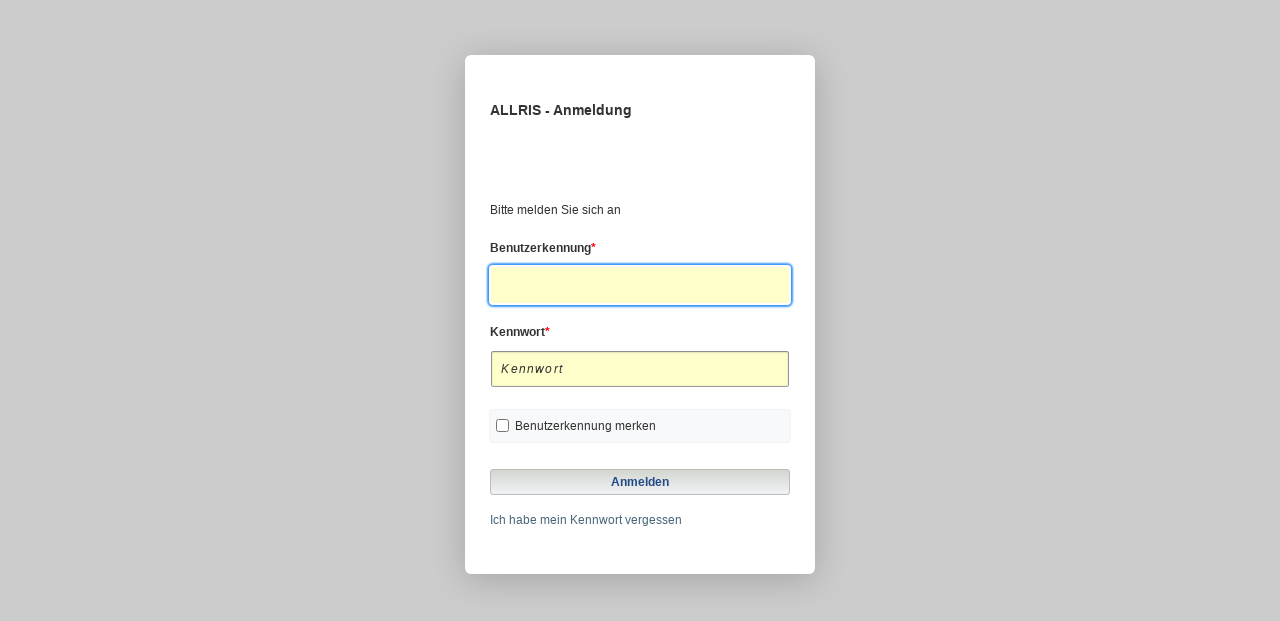

--- FILE ---
content_type: text/html;charset=UTF-8
request_url: https://greifswald.sitzung-mv.de/ratsinfo/logon
body_size: 1836
content:
<?xml version="1.0" encoding="UTF-8" ?>
<!DOCTYPE html>
<html xmlns="http://www.w3.org/1999/xhtml" lang="de">
<head><meta name="description" content="ALLRIS net Version 4.1.5 (4150026) - 17.01.2025" />
<meta http-equiv="Content-Type" content="text/xhtml; charset=UTF-8" />
<meta name="viewport" content="width=device-width, initial-scale=1" />
<title>ALLRIS - Anmeldung</title>
<link rel="stylesheet" href="css/styles.css" type="text/css" media="all"/>
<link rel="icon" href="favicon.ico" type="image/x-icon"/>
<link rel="shortcut icon" href="favicon.ico" type="image/x-icon"/>
<link rel="stylesheet" type="text/css" href="./wicket/resource/de.allris.net.page.BasePage/css/styles-ver-E54D4A30BC9EAE848E5162425E977086.css" />
<script type="text/javascript" src="./wicket/resource/org.apache.wicket.resource.JQueryResourceReference/jquery/jquery-3.7.1-ver-962A4A135B116C30221466C5E4F0E7A1.js"></script>
<script type="text/javascript" src="./wicket/resource/de.allris.net.page.BasePage/javascript/allrisnet-ver-05D2D8A88DD83C01F32755580701C2DB.js"></script>
<script type="text/javascript" src="./wicket/resource/org.apache.wicket.ajax.AbstractDefaultAjaxBehavior/res/js/wicket-ajax-jquery-ver-8FBF37ACEFA139878F1F4590E87D62F8.js"></script>
<script type="text/javascript">
/*<![CDATA[*/
Wicket.Event.add(window, "domready", function(event) { 
document.getElementById('allris').setAttribute('class', 'logon normal');
 if(/MSIE \d|Trident.*rv:/.test(navigator.userAgent)) {
    window.location = 'microsoft-edge:' + window.location;
    setTimeout(function() {
      window.location = 'https://go.microsoft.com/fwlink/?linkid=2135547';
    }, 1);
  };
Wicket.Event.publish(Wicket.Event.Topic.AJAX_HANDLERS_BOUND);
;});
/*]]>*/
</script>
</head>
<body>
<div id="allris">

<span id="logo" title="ALLRIS 4 Stadt Greifswald"></span>
<header>
<h1 class="titlebar">
ALLRIS - Anmeldung
</h1>
<div class="formrow">
<div>
<p>Bitte melden Sie sich an</p>
<span id="id1" role="alert" aria-relevant="additions removals" aria-atomic="true">

</span>
<p id="id2" hidden="" data-wicket-placeholder=""></p>
</div>
</div>
</header>
<form class="colalign" id="FormSubmitWithEnter" method="post" action="./logon2" autocomplete="off" aria-label="ALLRIS Anmeldung"><input type="hidden" name="sectoken" value="4b3440b17a627548f2676eab8348fadd" /><div id="FormSubmitWithEnter_hf_0" hidden="" class="hidden-fields"></div>

<div id="id3" hidden="" data-wicket-placeholder=""></div>

<div class="formrow">
<label class="label required required-field" id="id4" for="id5" aria-label="Benutzerkennung - Pflichtfeld">Benutzerkennung</label>
<div>
<input type="text" value="" name="LOUID" id="id5" required="required" placeholder="Benutzerkennung" autocomplete="off" autocapitalize="none"/>
</div>
</div>

<div id="id6" hidden="" data-wicket-placeholder=""></div>
<div class="formrow">
<label class="label required required-field" id="id7" for="id8" aria-label="Kennwort - Pflichtfeld">Kennwort</label>
<div>
<input class="allrispassword" type="password" value="" name="LOPWD" id="id8" required="required" placeholder="Kennwort"/>
</div>
<div class="feedbackPanel capsLock">
<div class="feedbackPanelWARNING">
<span>Feststelltaste ist aktiviert</span>
</div>
</div>
</div>
<div class="formrow" id="id9">
<div class="loginchecks">
<p id="ida" hidden="" data-wicket-placeholder=""></p>
<p>
<input type="checkbox" name="storeInfo" id="idb" data-simpletooltip-text="Aktivieren Sie diese Optionen nicht, wenn Sie an einem öffentlichen oder von mehreren Benutzern verwendeten Gerät arbeiten." class="js-simple-tooltip"/><label id="idc" for="idb" class="optional-field" aria-label="Benutzerkennung merken">Benutzerkennung merken</label>
</p>
</div>
</div>
<div class="formrow">
<input name="LOGON" value="1" type="hidden" /> <input name="js" value="1" type="hidden" />
<div>
<button type="submit" data-test="logon_button_login">Anmelden</button>
<p><a id="pwdForgot" href="./passwordforgotten">Ich habe mein Kennwort vergessen</a></p>
</div>
</div>
</form>
</div>
</body>
</html>

--- FILE ---
content_type: text/css
request_url: https://greifswald.sitzung-mv.de/ratsinfo/css/dropdown.css
body_size: 3584
content:
/*--------------------------------------------------------------------*/
/* Hauptnavigation oben */
/* http://webdesignerwall.com/tutorials/css-responsive-navigation-menu */
/*--------------------------------------------------------------------*/
/* @import url('//maxcdn.bootstrapcdn.com/font-awesome/4.7.0/css/font-awesome.min.css'); */
@font-face {
  font-family: 'FontAwesome';
  src: url('fonts/fontawesome-webfont.eot?v=4.7.0');
  src: url('fonts/fontawesome-webfont.eot?#iefix&v=4.7.0') format('embedded-opentype'), url('fonts/fontawesome-webfont.woff2?v=4.7.0') format('woff2'), url('fonts/fontawesome-webfont.woff?v=4.7.0') format('woff'), url('fonts/fontawesome-webfont.ttf?v=4.7.0') format('truetype'), url('fonts/fontawesome-webfont.svg?v=4.7.0#fontawesomeregular') format('svg');
  font-weight: normal;
  font-style: normal;
}

#allris .menubar {
	position: relative;
	float: left;
}

#allris .menubar ul {
	list-style-type: none;
	min-height: 2.5em;
}

@media screen and (min-width: 760px) {
	#allris .menubar ul {
		font-size: small;
	}
}

#allris .menubar li {
	display: inline;
	float: left;
	text-align: left;
	min-height: 1.667em;
	position: relative;
	padding: 0;
    border-bottom: thick solid transparent;
}

/* initialy hide all sub sidemenus */
#allris #navigation .menubar ul.sub-nav-group {
	display: none;
	position: absolute;
	top: 100%;
	left: 0;
	z-index: 500;
}

#allris #navigation .menubar ul.sub-nav-group li {
	text-align: left;
	width: 150%;
	min-height: auto;
	display: block;
	border-bottom: thin solid #3B6095;
}

/* Added screen size to avoid hover on touch screens,
 also helps in scrolling the page without opening the list of items ~b.yadav */
@media screen and (min-width: 760px) {
	/* display them on hover */
/* 	#allris #navigation .menubar li:hover div.sub-nav ul.sub-nav-group, */
	#allris #navigation .menubar div.sub-nav.open ul.sub-nav-group {
		display: block;
		width: 150px;
	}
}
#allris .menubar .nav-menu a:before {
	font-family: FontAwesome;
	display:inline-block;
	line-height:0; /*braucht der IE*/
	width: 0;
	position:relative; 
	left: -15px;
}
/* Reverted: jumping of text to right-side on hover/active ~b.yadav */
/* #allris .menubar .sub-nav-group a:before {
 	padding-right: 0.3em;
} */

#allris .menubar .nav-menu a:hover:before,
#allris .menubar .nav-menu a:not(.current):focus:before {
	content: '\f054';
}

#allris .menubar .sub-nav-group .current a:not(.img):before {
	content: '\f00c';
}
#allris #navigation .nav-item > a.hover.focus {
	box-shadow: none;
}
/* focus/open states of first descendant link within a top level navigation item */
#allris #navigation .nav-item > a:focus,
#allris #navigation .nav-item > a.open {
/*     border: inherit; */
}

@media screen and (min-width: 760px) {
	#allris .menubar {
		min-width: 75%;
	}
	#allris .menubar li a {
		padding: 0.6em 1.333em;
		padding-right: 0.3em;
	}
}

@media screen and (min-width: 900px) {
	#allris .menubar li a {
		padding: 0.4em 1.333em;
		padding-right: 0.3em;
	}
}

@media screen and (max-width: 759px) {
	#allris .menubar {
		width: 100%;
		z-index: 99;
	}
}

#allris .menubar a {
	text-decoration: none;
}

#allris .menubar li li ul {
	top: 0;
	left: 0;
}

/* colors */
#allris .menubar {	
	background: #204a87;
	color: #FFFFFF;
}

#allris .menubar h2 {
	color: #FFFFFF;
}

#allris #navigation a {
	display: none;
}

#allris #navigation .menubar a {
	color: #FFFFFF;
	display: block;
    border-bottom: thick solid transparent;
}

#allris #navigation .menubar a:visited {
	color: #FFFFFF;
	display: block;
}

#allris .menubar ul li:hover {
	background: #3465a4;
}

#allris .menubar div.sub-nav {
	
}

#allris .menubar div.sub-nav li {
	background: #204a87;
}

#allris .menubar div.sub-nav li:hover {
	background: #3465a4;
}

/* Menüanpassung - schmale Bildschirme / Tablets / Smartphones */
@media only screen and (max-width: 759px) {
	#allris #navigation {
		position: fixed;
		top: auto;
		left: auto;
		width: 100%;
		margin: 0;
	}
	#allris #navigation>a {
		width: 3.125em;
		height: 3.125em;
		text-align: left;
		text-indent: -9999px;
		background-color: #204a87;
		position: relative;
	}
	#allris #navigation:target>a {
		width: 100%;
	}
	#allris #navigation>a:before, #allris #navigation>a:after {
		position: absolute;
		border: 2px solid #fff;
		top: 35%;
		left: 25%;
		right: 25%;
		content: '';
	}
	#allris #navigation>a:after {
		top: 60%;
	}
	#allris #navigation:target>a:before, #allris #navigation:target>a:after {
    	border: 1.5px solid #fff;
    	left: 15px;
    	content: ' ';
   		height: 33px;
    	width: 2px;
    	right: 32px;
  		top: 0%;
  		background-color: #fff;
	}
	#allris #navigation:target>a:before {
    	transform: rotate(45deg);
	}
	#allris #navigation:target>a:after {
    	transform: rotate(-45deg);
	}
	#allris #navigation>.menubar li {
		display: unset;
		float: unset;
		border-bottom: 1px solid #3B6095;
	}
	#allris #navigation:not(:target) >a:first-of-type, #allris #navigation:target>a:last-of-type {
		display: block;
	    left: 0.5em;
    	top: 10px;
   	    left: 0;
    	top: 0;
	}
	/* first level */
	#allris #navigation>.menubar>ul, #allris #navigation>.iconbar>ul {
		height: auto;
		display: none;
		left: 0;
		right: 0;
	}
	#allris #navigation:target>.menubar>ul {
		display: block;
		background: #204a87;
	}
	#allris #navigation:target>.iconbar>ul {
	/* display changed from inline to grid ~b.yadav */
		display: grid;
		background: #204a87;
		float: left;
		width: 100%;
	}
	#allris #navigation>.menubar>ul>li {
		width: 100%;
		float: none;
		display: block;
	}
	#allris #navigation>.menubar>ul>li>a {
		padding: 0.417em 0.3em 0.417em 1.333em;
	}
	#allris #navigation>.menubar>ul>li:first-child > a {
	    margin-top: 0.2em;
	}
	#allris #navigation>.iconbar>ul>li {
/* 		background: linear-gradient(45deg, black, #204a87); */
    	display: inline-flex;
    	border: 1px solid #3B6095;
	}
	#allris #navigation .iconbar ul #more {
   	    height: 56px;
        max-width: none !important;
        padding-left: 3em;
	}
	#allris #navigation>.menubar>ul>li:not(:last-child ) > a, 
	#allris #navigation .iconbar ul li:not( :last-child ) > a {
		border-right: none;
	}
	/* second level */
	#allris #navigation>.menubar>ul>li>ul, #allris #navigation>.iconbar>ul>li>ul
		{
		position: static;
		padding-top: 0;
	}
	#allris #navigation>.menubar>ul li ul li, #allris #navigation>.iconbar ul li ul li
		{
		position: static;
		padding-top: 5px;
		padding-bottom: 5px;
		display: block;
	}
}
/*--------------------------------------------------------------------*/
/* Icon-Leiste rechts */
/*--------------------------------------------------------------------*/
#allris .iconbar img {
	max-height: 1.5em;
	max-width: 1.5em;
}

@media only screen and (min-width: 760px) {
	#allris .iconbar img {
		height: 1.3em;
		width: 1.3em;
	}
	#allris .iconbar #more img {
		height: auto;
    	width: auto;
	}
}
/* #allris .iconbar a.logoff img {
	margin-left: 0.5em;
	margin-right: 0.5em;
} */

/* Größe der Icons in MSIE anpassen: */
@media screen\0 {
	#allris .iconbar #more ul li a img {
		max-height: 3em;
		max-width: 3em;	
	}
}

@media screen\9 {
	#allris .iconbar #more ul li a img {
		max-height: 3em;
		max-width: 3em;
	}
}

#allris .iconbar {
	float: left;
}

#allris .iconbar div.sub-nav {
	float: right;
}

@media screen and (min-width: 760px) {
	#allris .iconbar {
		min-width: 25%;
	}
}

/* initialy hide all sub sidemenus */
#allris #navigation .iconbar ul.sub-nav-group {
	display: none;
	position: absolute;
}

/* Added screen size to avoid hover on touch screens,
 also helps in scrolling the page without opening the list of items ~b.yadav */
@media screen and (min-width: 760px) {
	/* display them on hover */
	#allris #navigation .iconbar li:hover div.sub-nav ul.sub-nav-group,
	#allris #navigation .iconbar div.sub-nav.open ul.sub-nav-group {
		display: block;
	}
}

#allris #navigation .iconbar {
	margin: 0;
	padding: 0;
	bottom: 0;
}

@media screen and (max-width: 759px) {
	#allris #navigation .iconbar {
		width: 100%;
		margin-top: 0.1em;
	}
}

#allris #navigation .iconbar ul {
	min-height: 2.5em;
	list-style-type: none;
	padding: 0;
	margin: 0;
	float: right;
}

@media screen and (min-width: 760px) {
	#allris #navigation .iconbar ul {
		font-size: small;
	}
}
#allris #navigation .iconbar li {
	display: inline;
	float: left;
	min-height: 1.667em;
	position: relative;
	text-align: left;
	padding: 0;
	white-space: nowrap;
}

#allris #navigation .iconbar li ul {
	width: 12.500em;
	height: auto;
	top: 110%;
	left: -16em;
	z-index: 500;
}

#allris #navigation .iconbar li ul li {
	text-align: left;
	width: 13.69em;
	height: auto;
	min-height: auto;
	display: block;
	border-bottom: thin solid #3B6095;
	margin-left: 58%;
}

#allris #navigation .iconbar ul #more img {
	padding-left: 0.333em;
	max-width: unset;
}

#allris #navigation .iconbar ul #more {
	max-width: 6em;
}

#allris #navigation .iconbar li ul img {
	position: relative;
	padding-right: 0.667em;
}

#allris #navigation .iconbar a {
	text-decoration: none;
	display: block;
	padding: 0.6em 0.5em;
}

/* colors */
#allris #navigation .iconbar {
	background: #204a87;
	color: #FFFFFF;
}

#allris #navigation .iconbar h2 {
	color: #FFFFFF;
}

#allris #navigation .iconbar a {
	color: #FFFFFF;
}

#allris #navigation .iconbar a:visited {
	color: #FFFFFF;
}

#allris #navigation .iconbar ul li:hover {
	background: #3465a4;
}

#allris #navigation .iconbar ul li ul {
	
}

#allris #navigation .iconbar ul li ul li {
	background: #204a87;
}

#allris #navigation .iconbar ul li ul li:hover {
	background: #3465a4;
}

/*--------------------------------------------------------------------*/
/* Subnavigation oben */
/*--------------------------------------------------------------------*/
#allris #subnavi {
	clear: both;
	padding-top: 12px;
	padding-bottom: 3px;
	overflow: auto;
	margin-bottom: 1em;
}

#allris #path {
	float: left;
	font-size: 0.917em; /*11px;*/
	color: #204a87;
	margin-left: 4px;
}

#allris #path ul li::marker {
	color: transparent;
}

#allris .wicketExtensionsBreadCrumbBar {
	padding-left: 4px;
}

/*--------------------------------------------------------------------*/
/* Subnavigation oben */
/*--------------------------------------------------------------------*/
#allris #actions {
	float: right;
	display: inline;
	font-size: 0.917em; /* 11px; */
}

#allris #actions ul {
	list-style-type: none;
}

#allris #actions li {
	display: inline;
	float: left;
	text-align: left;
	margin-left: 0.333em;
}

#allris #actions li.current a {
    background: transparent;
    color: black;
    cursor: not-allowed;
}

#allris #actions li.current a span {
    border-bottom: 0.3em solid #8bc34a; 
}

#allris #actions li a {
	display: block;
}

#allris #actions li:not(.current) a:hover, #allris #actions li:not(.current) a:focus {
    background: linear-gradient(#9bb4cc, #204a87);
    color: white;
}

/*--------------------------------------------------------------------*/
/* Monatsnavigation */
/*--------------------------------------------------------------------*/
#allris #navmonth {
	text-align: center;
	padding: 1em 0;
}

#allris #navmonth ul {
	list-style-type: none;
}

#allris #navmonth ul li {
	display: inline-block;
	min-height: 1.667em;
	position: relative;
	text-align: left;
	font-size: 14px;
	padding: 3px 5px;
	margin: 0px;
	white-space: nowrap;
}
	
#allris #navmonth ul li.dropdownitem:not(:first-child) {
	border-top: thin solid #ffffff;
}

#allris #navmonth .button {
	margin: 2px;
	/* background-color: #d3d7cf; */
	display: inline-block;
    text-align: center;
    background-color: #ddd;
}

#allris #navmonth .button:hover {
	/* border: 1px solid black; */
}

#allris #navmonth .noHover {
	cursor: text;
}

#allris #navmonth li ul {
	z-index: 400;
}

#allris #navmonth li.dropdownitem {
	font-size: 0.917em; /*11px;*/
	text-align: center;		/* Changed from left to center ~b.yadav */
	height: auto;
	min-height: auto;
	display: block;
}

/* Changed from px to em and merged month and year properties ~b.yadav */
#allris #navmonth .month, #allris #navmonth .year  {
	width: 7em;
	left: 0.6em;
}

#allris #navmonth li.dropdownitem a {
	text-decoration: none;
	display: block;
}
#allris #navmonth div.sub-nav {
	display: inline;
}

/* initially hide all sub sidemenus */
#allris #navmonth ul.sub-nav-group {
	display: none;
	position: absolute;
}

/* display them on hover */
#allris #navmonth li:hover div.sub-nav ul.sub-nav-group,
#allris #navmonth div.sub-nav.open ul.sub-nav-group {
	display: block;
}

/* colors */

#allris #navmonth a {
	/* color: #2e3436; */
	color: #204a87;
}

#allris #navmonth a.parent {
	padding: 0.2em;
}

#allris #navmonth a:visited {
	color: #2e3436;
	color: #204a87;
}

#allris #navmonth a:hover {
	/* color: black; */
	color: #204a87;
}

#allris #navmonth ul li ul li {
	background: #d3d7cf;
    background: -webkit-gradient(linear, 0% 0%, 0% 100%, from(#d3d7cf), to(#f2f3f8));
}

#allris #navmonth ul li ul li a:before {
	font-family: FontAwesome;
    display: inline-block;
    line-height: 0;
    width: 0;
    position: relative;
    left: -11px;
}

#allris #navmonth ul li ul li:hover, #allris #navmonth ul li ul li a:focus {
	background: whitesmoke;
    background: #eeeeec;
}

#allris #navmonth ul li ul li:hover a:before, #allris #navmonth ul li ul li a:focus:before {
	content: '\f054';
}

#allris #navmonth ul li ul li:hover a, #allris #navmonth ul li ul li a:focus  {
	/* color: black; */
	font-weight: bold;
}

#allris #navmonth .noHover:hover {
	background: linear-gradient(#babdb6, #eeeeec);
}

/* Weitere Anpassungen */
@media screen and (max-width: 759px) {
	#allris #navmonth ul li {
		font-size: 1.25em;
		width: auto;
	}
	#allris #navmonth ul.month li {
		font-size: 1.1em;
		width: auto;
	}
	#allris #navmonth ul.year, #allris #navmonth ul.month {
		left: 0px;
	}
	#allris #navigation>.menubar li, #allris #navigation>.iconbar li {
		float: none;
	}
	#allris #navigation:target .iconbar {
		width: 100%;
		height: 100%;
	}
	#allris .iconbar a.logoff img {
		margin: 0;
		height: 42px;
	    margin-left: 3px;
	}
}
	
/*--------------------------------------------------------------------*/
/* Objekte pro Seite */
/*--------------------------------------------------------------------*/
#allris #objPerPage {
	z-index: 5;
	margin: 0;
	padding: 3px;
	bottom: 0;
}

#allris #objPerPage ul {
	display: inline;
	list-style-type: none;
	padding: 0;
	margin: 0;
	padding: 2px;
}

#allris #objPerPage li {
	display: inline;
	position: relative;
}

#allris #objPerPage li ul {
	position: relative;
	height: auto;
	top: -55px;
	left: 20px;
	z-index: 500;
}

#allris #objPerPage li ul li {
	display: block;
	line-height: 1.6em;
	padding: 1px 0;
}

#allris div#tablePageNavigation {
	display: inline;
}

#allris #objPerPage div.sub-nav {
	display: inline;
}

#allris #objPerPage li ul li a {
	text-decoration: none;
	display: block;
}

/* initialy hide all sub sidemenus */
#allris #objPerPage ul ul {
	display: none;
	position: absolute;
}

/* display them on hover */
#allris #objPerPage ul:hover ul {
	display: block;
}
/* display them on hover */
#allris #objPerPage li:hover .sub-nav ul.sub-nav-group,
#allris #objPerPage .sub-nav.open ul.sub-nav-group {
	display: block;
}

/* colors */
#allris #objPerPage h2, #allris #objPerPage a  {
	color: #FFFFFF;
    opacity: 1;
}

#allris #objPerPage ul {
	background: #3465A4;
}

#allris #objPerPage ul li:hover, #allris #objPerPage ul li ul li:hover {
	background: #204a87;
}

#allris #objPerPage ul li ul, #allris #objPerPage ul li ul li {
	background: #729fcf;
}

/* to add the border bottom only to the list item remove "a" from "#allris #navigation .menubar .sub-nav-group .current a" ~b.yadav*/
#allris #navigation .menubar .nav-item.current>a, #allris #navigation .menubar .sub-nav-group .current a {
    /* background: #006dc4; */
    border-bottom: thick solid #8bc34a;
}

/* ------------------------White background with box-shadow ~b.yadav------------------------------ */

/* #allris #navigation .menubar .nav-item.current, #allris #navigation .menubar .sub-nav-group .current { 
	background: #ffffff;
    box-shadow: inset 0px 1px 3px rgb(0 0 0 / 15%), inset 0px 0px 1px 1px #3465a4;
}
#allris #navigation .nav-item.current>a, #allris #navigation .menubar .sub-nav-group .current a {
    color: #204a87;
} */
/* ----------------------------------------------------------------------------------------------- */


--- FILE ---
content_type: text/css
request_url: https://greifswald.sitzung-mv.de/ratsinfo/css/_styles.css
body_size: 3895
content:
/*	_styles.css	Externe CSS2-Styles f�r ALLRIS net					*/

/*	Falls Sie diese Datei �ndern m�chten, empfehlen wir die �nderungen zu kommentieren.
	Nutzen Sie dazu die Kommentare f�r Styles, so wie hier gezeigt (z.B. auch mehrzeilig).	*/

/*	Hinweis zu Styles, die auf eine URL (z.B. image) verweisen:
	Die URL mu� relativ zur Stylesheetdatei (nicht realtiv zur Seiten-URL) gew�hlt werden!
	(Beachten Sie die Beispiele f�r eine Image-URL in .re1 und .re2)			*/


/* ============================================================================ */
/*	Wichtiger Hinweis zur Einhaltung von Normen:				*/
/*	Die gew�nschte Anzeige wird mit um so gr��erer Wahrscheinlichkeit	*/
/*	unabh�ngig vom Browsertyp beim Benutzer sein, je genauer die Standards	*/
/*	f�r Styles								*/
/*		- von der Webapplikation					*/
/*		- vom Browser (Typ und Version)					*/
/*	eingehalten werden.							*/
/*	Mit der Auslieferung von ALLRIS net entspricht die vorliegende Datei	*/
/*	dem CSS2-Standard des W3C. Falls Sie an dieser Datei �nderungen		*/
/*	vornehmen, sollten Sie abschlie�end pr�fen lassen, ob die Datei auch	*/
/*	mit den eingebrachten �nderungen weiterhin diesen Normen gen�gt.	*/
/*	Nutzen Sie dazu den Validierungsservice des W3C:			*/
/*		http://jigsaw.w3.org/css-validator/validator-upload.html	*/
/* ============================================================================ */


/*
	Die Auswahl von Farben sollte aus einer Palette erfolgen.
	Beispiel (hier als Vorschlag genutzt):
	http://tango.freedesktop.org/Tango_Icon_Theme_Guidelines#Color
	(Die S�ttigungen low/medium/high entstammen der Tango-Palette.
	Die S�ttigungen 6%, 15%, 25% und 50% wurden hier zus�tzlich eingef�hrt,
	um zur Palette kompatible Pastellt�ne abbilden zu k�nnen.)
	
					Saturation
						ALLRIS Pastell				Original Tango
                  6%     15%     25%     50%     low    medium   high

	Butter        -     fcf8d5  fcf5bd  fcee7e  fce94f  edd400  c4a000
	Orange		  -       -     fce2bd  fcc97e  fcaf3e  f57900  ce5c00
	Chocolate	fcf6ed	e9dbc5  e9d2af  e9d1ac  e9b96e  c17d11  8f5902
	Chameleon	  -       -     c6e2aa  a9e271  8ae234  73d216  4e9a06
	Sky Blue	  -     b0bfcf  9bb4cf    -     729fcf  3465a4  204a87
	Plum		  -       -       -       -     ad7fa8  75507b  5c3566
	Scarlet Red	  -       -     efb3b3  ef7878  ef2929  cc0000  a40000
	Aluminium	  -     eeeeec  d3d7cf  babdb6  888a85  555753  2e3436

			(Zum Ansehen s.a. images/skin/tangocolors.htm)
			
	Alternative Palette: http://wiki.kde.org/tiki-index.php?page=Colors			


	Da Farben teilweise auch �ber Konfigurationsvariablen gesteuert werden,
	sollten diese in conf/_standards.asp an die gew�hlte Palette angepa�t
	werden. Vorschlag f�r Tango:
	
	' TOP 
	TOP_Info_Beginn = " <span style=""color: #888a85"" title=""Zusatzinfo"">(" ' Anzeige der Zusatzinfo f�r einen TOP	
	
	' Sitzung
	SI_farbe_NG = "#8ae234"			' Nachtrags-TOP kennzeichnen

	' Textrecherche
	TR_farbe_suchwort= "#fce94f"		' Suchwort/Verweis farbig hervorheben
	TR_farbe_undwort = "#8ae234"
	TR_farbe_oderwort= "#efb3b3"
	TR_farbe_notiz = "#fce94f"			
	TR_farbe_news = "#efb3b3"

	' VO-Client
	VOCL_farbe_mandatory = "#fce94f"	' Farbe f�r Pflichtfelder

	' Farbkodierung f�r Status
	STATE_col_red = "#cc0000"
	STATE_col_yellow = "#edd400"
	STATE_col_green = "#73d216"
	STATE_col_white = "#ffffff"
	STATE_col_gray = "#babdb6"
	STATE_col_black = "#2e3436"

	' Farbkodierung f�r Beratungsfolgestatus (bfstat) 
	BFST_col_Unknown = STATE_col_white	' Unbekannt = wei� 
	BFST_col_Done = STATE_col_white		' Erledigt(typisch: Beschlu�) - nichts mehr zu tun = wei� 
	BFST_col_Scheduled = STATE_col_green	' Bereit, beraten zu werden und einer TO zugeordnet = gr�n 
	BFST_col_Ready = STATE_col_yellow	' Bereit, beraten zu werden aber noch nicht auf einer TO = gelb (BHB: gr�n) 
	BFST_col_Waiting = STATE_col_red	' Wartet auf noch nicht erledigte vorgelagerte bfnum = rot 
	BFST_col_Interrupting = STATE_col_gray	' Automatischer Ablauf nach diesem Schritt unterbrochen. Bedienereingriff erforderlich = grau (BHB: rot) 
	BFST_col_Interrupted = STATE_col_gray	' Automatischer Ablauf durch einen vorherigen BF-Schritt mit STBF_Interrupting unterbrochen. Bedienereingriff erforderlich = grau (BHB: rot) 
	BFST_col_Stopping = STATE_col_white	' BF soll auf unbegrenzte Zeit (i.d.R. f�r immer) nach diesem Schritt stehenbleiben. = wei� 
	BFST_col_Stopped = STATE_col_black	' BF-Schritt ist durch einen vorherigen BF-Schritt mit STBF_Stopping blockiert = schwarz
	
 */
 
/* Anpassungen Neustadt */ 
#allris #top {
	/* TODO: Hier das Logo anpassen */
	background: url(../images/logo.png) no-repeat left top;
	margin-top: 30px;
	height: 100px;
}

#allris.logon h3.titlebar, #allris.logoff h3.titlebar, #allris.passwordforgotten h3.titlebar {
	margin-bottom: 10.0em;
	/* padding-left: 15em; */
}

body #allris.logon, body #allris.logoff, body #allris.passwordforgotten {
	/* TODO: Hier das Logo anpassen */
	/* background: url(../images/logo.png) no-repeat left top; */
}
/* 
#allris .uebersicht table, #allris .calendar table {
	border: thin solid #9BB4CC;
}

#allris .uebersicht thead th, #allris .uebersicht tfoot th, #allris .calendar thead th,
	#allris .calendar tfoot th {
	background-color: #ffffff;
	color: #000000;
}

#allris .uebersicht tfoot th, #allris .calendar tfoot th {
	background: #9BB4CC;
}

#allris .uebersicht thead th a:link, #allris .uebersicht thead th a:visited
	{
	color: unset;
}


#allris .uebersicht tfoot th, #allris .calendar tfoot th {
	background: #9BB4CC;
}

Dropdown

#objPerPage {
	background: #9BB4CC;
}

#objPerPage ul {
	background: #9BB4CC;
}

#objPerPage ul li ul {
	background: #9BB4CC;
}

#objPerPage ul li ul li {
	background: #9BB4CC;
}

 */
 
 @media screen and (max-width: 759px) {
 #allris #top {
	/* TODO: Hier das Logo anpassen */
	background: none;
	margin-top: 30px;
	height: 100px;
}
}

#allris #search input.searchtext, .w_content_container #search input.searchtext
	{
	background: #ffffff url(../images/search.svg) 10em no-repeat;
	border: thin solid #4A667A;
	width: 11em;
	font-size: 12px;
	padding: 3px;
	vertical-align: middle;
	background-size: 12px !important;
	/*background-size: 12px;*/
}

#allris #search input.searchsubmit, .w_content_container #search input.searchsubmit
	{
	background: #4A667A;
	color: #FFFFFF;
	border: none;
	padding: 3px;
	vertical-align: middle;
}

#allris #header h1 {
	font-size: 1.5em; /* 18px; */
	font-weight: bold;
	letter-spacing: -1px;
	color: #4A667A;
}

#allris a:link, #allris a:visited, .w_content_container a:link,
	.w_content_container a:visited {
	color: #4A667A;
	text-decoration: none;
}

.percentblock-on.nogfx {
	line-height: 2em;
	width: 2.5em;
	text-align: center;
	border: thin solid #A4AEBC;
}

#allris .uebersicht table, #allris .calendar table,
	.w_content_container .uebersicht table, .w_content_container .calendar table
	{
	border-collapse: collapse;
	border: thin solid #A4AEBC;
	background: #ffffff;
}

#allris .uebersicht td, #allris .uebersicht th, #allris .calendar td,
	#allris .calendar th, .w_content_container .uebersicht td,
	.w_content_container .uebersicht th, .w_content_container .calendar td,
	.w_content_container .calendar th {
	/*border-top: thin dashed #A4AEBC;
	border-right: thin dashed #A4AEBC;*/
	color: #2e3436;
	padding: .2em;
}

#allris .uebersicht thead th, #allris .uebersicht tfoot th, #allris .calendar thead th,
	#allris .calendar tfoot th, .w_content_container .uebersicht thead th,
	.w_content_container .uebersicht tfoot th, .w_content_container .calendar thead th,
	.w_content_container .calendar tfoot th {
	/*border-right: thin solid #3465a4;*/
	border-bottom: none;
	background-color: #4A667A;
	color: #ffffff;
	padding: .2em .4em .2em .4em;
}

#allris .uebersicht tfoot th, #allris .calendar tfoot th,
	.w_content_container .uebersicht tfoot th, .w_content_container .calendar tfoot th
	{
	background: #A4AEBC;
	padding: 0.6em 0.8em 1.0em 0.8em;
	color: #FFFFFF;
}

#allris .list td, #allris .list th {
	border-button: thin solid #A4AEBC;
}

#allris table.hoverRow tbody tr:hover, .w_content_container table.hoverRow tbody tr:hover
	{
	background: #B3242D;
}

#allris table.hoverRow tbody tr:hover td, #allris table.hoverRow tbody tr:hover td div a:hover, #allris table.hoverRow tbody tr:hover td div a:link, .w_content_container table.hoverRow tbody tr:hover td
	{
	color: #FFF !important;
}

#allris table.hoverCell tbody td:hover, .w_content_container table.hoverRow tbody tr:hover
	{
	background: #B3242D;
}

#allris table.hoverCell tbody td:hover td, #allris table.hoverCell tbody td:hover td div a:hover, #allris table.hoverCell tbody td:hover td div a:link, .w_content_container table.hoverRow tbody tr:hover td
	{
	color: #FFF !important;
}

#allris .toPart ul .subject a:hover {
	color: #4A667A;
}

#allris .toPart ul .subjectShort a:hover {
	color: #4A667A;
}

#allris #sonst .label {
	float: left;
	clear: left;
	width: 100px;
	font-weight: bold;
	color: #4A667A;
}

#allris a.doclink, #allris a.attlink, #allris a.verlink, #allris a.wflink, #allris a.geolink,
	#allris a.sitelink, .w_content_container a.doclink,
	.w_content_container a.attlink, .w_content_container a.verlink,
	.w_content_container a.wflink, .w_content_container a.sitelink {
	color: #4A667A;
	border: none;
	font-size: 0.917em; /*11px;*/
	background-position: center left;
	background-repeat: no-repeat;
	display: inline-block;
	text-align: left;
	vertical-align: middle;
	text-decoration: none;
}

#allris.si010 .continued .textCol div a::after {
	content: " (Fortsetzung) ";
	color: grey;
}

#allris .beratung, #allris .gruppe, #allris .trenn,
	.w_content_container .hierarchy {
	border-top: thick solid #FFF;
	border-top-width: 10px;
	color: #4A667A;
	background: #cedae8;
	font-weight: bold;
}

#allris .calendar td.sat, #allris .calendar tr.sat, #allris .calendar .freeholiday {
	background-color: #60849E !important;
}

#allris .calendar td.sun, #allris .calendar tr.sun {
	background-color: #4A667A !important;
}

#allris .calendar .sat .textCol a:link, #allris .calendar .sat .textCol a:visited
	{
	color: #ffffff !important;
}

#allris .calendar .sat td {
	color: #ffffff !important;
	background-color: #60849E !important;
}
#allris .calendar .sun td {
	color: #ffffff !important;
	background-color: #4A667A !important;
}

#allris .menubar .nav-item.current, #allris .menubar .sub-nav-group .current {
	background-color: #60849E !important;
}

#allris a.opentask>span {
	color: #4A667A;
	font-weight: bold;
	font-family: arial;
	font-size: small;
}


#path {
    float: left;
    font-size: 0.917em;
    color: #4A667A;
    padding-left: 84px;
}

#allris .menubar {
	background: #4A667A;
	color: #FFFFFF;
}

#allris .menubar ul li:hover {
	background: #B3242D;
}


#allris .menubar ul li ul li {
	background: #4A667A;
}

#allris .menubar ul li ul li:hover {
	background: #B3242D;
}

#allris #navigation>a {
	width: 3.125em; /* 50 */
	height: 3.125em; /* 50 */
	text-align: left;
	text-indent: -9999px;
	background-color: #4A667A;
	position: relative;
}

#allris #navigation:target>.menubar>ul {
	display: block;
	background: #4A667A;
}

#allris #navigation:target>.iconbar>ul {
	display: inline;
	background: #4A667A;
	float: left;
}

#allris #navigation .iconbar {
	background: #4A667A;
	color: #FFFFFF;
}

#allris #navigation .iconbar ul li:hover {
	background: #B3242D;
}

#allris #navigation .iconbar ul li ul li {
	background: #4A667A;
}

#allris #navigation .iconbar ul li ul li:hover {
	background: #B3242D;
}

#path {
	float: left;
	font-size: 0.917em; /*11px;*/
	color: #4A667A;
}

#actions li a:hover {
	color: #4A667A;
}

#allris #navmonth .noHover {
	/*background: #A4AEBC; */
	
}

#allris #navmonth ul li ul {
	background: #A4AEBC;
}

#objPerPage {
	background: #A4AEBC;
	color: #FFFFFF;
}

#objPerPage ul {
	background: #A4AEBC;
}

#objPerPage ul li ul {
	background: #A4AEBC;
}

#objPerPage ul li ul li {
	background: #A4AEBC;
}

#allris #navigation .menubar ul.sub-nav-group li {
text-align: left;
width: 150%;
/* height: auto; */
min-height: auto;
display: block;
border-bottom: thin solid #3B6095;
background-color: #4A667A;
}


docPart {
font-family: "Franklin Gothic";
font-size: 11pt;
}

#allris.kp020 #adinfos dl {
    grid-template-columns: 1fr 14fr;
}

--- FILE ---
content_type: text/css
request_url: https://greifswald.sitzung-mv.de/ratsinfo/wicket/resource/de.allris.net.page.BasePage/css/default.css
body_size: 41230
content:
/*
Alle Elemente müssen innerhalb des Elements #allris sein. 
Damit werden Konflikte mit den gleich benannten Klassen außerhalb des AllrisNet Bereiches vermieden.
Responsiveness-Schwellen: 1024px, 850px, 760px, 600px
*/

/**************** Body *********************/
* {
	margin: 0;
	padding: 0;
}

/* apply a natural box layout model to all elements */
*, *:before, *:after {
	-moz-box-sizing: border-box;
	-webkit-box-sizing: border-box;
	box-sizing: border-box;
}

/* Addresses font-family inconsistency between 'textarea' and other form elements. */
html, button, input, select, textarea {
	font-family: verdana, arial, helvetica, sans-serif;
}

/* --------------PLEASE DO NOT ADD #allris CONTAINER BEFORE "html.htmlBackground"-------------- */
html.htmlBackground {
	background-color: #cccccc;
}
/* ----------------------------------------------------------------------------------------- */

/* --------------PLEASE DO NOT ADD #allris CONTAINER BEFORE "html.htmlBackgroundPrint"-------------- */
html.htmlBackgroundPrint {
	background-color: #ffffff;
	pointer-events: none;
}
/* ----------------------------------------------------------------------------------------- */

/* Reverted: applied only on special demands: wcag2.1/1.4.12: Spacing following paragraphs to at least 2 times the font size. ~b.yadav */
/* p {
	margin-bottom:1.5em;
} */
body {
	color: #333;
	font-size: 0.75em; /* 12px */
	margin-bottom: 1.667em; /* 20px; */
	line-height: 1.667em; /* 20px; */
	/* Reverted: applied only on special demands: wcag2.1/1.4.12: Letter spacing (tracking) to at least 0.12 times the font size (0.75*0.12 = 0.09em).
	wcag2.1/1.4.12: Word spacing to at least 0.16 times the font size (0.75*0.16 = 0.12em). ~b.yadav */
	/* 	letter-spacing: 0.12rem;
	word-spacing: 0.16rem; */
}

/* #allris .compFull.roundedBorder .docPart {
	all: initial;
}
 */
input, textarea, option, optgroup, select {
	line-height: 1.667em; /* 20px; */
}

/* To have the same default highlight color on all browsers ~b.yadav */
/*  Safari 6.0.3 Mac*: #B4D5FE
						Chrome 26.0.1410.65 Mac*: #ACCEF7
						Firefox 19.0 Mac*: #B4D5FF
						Chrome 26.0.1410.64 m Windows 8+: #3297FD
						Firefox 20.0.1 Windows 8+: #3399FF
						Safari 5.1.7 Windows 8+: #3298FD
						Internet Explorer 10.0.4 Windows 8+: #3399FF */
/* Changed the "::selection" color to selectize box ".active option" color ~b.yadav */
::selection {
	background-color: #0066cc;
	color: #ffffff;
}

/* @media screen {
	body {
		background: url(../images/bg.gif) repeat-x top;
	}
} */

/*** ALLRIS ***/
#allris {
	margin: 0 auto;
	width: 95%;
	position: relative;
	margin-bottom: 8em;
}

/* -------------------***Very Important*** To keep the default appearance same on all the browsers--------------------- ~b.yadav */
#allris * {
    -webkit-appearance: none;
    -moz-appearance: none;
    appearance: none;
}
/* ----------------------------------------------------------------------------------------------------------------------------- */

@media screen and (min-width: 1024px) {
	#allris, #allris .scroll-fixed {
		width: 990px;
	}
}

/**************** Schnellsprungmarken Navigation *********************/
#allris .skip:focus, #allris .skip:active {
	position: static;
	top: 0;
	left: 0;
}

#allris #skipLinks {
	position: absolute;
	top: 0;
	left: -9999px;
	height: 1px;
	width: 1px;
	z-index: 1000;
	width: 100%;
	margin: 0;
	padding: 0;
	list-style-type: none
}

#allris #skipLinks .skip:focus, #allris #skipLinks .skip:active {
	left: 9999px;
	outline: 0 none;
	position: absolute;
	width: 100%;
	height: auto;
	color: #fff;
	background: #204a87;
	opacity: .75;
	padding: 3px 0;
	text-align: center;
	text-decoration: none
}

/**************** Titelleiste *********************/
#allris #top {
	margin-top: 30px;
	position: relative;
}

#allris #logo {
	width: 51%;
}

#allris.logon h1.titlebar, #allris.logoff h1.titlebar, #allris.passwordforgotten h1.titlebar
	{
	text-align: left;
	margin-top: 0.3em;
	margin-bottom: 5.0em;
	padding-top: 1.5em;
	font-size: 1.17em;
}

/**************** Search *********************/
#allris #search {
	float: right;
	margin-top: 2.083em;
}

#allris #searchDiv {
	float: right;
}

#allris #search input.searchtext, #allris #searchDiv input.searchtext {
	background: #ffffff url(../images/search.svg) 10em no-repeat;
	border: thin solid #204a87;
	width: 11em;
	font-size: 12px;
	padding: 3px;
	vertical-align: middle;
	background-size: 12px !important;
}

#allris #searchDiv input.searchtext {
    border: 1px solid #ffffff;
}

#allris #search input.searchsubmit, #allris #searchDiv input.searchsubmit {
	background: #204a87;
	color: #FFFFFF;
	border: none;
	padding: 3px;
	vertical-align: middle;
	margin-right: 0;
}

@media print {
	#allris .menubar {
		display: none;
	}
}

/**************** Header *********************/
#allris .header {
	clear: both;
	padding: 0px 0px 2px 0px;
	display: block;
	overflow: hidden;
	text-overflow: ellipsis;
}

#allris .header h1, #allris .header h3 {
	font-size: 1.5em; /* 18px; */
	font-weight: bold;
	letter-spacing: -1px;
	color: #204a87;
	white-space: break-spaces;
}

#allris .header p span.subtitle {
	white-space: break-spaces;
}

/**************** Kopf *********************/
#allris #head {
	width: 100%;
	margin: auto;
	float: left;
}

/**************** Kopf links *********************/
@media screen and (min-width: 760px) {
	#allris #headLeft {
		float: left;
		margin: 0px 5px 0px 0px;
		width: 75%;
	}
	#allris #headRight {
		float: right;
		width: 24%;
	}
}

#allris .headLeftInner {
	padding: 10px;
	padding-top: 15px;
}

/**************** Kopf rechts *********************/
#allris .headRightInner {
	padding: 10px;
	padding-top: 15px;
}

/**************** Hauptinhalt *********************/
#allris #mainContent {
	width: 100%;
	margin: auto;
}

/**************** Umrahmter Bereich volle Breite *********************/
#allris .compFull {
	margin-top: 10px;
	margin-bottom: 10px;
	padding: 1em;
	overflow: inherit;
	/* 	Added to position the headers relative to itself but at the same time to behave as static (default),
	so that collapse, expand, Drucker, Email Tooltips can be positioned relative to their parents by setting
	absolute position with positioning attributes.If you add positioning attributes (top,left,bottom or right)
	then it'll no longer behave as static. ~b.yadav */
	position: relative;
}

/**************** Teilnahmebestätigung *********************/
#allris .reservation .compFull {
	background-color: #fdfd86;
}

#allris .present .compFull {
	background-color: #8ae234;
}

#allris .absent .compFull {
	background-color: #babdb6;
}

#allris .compFull form {
	background-color: white;
    padding: 0 1em;
}

/**************** Text *********************/
#allris h3 {
	margin: 10px 0px;
}

#allris h3.collapsedTitle, #allris h3.expandedTitle {
	margin: 0px;
}

#allris h2 a:link, #allris h2 a:visited {
	font-size: 22px;
	color: #333333;
	text-decoration: none;
}

#allris h2 a[href]:active:hover {
	color: #000000;
}

/* Added ".wfactions" --> wraps ".printlink" and ".emaillink" ~b.yadav */
#allris .wfactions {
	float: right;
	margin-right: -0.5em;
}

#allris .wfactions a.emaillink {
    margin-left: 0.5em;
}

@media screen and (max-width: 759px) {
	#allris .wfactions {
		margin-top: -0.5em;
	}
}

#allris .spacer {
	border-bottom: thin solid #CCCCCC;
	margin-top: 5px;
	margin-bottom: 5px;
}

#allris h2.search {
	font-weight: lighter;
	font-size: 12px;
	padding-left: 20px;
	font-style: italic;
	background-color: #EFE7CB;
	width: 540px;
	margin: auto;
	padding: 2px 0px 2px 10px;
}

/**************** Entry *********************/
#allris .entry {
	float: left;
	margin-bottom: 10px;
	width: 590px;
}

#allris .entry h2 {
	padding-bottom: 6px;
	line-height: 30px;
}

#allris .entry p {
	padding: 0 0 10px 0;
}

#allris .post {
	padding: 20px;
	text-align: justify;
	margin-bottom: 20px;
	background: url(../images/postee.gif) repeat-x top;
}

#allris .lock {
	padding: 20px;
	text-align: justify;
	margin-bottom: 20px;
	background: url(../images/webclient/lock.svg) 0 50% no-repeat;
	background-size: 11px;
}

#allris .ownlock {
	padding: 20px;
	text-align: justify;
	margin-bottom: 20px;
	background: url(../images/webclient/ownlock.svg) 0 50% no-repeat;
	background-size: 11px;
}

#allris ul.actions {
	list-style: none;
}

#allris .entry ul {
	margin-left: 0px;
	padding: 0 0 0 30px;
	list-style: none;
	padding-left: 10px;
	text-indent: -10px;
}

#allris .entry li {
	margin: 7px 0 8px 10px;
}

#allris .entry ul li:before {
	content: "\00BB \0020";
}

#allris .entry ol {
	padding: 0 0 0 35px;
	margin: 0;
}

#allris .entry ol li {
	margin: 0;
	padding: 0;
}

#allris .lightgray {
	color: #006699;
	font-size: 15px;
	padding-top: 5px;
	padding-bottom: 15px;
}

#allris .meta {
	background-color: #FAF8DA;
	padding: 5px;
	font-size: 12px;
	border: thin dashed #cccccc;
}

#allris .kb1, #allris .kb2 {
	vertical-align: top;
	text-align: left;
	font-weight: bold;
}

/**************** Links *********************/
#allris a:link, #allris a:visited {
	color: #204a87;
	text-decoration: none;
	scroll-margin-top: 4rem;
}

/* Überlagerung zurücksetzen */
#allris .uebersicht th a:link, #allris .uebersicht th  a:visited,
	#allris .calendar th a:link, #allris .calendar th a:visited {
	color: #fff;
}

#allris a:not(.disable):hover {
	color: #333333;
}

/**************** Navigation *********************/
#allris #navigation {
	clear: both;
	width: 100%;
	position: relative;
	margin: 0px auto;
	top: 6px;
	/* 	padding: 2px; */
	left: 0;
	top: 0;
}

#allris #menu {
	height: 30px;
	list-style: none;
}

/**************** Buttons *********************/
#allris button, #allris input[type=button], #allris input[type=submit],
	#allris input[type=reset], #allris .button, #allris a.button {
	background-color: #d3d7cf;
	border: thin solid #888a85;
	color: #2e3436;
	cursor: pointer;
	background: -webkit-gradient(linear, 0% 0%, 0% 100%, from(#eeeeec),
		to(#d3d7cf));
	background: -webkit-linear-gradient(0% 0%, 0% 100%, from(#eeeeec),
		to(#d3d7cf));
	background: -moz-linear-gradient(center top, #eeeeec, #d3d7cf);
	background: -ms-linear-gradient(top, #eeeeec 0%, #d3d7cf 50%);
	border-radius: 3px;
	-webkit-border-radius: 3px;
	-moz-border-radius: 3px;
	min-height: 2.1em;
	margin: 10px;
	text-decoration: unset;
	
	background: -webkit-gradient(linear, 0% 0%, 0% 100%, from(#d3d7cf), to(#f2f3f8));
	border: thin solid #bbb;
    color: #204a87;
}

#allris .button:active, #allris button:active {
	cursor: progress;
}

#allris .button[disabled] {
	cursor: default;
	color: #555753;
	font-weight: normal;
	border: thin solid #d3d7cf;
	background: -webkit-gradient(linear, 0% 0%, 0% 100%, from(#eeeeec),
		to(#d3d7cf));
	background: -webkit-linear-gradient(0% 0%, 0% 100%, from(#eeeeec),
		to(#d3d7cf));
	background: -moz-linear-gradient(center top, #d3d7cf, #eeeeec);
	background: -ms-linear-gradient(top, #eeeeec 0%, #d3d7cf 50%);
}

#allris em.searchSymbol {
	background: url(../images/search.svg) 50% 50% no-repeat;
	background-size: 11px;
}

#allris em.cancelSymbol {
	background: url(../images/multiply2.svg) 50% 50% no-repeat;
	background-size: 11px;
}

#allris em.symbol {
	background: url(../images/multiply2.svg) 50% 50% no-repeat;
	background-size: 11px;
}

#allris #navmonth a.largeStepBack span, #allris #navmonth a.smallStepBack span,
	#allris #navmonth a.largeStepFwd span, #allris #navmonth a.smallStepFwd span,
	#allris #navmonth a.largeStepBack, #allris #navmonth a.largeStepFwd {
	display: none;
}

#allris #navmonth .button:empty {
	display: none;
}

#allris #navmonth a.largeStepBack, #allris #navmonth a.smallStepBack,
	#allris #navmonth a.largeStepFwd, #allris #navmonth a.smallStepFwd {
	display: inline;
	min-height: 1.667em;
	padding: 4px 10px;
	background-position: center;
	background-size: 11px;
	background-repeat: no-repeat;
	content: " ";
}

#allris #navmonth a.largeStepBack {
	background-image: url(../images/largeStepBack_Blue.svg);
	border-bottom-left-radius: 13px;
    border-top-left-radius: 13px;
}

#allris #navmonth a.smallStepBack {
	background-image: url(../images/smallStepBack_Blue.svg);
	border-bottom-left-radius: 13px;
    border-top-left-radius: 13px;
}

#allris #navmonth a.largeStepFwd {
	background-image: url(../images/largeStepFwd_Blue.svg);
    border-bottom-right-radius: 13px;
    border-top-right-radius: 13px;
}

#allris #navmonth a.smallStepFwd {
	background-image: url(../images/smallStepFwd_Blue.svg);
    border-bottom-right-radius: 13px;
    border-top-right-radius: 13px;
}

#allris em.iconReload {
	background: url(../images/available_updates.svg) 50% 25% no-repeat;
	background-size: 11px;
}

@media screen and (max-width: 759px) {
	#allris #navmonth a.largeStepBack,
	#allris #navmonth a.smallStepBack,
	#allris #navmonth a.largeStepFwd,
	#allris #navmonth a.smallStepFwd {
		padding: 5px 12px;
	}
}

#allris button.headerButton	{
	min-width: 25px;
	margin: 0.2em;
	width: auto;
}

#allris button:before, #allris input[type=button]:before {
	float: left;
	width: 1.2em;
	text-align: center;
	font-size: 1.5em;
	box-shadow: 1px 0 0 rgba(0, 0, 0, .5), 2px 0 0 rgba(255, 255, 255, .5);
	pointer-events: none;
}

#allris .save:before, #allris button.finish:before {
	color: #047b22;
	/* content: "\2714"; */
	/* According to https://en.wikipedia.org/wiki/Dingbat, U+2714 is an emoji,
	while U+2713 is not. Since the iPhone renders emojis as images, one can't change the color. ~b.yadav */
	content: '\2713';
	font-size: 1.8em;
	width: 1em;
}

/* #allris .cancel:before, #allris .close:before {
	color: #ff0000;
	content: "\2718";        
} */
#allris .transit:before {
	color: #ff8000;
	content: '?';
}

#allris .cancel:before {
	color: #ff0000;
	content: '\2718';
}

#allris .new:before {
	color: #047b22;
	content: '\002B';
}

/**************** Prozentbalken *********************/
#allris .percentblock-on.gfx {
	height: 10px;
	width: 298px;
	background: url(../images/percent_bg.png);
	padding: 3px 3px 4px;
}

#allris .percentblock-on.gfx .bg {
	display: none;
}

#allris .percentblock-on.gfx .bar {
	height: 10px;
	display: block;
	margin-bottom: -10px;
	background: url(../images/percent_bar.png);
}

#allris .percentblock-on.gfx .value {
	display: block;
	text-indent: 305px;
}

#allris .percentblock-on.nogfx {
	text-align: center;
    border: 0.1px solid #204a87;
    height: 0.6em;
    margin-top: 1em;
}

@media screen and (max-width: 759px) {
	#allris .percentblock-on.nogfx {
	    height: 0.5em;
	}
}

#allris .statusFertig .percentblock-on.nogfx {
    border: 0.1px solid green;
}

#allris .percentblock-on.nogfx .bg {
	display: block;
	margin-bottom: -2em;
	background: #fff;
}

#allris .percentblock-on.nogfx .bar {
	display: block;
	background: #204a87;
	height: 0.45em;
	margin-bottom: -2em;
}

#allris .statusFertig .percentblock-on.nogfx .bar {
	background-color: #8bc34a;
}

#allris td div.percentblock-on:focus {
	display: block;
}

#allris #legende .percentblock-on-nogfx-bar-50 {
	display: block;
	background: #204a87;
	height: 0.5em !important;
	width: 5em !important;
	border: 0.1px solid #204a87;
	margin-left: 0.4em;
	background-image: repeating-linear-gradient(90deg, transparent, transparent 2.5em, rgba(255 , 255, 255, 1) 0px, rgba(255, 255, 255, 1) 5em);
}

#allris #legende .statusFertig.percentblock-on-nogfx-bar-50 {
	background-color: #8bc34a;
	border-color: green;
}

#allris #legende .percentblock-on-nogfx-bar-0 {
	display: block;
	height: 0.4em !important;
	width: 4.5em !important;
	border: 0.1px solid #729fcf;
	margin-left: 0.4em;
}

#allris .percentinline-on {
	background: url(../images/percent_inline_bg.gif) repeat-y 0 50%;
}

#allris .percentinline-on span {
	padding-left: 105px;
	background: url(../images/percent_inline_bar.gif) repeat-y -100px 50%;
}

/**************** Workflow *********************/
#allris #kwdetailsRight {
	width: 59%;
	left: 41%;
	margin: 1em 0;
}

#allris #kwdetailsRight table.workflow {
	margin-top: 0;
	margin-bottom: 1em;
	box-shadow: none;
}

#allris #kwdetailsRight table.workflow td.auftragCol {
	word-break: break-all;
}

/**************** Comments *********************/
#allris .comlabel {
	background: url(../images/comment.gif) left no-repeat;
	font-weight: lighter;
	font-size: 14px;
	padding: 10px 0px 10px 20px;
	margin-top: 10px;
}

#allris .postlabel {
	background: url(../images/comment_new.gif) left no-repeat;
	font-weight: lighter;
	font-size: 14px;
	padding: 10px 0px 10px 20px;
	margin: 10px 0px 10px 0px;
}

#allris .commentlist {
	list-style: none;
}

#allris .tip {
	height: 15px;
	width: 500px;
	display: block;
	margin: 10px 0px 0px 0px;
}

#allris .authorcomment {
	padding: 3px;
	margin: 10px 0px 0px 0px;
}

#allris .commenttext {
	color: #000000;
	padding: 5px 10px 0px 0px;
	margin: 0;
	font-size: 12px;
}

#allris #author, #allris #email, #allris #url {
	width: 35%;
	border: thin solid #cbcbcb;
	font-size: 12px;
	margin-bottom: 0.6em;
	margin-top: 5px;
	padding: 1px 15px 1px 1px;
}

#allris #author {
	background: url(../images/user.png) no-repeat right;
}

#allris #email {
	background: url(../images/email.png) no-repeat right;
}

#allris #url {
	background: url(../images/link.png) no-repeat right;
}

#allris #comment {
	width: 98%;
	border: thin solid #cbcbcb;
	margin-bottom: 0.6em;
	margin-top: 5px;
	padding: 3px;
}

#allris #submit {
	background: #FFFFFF;
	padding: 1px;
	font-size: 12px;
	border-right: thin solid #CCCCCC;
	border-bottom: thin solid #CCCCCC;
	border-left: thin solid #E4E4E4;
	border-top: thin solid #E4E4E4;
}

/**************** Footer *********************/
#allris #footer {
	border-top: thin solid #CCCCCC;
	display: flex;
    flex-direction: row;
    justify-content: center;
    flex-wrap: wrap;
}

#allris #footer .paging_separator {
	margin: 0 1em;
}

/**************** Misc *********************/
#allris acronym, #allris abbr, #allris span.caps {
	cursor: help;
}

#allris acronym, abbr {
	border-bottom: thin dashed #999;
}

#allris blockquote {
	margin: 15px 30px 0 10px;
	padding-left: 20px;
	border-left: thick solid #ddd;
}

#allris blockquote cite {
	margin: 5px 0 0;
	display: block;
}

#allris .center {
	text-align: center;
}

#allris hr {
	display: none;
}

#allris a img {
	border: none;
	vertical-align: middle;
}

#allris .alignright {
	background: url(../images/arrow_right.png) no-repeat right;
	float: right;
	padding-right: 20px;
	margin-right: 20px;
	font-size: 14px;
	font-weight: bold;
}

#allris .alignleft {
	background: url(../images/arrow_left.png) no-repeat left;
	float: left;
	padding-left: 20px;
	margin-left: 20px;
	font-size: 14px;
	font-weight: bold;
}

#allris img.centered {
	display: block;
	margin-left: auto;
	margin-right: auto;
}

#allris img.alignright {
	display: inline;
	margin: 0 0 2px 7px;
	padding: 4px;
}

#allris img.alignleft {
	display: inline;
	margin: 0 7px 2px 0;
	padding: 4px;
}

#allris pre {
/* 	border: thin solid #9a9a9a;
	color: blue;
	margin: 10px;
	padding: 10px;
	background: #f3f2ed; */
	font-family: verdana, arial, helvetica, sans-serif;
}

#allris code {
	font-size: 1.0em;
	color: #000
}

#allris .searchsubmit {
	vertical-align: bottom;
}

#allris table.dataTable, #allris table.calenderView {
	width: 100%;
	font-size: 0.917em; /*11px;*/
	position: relative;
	margin-top: 1.5em;
}

#allris .uebersicht table {
	border-top: 5px;
}

#allris .uebersicht table, #allris .calendar table {
	border-collapse: collapse;
	/* border: thin solid #729fcf; */
	background: #ffffff;
}

#allris tr.linkstretch {
	cursor: pointer;
}

#allris .uebersicht td a.objAnchor, #allris .calendar td a.objAnchor {
	display: inline-block;
}

#allris .uebersicht thead, #allris .calendar thead {
	white-space: nowrap;
	text-align: left;
}

#allris td.time, #allris td.durationH, #allris td.durationM, #allris td.tovonr, #allris td.vonr,
#allris td.sinr, #allris td.wodat, #allris td.tonum {
	white-space: nowrap;
}

#allris th.colHide, #allris td.colHide {
	display: none;
}

#allris .uebersicht thead th, #allris .uebersicht tfoot td, #allris .calendar thead th,
#allris .calendar tfoot td {
	border: none;
	background-color: #3465a4;
	color: #fff;
	/* Changed padding from .2em .4em .2em .4em; to padding-left: 0.1em; ~b.yadav */
	padding-left: 0.1em;
	font-weight: normal;
	font-size: small;
}

#allris .list thead th, #allris .list tfoot td {
	padding: .0em .4em;
}

#allris .uebersicht thead th a:link, #allris .uebersicht thead th a:visited,
#allris .calender thead th a:link, #allris .calender thead th a:visited	{
	color: #fff;
	text-decoration: none;
}

#allris .uebersicht thead th a:hover, #allris .calendar thead th a:hover,
#allris .uebersicht tfoot td a:hover, #allris .calendar tfoot td a:hover {
	color: #fcaf3e;
}

#allris .uebersicht tbody th, #allris .calendar tbody th {
	border-right: none;
}

#allris .uebersicht tfoot td, #allris .calendar tfoot td {
	background: #3465a4;
	padding: 0.8em;
	color: #fff;
}

#allris .uebersicht tfoot td a:link, #allris .uebersicht tfoot td a:visited,
#allris .calendar tfoot td a:link, #allris .calendar tfoot td a:visited	{
	color: #fff;
}

#allris .list thead {
	white-space: nowrap;
}

#allris .roundedBorder table.dataTable td.norecords-td {
	padding: 0;
}

#allris .odd {
	background: #F2F3F8;
    border: thin solid #729fcf57;
    border-left: none;
    border-right: none;
}

/* Tabellen even odd, des Editors nicht mit unserem Style hervorheben */
#allris .nicEdit-main .odd {
	background: none;
    border: none;
    border-left: none;
    border-right: none;
}


#allris .calenderView tbody tr {
    border-top: thin solid #729fcf57;
    border-bottom: none;
}

#allris .calenderView .sameday {
	border-top: thin solid transparent;
}
	
#allris.ns058 .beratung, #allris.ns059 .beratung {
	padding: 1em;
	border-top: #204a87 solid;
	box-shadow: 0px -18px 0px 0px #fff;
	margin-top: 1.5em;
}

#allris.ns058 .top, #allris.ns059 .top {
	padding: 1em 3em;
	background: #F2F3F8;
    border: thin solid #729fcf57;
	border-top: none;
    border-bottom: none;
}

#allris.ns058 .topLabel {
	font-weight: bold;
}

#allris.ns058 .top.last, #allris.ns059 .top.last {
    border-bottom: thin solid #729fcf57;
}

#allris .docTable tr.checkout {
	background: #ffaa;
}

#allris .sortHead {
	padding-left: 2px;
}

#allris .wotag {
	text-align: left;
	float: left;
	margin-right: 5px;
}

#allris .wodat {
	text-align: right;
	margin-right: 20px;
}

#allris .sortHead img {
	padding-left: 1px;
}

#allris .filterInput {
	display: block;
	float: left;
	margin-right: 5px;
}

#allris .filterCheckbox {
	display: block;
	float: left;
	background-color: transparent;
	margin: 1px 2px 0px 8px;
}

#allris .firstCol {
	vertical-align: middle;
	text-align: center;
	width: 54px;
	padding: 0px 5px 0px 10px;
}

#allris .uebersicht .headerButton
#allris .uebersicht .pagingArrow, #allris .uebersicht #objPerPage ul,
#allris .uebersicht #navmonth ul ul {
	border: thin solid #cccccc;
	-moz-border-radius: 0.5em;
	-webkit-border-radius: 0.5em;
	-khtml-border-radius: 0.5em;
	border-radius: 0.5em;
	margin-right: 0;
	margin-bottom: 1em;
}

@media screen and (min-width: 760px) {
	#allris .search select, #allris .search .colEntry .selectize-input,
	#allris .search .colEntry3 .selectize-input, #allris .search .colEntry3 input[name*=trsimple],
	#allris .trsearch input, #allris.feeds .selectize-input {
		width: 385px;
		max-width: min(100%, 385px);
	}
	#allris .search label select {
		width: 140px;
	}
	#allris .voverf1, #allris .voverf2, #allris .voverf3 {
		width: 90px;
	}
}

#allris th.textCol {
	width: 50%;
}

#allris table.dataTable thead th, #allris table.dataTable tfoot td {
	text-align: left;
	white-space: nowrap;
	/* 	Added "position: relative;" to position the headers relative to itself but at the same time to behave as static (default),
	so that .wicket_orderDown/Up/None Tooltips can be positioned relative to their parents(headers) by setting
	absolute position with positioning attributes.If you add positioning attributes (top,left,bottom or right) in the parent(headers)
	then it'll no longer behave as static. ~b.yadav */
	position: relative;
}

#allris table.dataTable tbody th, #allris table.dataTable tbody td {
	font-style: normal;
	text-align: left;
	padding: 1em;
}

#allris table.dataTable.calender tbody td {
    padding: 0.8em;
}

@media screen and (min-width: 760px) {
	#allris table.dataTable.calender tbody td {
		border-right: thin dotted #204a87;
		width: 25px;
	}
	#allris table.dataTable.calender tbody td:last-child {
		border-right: none;
	}
}

#allris .list table.dataTable thead th {
	padding: 0.8em;
}

#allris .list table.dataTable tbody td {
	padding: 0.8em;
}

#allris table.dataTable thead th {
	padding: 1em;
}

#allris table.dataTable.calender thead th {
    padding: 0.4em 0;
    font-size: inherit;
    text-align: center;
}

#allris table.dataTable tfoot td {
	text-align: center;
}

#allris table.hoverRow tbody tr:hover, #allris table.hoverCell tbody td:not(.invalid):hover {
	background-color: #b0bfcf;
}

#allris table thead, #allris .roundedBorder table tfoot, #allris fieldset table tfoot, #allris .modal-dialog table thead, #allris .tab-panel table tfoot {
	box-shadow: 0 0 0px 1px #fff, inset 0px 3px 0px 0px var(--allris-main-bg-color, #204a87);
}

#allris table.dataTable .fileSize, #allris table.dataTable .betrag, #allris table.dataTable .kilometer {
	border-top: 1px;
	text-align: right;
	padding-right: 1em;
	white-space: nowrap;
}

#allris table.dataTable tbody td.number {
    text-align: center;
}

@media screen and (min-width: 760px) {
	#allris table.dataTable .fileSize, #allris table.dataTable .betrag,
	#allris table.dataTable .kilometer, #allris table.dataTable .durationH,
	#allris table.dataTable .durationM {
		/* text-align changed from left to right ~b.yadav */
		text-align: right;
	}
	#allris table.dataTable .kilometer {
		width: 90px;
	}
	#allris.rk020 tr .bemerkung {
		text-align: right;
		padding-right: 0;
		width: 150px;
	}
	#allris.rk020 tr .betrag, #allris.rk020 tr .edit, #allris.rk020 tr .delete {
		width: 2em;
	}
}

#allris table.dataTable tbody .betrag>div:not(:empty):after, #allris table.dataTable tfoot .betrag>span:not(:empty):after {
	content: ' \20AC';
}

#allris table.dataTable tbody .kilometer>div:not(:empty):after, #allris table.dataTable tfoot .kilometer>span:not(:empty):after {
	content: ' km';
}

#allris table.dataTable tbody .durationH>div:not(:empty):after, #allris table.dataTable tfoot .durationH>span:not(:empty):after  {
	content: ' h';
}

#allris table.dataTable tbody .durationM>div:not(:empty):after, #allris table.dataTable tfoot .durationM>span:not(:empty):after  {
	content: ' min';
}

#allris .summe {
	font-weight: bold;
	font-size: larger;
	text-decoration-line: underline;
    text-decoration-style: double;
    text-decoration-color:  #204a87;
}

#allris table.dataTable tfoot td.totaldesc {
	text-align: right;
	line-height: 3em;
}

#allris table.dataTable tfoot td.betrag:not(.changed){
	line-height: 3em;
	text-decoration-line: underline;
    text-decoration-style: double;
    text-decoration-color:  #204a87;
}
#allris table.dataTable tbody td.negativ {
	color: red;
}

#allris table.dataTable tbody td.betrag.changed, #allris table.dataTable tfoot td.betrag .changed {
	color: #888;
	font-style: italic;
	text-decoration: line-through;
}

#allris .noBorder {
	border-right: none;
	border-left: none;
}

#allris .dow, #allris .dom {
	display: inline-block;
	font-weight: bold;
	text-align: left;
	padding: 3px;
	width: 2.2em;
	font-family: monospace;
	font-size: 1.25em;
}

#allris .date {
	text-align: center;
}

@media screen and (max-width: 759px) {
	#allris table.dataTable tbody td.durationH, #allris table.dataTable tbody td.durationM {
		text-align: left;
	}
}

#allris .date, #allris .time, #allris .tonr {
	white-space: nowrap;
}

#allris td.date, #allris td.time, #allris td.text, #allris td.status {
	padding-top: 6px;
	padding-bottom: 5px;
}

#allris .uebersicht .objAnchorText {
	position: relative;
}

#allris .uebersicht .docs {
	white-space: nowrap;
	text-align: right;
}

#allris .uebersicht .status {
	text-align: center;
	padding-left: 3px;
	padding-right: 3px;
}

#allris .clear {
	clear: both;
}

#allris aside {
	margin-bottom: 2px;
}

#allris .noBold {
	font-weight: normal;
}

#allris .paging {
	padding-right: 5px;
	padding-left: 5px;
	display: inline-block;
}

@media screen and (max-width: 759px) {
	#allris .paging {
		display: inline-flex;
		justify-content: center;
    	flex-wrap: wrap;
	}
	#allris #objPerPage {
	    display: inline-block;
	}
}

#allris .paging.info {
    display: inline-flex;
    align-items: baseline;
    padding-right: 0px;
    padding-left: 0px;
}

#allris .paging a {
    display: inline-block;
    background: transparent;
    border: none;
    border-radius: 0;
    margin: 0 0.2em;
    padding: 0 0.2em;
    min-height: auto;
    color: #ffffff;
}

#allris .paging a:hover:enabled, #allris .paging a:hover {
    background: #204a87;
    border: none;
    border-radius: 0;
    color: #ffffff;
}

#allris .paging a:focus:hover:enabled {
    background: #204a87;
}

#allris .paging .goto a[disabled]:not(.nav-item) {
	background: #ffffff;
	color: #204a87;
	opacity: 1;
}

#allris .paging .goto a:not(.nav-item) span {
	padding: 0.1em;
}

#allris #tablePageNavigation {
	display: inline-block;
}

#allris .expcol {
	margin-bottom: 0.3em;
}

#allris.fa050 .expcol img {
	padding-left: 0.5em;
}

#allris .expcol a {
	padding: 0em 0.5em;
	height: 2em;
	width: 2em;
    position: absolute;
    top: 0.5em;
    right: 0.5em;
}

/* ---------- New wish from TK on 11.11.2021 ~b.yadav ----------- */
#allris .expcol a[data-simpletooltip-text *= einblenden] {
    position: absolute;
    top: 1em;
    padding: 1.1em 0 2em 97.5%;
    right: -0.1em;
    margin-top: -1.5%;
    height: 100%;
    width: 100%;
}
/* -------------------------------------------------------------- */

@media screen and (max-width: 759px) {
	#allris .expcol a  {
    	top: -0.3em;
    	right: -0.2em;
	}
	#allris .expcol a[data-simpletooltip-text *= einblenden] {
	    padding: 0.1em 0 2em 95%;
		top: 0;
	}
}
/* -------------------------------------------------------------- */

#allris .roundedBorder {
	border: thin solid #cccccc;
	-moz-border-radius: 0.5em;
	-webkit-border-radius: 0.5em;
	-khtml-border-radius: 0.5em;
	border-radius: 0.5em;
}

#allris .frameHeader {
	height: 10px;
	font-size: 10px;
	font-weight: bold;
}

#allris .frameHeader span, #allris .frameHeader h2 {
	margin-left: 10px;
	padding: 3px 5px;
	background-color: #f3f3f3;
	border-radius: 0.5em;
}

@media screen and (max-width: 759px) {
	#allris .frameHeader {
		height: 20px;
		font-size: 0.917em;
	}
	#allris #headLeft .frameHeader {
		height: 28px;
	}
}

#allris .objAnchor {
	display: inline-block;
	min-width: 18px;
	height: 21px;
	padding: 0px 1px 0px 1px;
	margin: 1px 1px 0px 1px;
	background: #e4e4e4;
	border: thin dashed #bbbbbb;
	-moz-border-radius: 0.5em;
	-webkit-border-radius: 0.5em;
	-khtml-border-radius: 0.5em;
	border-radius: 0.5em;
	font-size: small;
	text-align: center;
	vertical-align: top;
}

#allris .objAnchorText {
	position: relative;
	top: -2px;
}

#allris .objNoAnchor {
	height: 16px;
	padding: 0px 2px 0px 2px;
	margin: 2px 2px 0px 2px;
	font-size: small;
}

#allris .calexp a img {
	vertical-align: middle;
}

#allris .search option {
	white-space: nowrap;
	overflow: hidden;
	text-overflow: ellipsis;
}

#allris div.docPart {
	width: 100%;
	border: thin dashed #cccccc;
	border-radius: 3px;
    padding: 0.5em 0;
}

#allris .compFull.roundedBorder div.docPart {
	border: none;
    overflow: auto;
}

#allris .docPart table, #allris .docPart img {
	float: none !important;
}

#allris .docPart table thead, #allris .roundedBorder .docPart table thead {
	background-color: transparent;
	box-shadow: none;
}

#allris .noline {
	border: none;
	margin: 0;
}

#allris .nowrapContent {
	white-space: nowrap;
}

#allris table.dataTable tbody td.colFilVo {
	text-align: center;
}

#allris .toPartHeader {
	font-weight: bold;
	text-decoration: underline;
	padding-bottom: 5px;
}

#allris .toPart {
	width: 970px;
}

#allris .toPart ul {
	list-style-type: none;
	padding-bottom: 4px;
	clear: both;
}

#allris .toPart ul .topnr {
	font-weight: bold;
	white-space: nowrap;
	width: 44px;
	padding-left: 0;
	float: left;
}

#allris .toPart ul .links {
	white-space: nowrap;
	text-align: right;
}

#allris .toPart ul .subject {
	padding: 2px 0px 2px 0px;
	margin: 0px 0px 10px 10px;
	border-bottom: thin solid #cccccc;
}

#allris .toPart ul .subject a {
	color: #2E3436;
}

#allris .toPart ul .subject a:hover, #allris .toPart ul .subjectShort a:hover
	{
	color: #204A87;
}

#allris .toPart ul .noline {
	border: none;
	margin: 0px 0px 0px 10px;
}

#allris .toPart ul li {
	list-style-type: none;
}

#allris .toPart ul .subjectShort {
	margin: 0px 0px 10px 10px;
	float: left;
}

#allris .toPart ul .subjectShort a {
	color: #2E3436;
}

#allris .expandedTitle, #allris .collapsedTitle, #allris .h2Title {
	font-size: 1em;
	font-weight: bold;
}

#allris .collapsedTitle .wfdate, #allris .collapsedTitle .wfstatus {
	font-weight: normal;
}

#allris .tree-theme-human div.tree-subtree {
	margin-left: 18px;
	padding: 0;
}

#allris .tree-theme-human .tree-folder-closed {
	padding-left: 0;
	/* background-image: none; */
}

#allris .tree-theme-human .tree-folder-open {
	padding-left: 0;
	/* background-image: none; */
}

#allris .tree-theme-human .tree-folder-other {
	padding-left: 0;
	/* background-image: none; */
}

#allris .wicket_orderDown::before, #allris .wicket_orderUp::before,
	#allris .wicket_orderNone::before {
	font-family: FontAwesome;
	font-style: normal;
	font-weight: 400;
	speak: none;
	display: inline-block;
	text-decoration: inherit;
	width: 1em;
	margin-right: .2em;
	text-align: center;
	font-variant: normal;
	text-transform: none;
	line-height: 1em;
	margin-left: .2em;
	-webkit-font-smoothing: antialiased;
	-moz-osx-font-smoothing: grayscale;
}

#allris .wicket_orderDown::before {
	content: '\f0dd';
}

#allris .wicket_orderUp::before {
	content: '\f0de';
}

#allris .wicket_orderNone::before {
	content: '\f0dc';
}

#allris .unselectable:not(.active), #allris .inactiv {
	color: inherit;
	background-color: #E8E8E8;
}

/* Better color contrast for selectize dropdown active element (also with Amt levels) ~b.yadav */
#allris .option.inactiv.active, #allris .option.inactiv.active[data-valid]:after,
	#allris option.inactiv.active, #allris option.inactiv.active[data-valid]:after,
	#allris div[class^="option level"][class$="active"], #allris .item.active,
	#allris .item.active a, #allris .option.myoption.active {
	background-color: #0066cc; /* #0066cc:#ffffff = 5.56 :1 */
	color: #ffffff;
}

#allris .item a.remove:hover, #allris .item a.remove:focus, #allris .item.active a.remove
	{
	background-color: #f54000;
	background-color: gray;
	color: #ffffff;
}

#allris .item a.remove:hover {
	border: 0.05px solid black;
	border-left: none;
}

#allris .selectize-control.multi .item:not(.active):hover {
	border: 0.05px solid black;
	background-color: white;
}

#allris .selectize-control.multi .item.active {
	border: 0.05px solid #ffffff;
}

#allris option.inactiv[data-valid]:after, #allris .option[data-valid]:after	{
	content: " (inaktiv: " attr(data-valid) ")";
	font-size: smaller;
}

#allris .option[data-value=""], #allris .item[data-value=""] {
	color: #8f8f8f;
}

#allris .ziel1 {
	padding-left: 1em;
}

#allris .ziel2 {
	padding-left: 2em;
}

#allris .ziel3 {
	padding-left: 3em;
}

#allris .label {
	text-align: left;
	font-weight: bold;
}

#allris label.status {
	text-align: left;
	font-weight: bold;
}

/* ==================================================================== */
/*	Links auf Documente (breite Symbole) */
/* ==================================================================== */
/*	Doc-Link als Button (DocType: (nicht spezifiziert))	*/
#allris a.actionlink, #allris a.doclink, #allris a.attlink, #allris a.verlink,
	#allris a.wflink, #allris a.geolink, #allris a.sitelink, #allris a.dmslink {
	/* Changed from 1.8em to 2.5em ~b.yadav */
	padding-left: 2.5em;
	color: #204a87;
	border: none;
	font-size: 0.917em; /* 11px; */
	background-position: center left;
	background-repeat: no-repeat;
	display: inline-block;
	text-align: left;
	vertical-align: middle;
	text-decoration: none;
	white-space: initial;
}

#allris .actions .headRightInner>li, #allris .documents .headRightInner>li, #allris .links .headRightInner>li,
	#allris .attachments .headRightInner>li, #allris .workflow .headRightInner>li, #allris .geobezug .headRightInner>li,
	#allris .mitschnitte .headRightInner>li {
	list-style-type: none;
	white-space: nowrap;
	overflow: hidden;
	padding: 3px;
}

#allris .modal-dialog-content .sammelDocLink {
	float: right;
}

#allris img.icon {
	width: 2em;
	height: 2em;
	padding: 0.2em 0em;
}

#allris img.icon.il1 {
	margin-bottom: -0.7em;
}

#allris a.dmslink {
	width: 2em;
	height: 2em;
}

#allris td img.icon {
	width: 2em;
	height: 2em;
	/* 	padding: 0.2em 0em; */
}

#allris td.attach img.icon {
	width: 1.8em;
	height: 1.8em;
}

#allris img.docSammlung {
	width: 1.8em;
	height: 1.8em;
}

/*	Link als Button (Teildokument)		*/
#allris a.anchor {
	background-image: url(../images/link_doc.svg);
	background-size: 1.8em 1.8em;
}

/*	Link als Button (Workflow)		*/
#allris a.wflink {
	background-image: url(../images/link_wf.svg);
	background-size: 1.8em 1.8em;
}

/*	Link als Button (GeoPosition)		*/
#allris a.geolink {
	background-image: url(../images/map_marker.svg);
	background-size: 1.8em 1.8em;
	margin-left: 0.2em;
}

/*	Doc-Link als Button (DocType: Office-Dokument)	*/
#allris a.odt {
	background-image: url(../images/mime/office.svg);
	background-size: 1.8em 1.8em;
}

/*	Doc-Link als Button (DocType: PNG-Dokument)		*/
#allris a.png {
	background-image: url(../images/mime/png_blue.svg);
	background-size: 1.8em 1.8em;
}

/*	Doc-Link als Button (DocType: JPEG-Dokument)		*/
#allris a.jpg, #allris a.bmp {
	background-image: url(../images/mime/jpg_blue.svg);
	background-size: 1.8em 1.8em;
}

/*	Doc-Link als Button (DocType: GIF-Dokument)		*/
#allris a.gif {
	background-image: url(../images/mime/gif_blue.svg);
	background-size: 1.8em 1.8em;
}

/*	Doc-Link als Button (DocType: Excel)	*/
#allris a.xls, #allris a.xlsx {
	background-image: url(../images/mime/excel.svg);
	background-size: 1.8em 1.8em;
}

/*	Doc-Link als Button (DocType: Office-Dokument)	*/
#allris a.doc, #allris a.docx {
	background-image: url(../images/mime/word.svg);
	background-size: 1.8em 1.8em;
}

/*	Doc-Link als Button (DocType: PDF-Dokument)		*/
#allris a.pdf {
	background-image: url(../images/mime/pdf.svg);
	background-size: 1.8em 1.8em;
}

/*	Doc-Link als Button (DocType: ALF-Dokument)		*/
#allris a.alf {
	background-image: url(../images/mime/alf.svg);
	background-size: 1.8em 1.8em;
}

/*	Doc-Link als Button (DocType: PPT-Dokument)		*/
#allris a.ppt, #allris a.pptx {
	background-image: url(../images/mime/powerpoint.svg);
	background-size: 1.8em 1.8em;
}

/*	Doc-Link als Button (DocType: zip-Dokument)		*/
#allris a.zip {
	background-image: url(../images/mime/zip.svg);
	background-size: 1.8em 1.8em;
}

/*	Doc-Link als Button (DocType: xml-Dokument)		*/
#allris a.xml {
	background-image: url(../images/mime/xml.svg);
	background-size: 1.8em 1.8em;
}

#allris a.pdf.annot {
	background-image: url(../images/mime/pdf_annot.svg);
	background-size: 1.8em 1.8em;
}

/*	Doc-Link als Button (DocType: RTF-Dokument)	*/
#allris a.rtf {
	background-image: url(../images/mime/rtf.svg);
	background-size: 1.8em 1.8em;
}

/*	Doc-Link als Button (DocType: TIF-Dokument)	*/
#allris a.tif {
	background-image: url(../images/mime/tif.svg);
	background-size: 1.8em 1.8em;
}

#allris a.doccreate {
	background-image: url(../images/webclient/document_new.svg);
	background-size: 1.8em 1.8em;
}

#allris a.docrefresh {
	background-image: url(../images/webclient/document_refresh.svg);
	background-size: 1.8em 1.8em;
}

#allris a.docdelete {
	background-image: url(../images/webclient/document_delete.svg);
	background-size: 1.8em 1.8em;
}

#allris a.actionlink.submit:not(.disable) {
	background-image: url(../images/webclient/send_file.svg);
	background-size: 1.8em 1.8em;
}

#allris a.actionlink.return:not(.disable) {
	background-image: url(../images/sn/return.svg);
	background-size: 1.8em 1.8em;
}

#allris a.actionlink.deny:not(.disable) {
	background-image: url(../images/webclient/cancel.svg);
	background-size: 1.8em 1.8em;
}

#allris a.actionlink.wslink {
	background-image: url(../images/open_in_client.svg);
	background-size: 1.8em 1.8em;
}

#allris a.actionlink.delete {
	background-image: url(../images/webclient/delete.svg);
	background-size: 1.8em 1.8em;
}

#allris a.actionlink.copy {
	background-image: url(../images/webclient/copy.svg);
	background-size: 1.8em 1.8em;
}

#allris a.actionlink.accept {
	background-image: url(../images/webclient/ok.svg);
	background-size: 1.8em 1.8em;
}

#allris a.actionlink.reject {
	background-image: url(../images/webclient/cancel.svg);
	background-size: 1.8em 1.8em;
}

#allris a.actionlink.konferenz {
	background-image: url(../images/webclient/video_call.svg);
	background-size: 1.8em 1.8em;
}

#allris a.actionlink.voting {
	background-image: url(../images/webclient/checked_checkbox.svg);
	background-size: 1.8em 1.8em;
}

#allris a.actionlink.dms, #allris a.dmslink {
	background-image: url(../images/mime/dms.svg);
	background-size: 1.8em 1.8em;
}

#allris a.actionlink.dmslink {
	width: auto;
	height: auto;
}

#allris a.actionlink.edit {
	background-image: url(../images/webclient/edit.svg);
	background-size: 1.8em 1.8em;
}

#allris a.actionlink.termin {
	background-image: url(../images/calender.svg);
	background-size: 1.8em 1.8em;
}

#allris a.actionlink.antrag {
	background-image: url(../images/webclient/send_file.svg);
	background-size: 1.8em 1.8em;
}

#allris a.actionlink.external {
	background-image: url(../images/webclient/external_link.svg);
	background-size: 1.8em 1.8em;
}

#allris a.aktenmappe_indiv {
	background-image: url(../images/briefcase.svg);
	background-size: 1.8em 1.8em;
}

#allris a.reisekosten_antrag {
	background-image: url(../images/reisekosten_antrag_blue.svg);
	background-size: 1.8em 1.8em;
}
#allris a.reisekosten {
	background-image: url(../images/reisekosten_blue.svg);
	background-size: 1.8em 1.8em;
}
#allris a.SI019 {
	background-image: url(../images/conference.svg);
	background-size: 1.8em 1.8em;
}

#allris a.TO035 {
	background-image: url(../images/checklist.svg);
	background-size: 1.8em 1.8em;
}
#allris a.overviewOthersImg {
	background-image: url(images/overview_pages_2.svg);
	background-size: 1.8em 1.8em;
}
#allris a.overviewPublicImg {
	background-image: url(images/overview_pages_3.svg);
	background-size: 1.8em 1.8em;
}
#allris a.sgGeldImg {
	background-image: url(images/wallet.svg);
	background-size: 1.8em 1.8em;
}
#allris a.notizImg {
	background-image: url(images/note_blue.svg);
	background-size: 1.8em 1.8em;
}
#allris a.absentImg {
	background-image: url(images/remove_user.svg);
	background-size: 1.8em 1.8em;
}
#allris a.passwordImg {
	background-image: url(images/password2.svg);
	background-size: 1.8em 1.8em;
}
#allris a.mitschnittAnzeigenImg {
	background-image: url(images/webclient/video_call.svg);
	background-size: 1.8em 1.8em;
}

/* Sitzungskalender (mehrtägige Sitzungen) */
#allris.si010 .continued .textCol div a::after,
#allris.ap010 .continued .textCol div a::after {
	content: " (Fortsetzung) ";
	color: gray;
	font-weight: normal;
}

#allris.si010 .textCol div a[data-multidaynr]::after,
#allris.ap010 .textCol div a[data-multidaynr]::after {
	content: ' (' attr(data-multidaynr) ')';
	color: gray;
	font-weight: normal;
}

#allris.si010 .continued .textCol div a[data-multidaynr]::after,
#allris.ap010 .continued .textCol div a[data-multidaynr]::after {
	content: ' (Fortsetzung zu ' attr(data-multidaynr) ')';
	color: gray;
	font-weight: normal;
}

#allris .calenderView tbody tr.sameSitzung, #allris .calenderView tbody tr.sameSitzung:hover {
    background-color: #ffffc6;
/*     background-color: lightgray; */
    border: 1px double rgb(32, 74, 135);
}

#allris .calenderView tbody tr.sameSitzung *, #allris .calenderView tbody tr.sameSitzung:hover * {
    color: #204a87 !important;
}

#allris .calenderView tbody tr.sameSitzung.today-sides td:first-child span, #allris .calenderView tbody tr.sameSitzung.today-sides:hover td:first-child span {
    border: thin solid #ef2929;
}

#allris .calenderView tbody tr.sameSitzung.today-sides td:first-child span.dow, #allris .calenderView tbody tr.sameSitzung.today-sides:hover td:first-child span.dow {
    border-right: none;
}

#allris .calenderView tbody tr.sameSitzung.today-sides td:first-child span.dom, #allris .calenderView tbody tr.sameSitzung.today-sides:hover td:first-child span.dom {
    border-left: none;
}

#allris.si010 .continued .lfrist div,
	#allris.si010 .continued .efrist div, #allris.si010 .continued .dfrist div,
	#allris.si010 .continued .raum div, #allris.si010 .continued .toLink div,
	#allris.si010 .continued .statusFertig div, #allris.si010 .continued .tstat div,
	#allris.ap010 .continued .time div,	#allris.ap010 .continued .tstat div {
	visibility: hidden;
	color: transparent;
}

#allris .row {
	display: inline-block;
	width: 100%;
	margin: 0;
}

/* VO-Kopf */
#allris .headLeftInner .row {
	overflow: hidden;
	padding: 3px;
	/* Horizontaler Platz zwischen den Zeilen, besser mit Fokus */
	padding-bottom: 6px;
}

#allris .colTitle, #allris .colEntry, #allris .colEntry3 {
	float: left;
}

#allris .colTitle {
	/* min-width: 18%; */
	/* Added padding to create space between date selectize and date input box ~b.yadav */
	padding-right: 2em;
	min-width: 25%;
	max-width: 25%;
}

#allris .workflow .colTitle {
	min-width: 20%;
}

#allris .toBa .colTitle {
	min-width: 14.4%;
}

#allris .colEntry {
	/* 	min-width: 32%;
	max-width: 32%; */
	min-width: 25%;
	max-width: 25%;
}

#allris .colTitle.wfstatus {
	max-width: 30%;
}

#allris .colEntry.wfstatus {
	max-width: -webkit-fill-available;
	max-width: -moz-available;
	max-width: -o-available;
   	max-width: -ms-available;
}

#allris .colEntry3 {
	/* 	max-width: 82%; */
	/* 	min-width: 75%; */
	max-width: 75%;
}

#allris .workflow .colEntry3 {
	max-width: 65%;
}

/* ------colTitle, colEntry3, colEntry for headLeft block (vo020) ~b.yadav------ */
@media screen and (min-width: 851px) {
	#allris #headLeft .colTitle {
		min-width: 20%;
		word-break: break-word;
		padding-right: 1em;
	}
	#allris #headLeft .colEntry3 {
		min-width: auto;
		max-width: 78%;
	}
	#allris #headLeft .colEntry {
		min-width: 30%;
		max-width: 30%;
		word-break: break-word;
	}
	#allris #headLeft .colEntry4 {
		margin-left: 20%;
	}
}

@media screen and (max-width: 850px) {
	#allris #headLeft .colEntry3 {
		min-width: auto;
	}
}

@media screen and (max-width: 759px) {
	#allris #headLeft .colEntry3.tree-theme-human {
		min-width: 100%;
	}
}

/* ----------------------------------------------------------------------------- */
#allris .vofristhint {
	font-style: italic;
}

#allris .nachtrag {
	border-left: thick solid #335511;
}

/* #allris .selected.nachtrag {
	border-left: thick solid #335511;
	box-shadow: inset 1px 0px 0px 0px #000000, inset 6px 0px 0px 0px #950f3b;
} */

#allris .nachtrag.unauth {
	/* border-left: thick solid #7A1E8A; */
    border-left-style: dotted;
}

/* #allris .selected.nachtrag.unauth {
	border-left: thick solid #7A1E8A;
	box-shadow: inset 1px 0px 0px 0px #000000, inset 6px 0px 0px 0px #950f3b;
} */

@media screen and (max-width: 850px) {
	/* Anpassung TO,VO-Kopf */
	#allris .colEntry, #allris .colEntry.wfstatus {
		/* 		min-width: 78%;
		max-width: 78%; */
		min-width: 70%;
		max-width: 70%;
	}
	#allris .colEntry3 {
		max-width: 70%;
	}
	#allris .workflow .colEntry3 {
		max-width: 65%;
	}
	#allris .colTitle, #allris .colTitle.wfstatus {
		width: auto;
		padding-right: 0.5em;
	}
	#allris .colTitle.wfstatus {
		min-width: 30%;
	}
	#allris .compFull.roundedBorder .colEntry.wfstatusBefore {
		min-width: 60%;
	}
	#allris .compFull.roundedBorder .colTitle.wfstatus {
		min-width: 25%;
   		max-width: 25%;
	}
}

@media screen and (min-width: 851px) and (max-width: 990px) {
	#allris .colTitle.wfstatus {
		padding-right: 0.5em;
	}
	#allris .colEntry.wfstatus {
	    max-width: 40%;
	}
}
/* Hervorhebung von "heute" im Kalender */
#allris .calenderView .today-sides {
	border-left: 1px solid #ef2929;
	border-right: 1px solid #ef2929;
}

#allris .calenderView .today-top {
	border-top: 1px solid #ef2929;
}

#allris .calenderView tr.today-sides:last-child {
	border-bottom: 1px solid #ef2929;
}

#allris .child {
	background: #b0bfcf;
}

#allris .abwesend {
	color: #888;
}

#allris .nameCol.abwesend {
	text-decoration: line-through;
}

#allris.to010 .numodd {
	background: #E3E9F2;
/* 	border: none; */
/*     border-top: 10px solid white; */
}

#allris.to010 .numodd.unumodd, #allris.to010 .numodd.unumodd.uunumeven, #allris.to010 .numodd.unumodd.uunumodd {
	background: #f7f7fc;
}

#allris.to010 .numodd.unumeven, #allris.to010 .numodd.unumeven.uunumeven, #allris.to010 .numodd.unumeven.uunumod {
	background: #f7f7fc;
}

#allris.to010 .numeven {
	background: #E3E9F2;
/* 	border: none;
    border-top: 10px solid white; */
}

#allris.to010 .numeven.unumeven, #allris.to010 .numeven.unumodd {
    background: #f7f7fc;
}

#allris.to010 .uunumeven, #allris.to010 .uunumodd {
    background: #f7f7fc;
	border: none;
}

@media screen and (max-width: 759px) {
	#allris.to010 .numodd.unumeven, #allris.to010 .numodd.unumodd,
	#allris.to010 .numeven.unumeven, #allris.to010 .numeven.unumodd,
	#allris.to010 .uunumeven.numeven.unumeven, #allris.to010 .uunumeven.numeven.unumodd,
	#allris.to010 .uunumodd.numeven.unumeven, #allris.to010 .uunumodd.numeven.unumodd {
	    border: 1px solid #ccc;
        padding-left: 2em;
        border-top: none;
	}
}

#allris.to010 .numeven td,
#allris.to010 .numodd td,
#allris.to010 .unumeven td,
#allris.to010 .unumodd td,
#allris.to010 .uunumeven td,
#allris.to010 .uunumodd td {
	vertical-align: middle;
}

#allris.to010 .unumodd td.tobetreff, #allris.to010 .unumodd td.tonr,
#allris.to010 .unumeven td.tobetreff, #allris.to010 .unumeven td.tonr {
	padding-left: 2.5em;
}

/* Link über die ganze Zelle ausdehnen, Achtung mit datelinks in der Zelle */
#allris.to010 td.tobetreff a.tooltipProvider {
	display: block;
	height: 100%;
	width: 100%;
}

/* #allris.to010 .uunumodd td.tobetreff, #allris.to010 .uunumodd td.tonr,
#allris.to010 .uunumeven td.tobetreff, #allris.to010 .uunumeven td.tonr	{
	padding-left: 6em;
} */

#allris.to010 .uunumodd td.tonr,
#allris.to010 .uunumeven td.tonr {
	padding-left: 4.5em;
	padding-right: 0;
}

#allris .beratung, #allris .gruppe, #allris .trenn, #allris .hierarchy {
	/* box-shadow: 0px -10px 0px 0px #fff; */
	color: #204a87;
	background: #cedae8;
	font-weight: bold;
/* 	border-bottom: none; */
}

@media screen and (max-width: 759px) {
	#allris tr:not(.beratung):not(.gruppe):not(.trenn):not(.hierarchy):not(.navigation) {
		padding-bottom: 10px;
	}
}

#allris td.tofrei div, #allris td.tobahint div,
#allris #legende .baimportant, #allris #legende .notreleased {
	/* visibility: hidden; */
	color: transparent;
}

#allris td.tofrei div.notreleased::before, #allris td.tobahint div.baimportant::before,
#allris #legende .baimportant::before, #allris td.tobahint div.wfimportant::before,
#allris #legende .wfimportant::before, #allris #legende .notreleased::before {
	font-family: FontAwesome;
	font-style: normal;
	/* width: 1em; */
	font-size: 1.2em;
	-webkit-font-smoothing: antialiased;
	-moz-osx-font-smoothing: grayscale;
	/* display: inline-block;  IE: https://stackoverflow.com/questions/27875232/ie-crossing-out-pseudo-element-css */
	/* visibility: visible; */
	color: #204a87;
}

#allris td.tofrei .notreleased::before,
#allris #legende .notreleased::before {
	content: "\f129";
}

#allris td.tobahint .baimportant::before,
#allris #legende .baimportant::before {
	content: "\f12a";
}

#allris td.tobahint .wfimportant::before,
#allris #legende .wfimportant::before {
	content: "\f12a";
}

#allris #legende .notreleased, 
#allris #legende .baimportant,
#allris #legende .wfimportant {
	font-size: 1em;
    padding: 0.1em 0.7em;
    display: inherit;
}

#allris tr.beratung td {
	background: lightgray;
}

#allris .gemeinsam:not(.active) {
	background-color: #b0c4d9;
}

#allris .myoption {
	background-color: rgb(209, 223, 239);
}

#allris .dringlich:not(.active) {
	background-color: #fcaf3e;
}

#allris .fristgone:not(.active) {
	background-color: #ccc;
}

#allris .gruppe.soll {
	font-style: italic;
}

#allris .gruppe.ist.gone {
	font-weight: normal;
	background-color: #ccc;
}

#allris .grPaSelect option[disabled] {
	font-weight: bold;
	background-color: #ccc;
}

/* Aktiver Top */
#allris .selected, #allris .gruppe .selected {
/* 	background-color: #950F3B;
	color: white !important; */
    border-right: thick solid #ef2929 !important;
    box-shadow: inset 3px 0px 0px 1px #ef2929;
}

#allris #dmsNavigatorFrame table.fileList tr.selected {
	box-shadow: 0 0 0px 1px #ef2929;
    border: 1px solid #ef2929 !important;
}

#allris #dmsNavigatorFrame table.fileList tr.odd.selected {
	box-shadow: none;
}

#allris #dmsNavigatorFrame table.fileList tr.selected:hover {
	color: inherit !important;
}

#allris #dmsNavigatorFrame table.fileList tr.file {
	cursor: not-allowed;
	pointer-events: none;
}

#allris table.dataTable tbody tr.deleted td, #allris table.dataTable tbody tr.deleted td a {
	font-style: italic;
	text-decoration: line-through;
}

#allris table>caption {
	color: transparent;
	margin: -1.5em 0;
}

#allris #dmsNavigatorFrame table>caption {
	margin: -0.5em 0;
}

#allris table:not(.captionVisible.sortable)>caption::selection {
	background-color: transparent;
}

#allris table.captionVisible.sortable>caption {
	margin: 5px;
	color: #333;
}

#allris .calendar .holiday, #allris .calendar tr.sat, #allris .calendar .freeholiday {
	background-color: #b0c4d9;
}

#allris .calendar tr.sun {
	background-color: #204a87;
}

#allris .calendar tr.sun:not(:hover) td.edit a img {
	background: url(images/webclient/edit_white.svg) no-repeat 0 50%;
    background-size: 1.5em;
    padding-left: 2em;
    background-color: currentColor;
}

#allris .calendar tr.sun:not(:hover) td.calexp a img {
	background: url(images/outlook_logo.svg) no-repeat 0 50%;
    background-size: 1.8em;
    padding-left: 2em;
    background-color: currentColor;
}

#allris table.dataTable.calender th.sat, #allris table.dataTable.calender th.sun,
#allris table.dataTable.calender th.holiday, #allris table.dataTable.calender th.freeholiday {
    background-color: #204a87;
}

#allris table.dataTable.calender td.sat, #allris table.dataTable.calender td.sun,
#allris table.dataTable.calender td.holiday, #allris table.dataTable.calender td.freeholiday {
    background-color: #3b60950f;
}

#allris .calendar .mark2 {
	background-color: #8AE234 !important;
}

#allris .calendar .mark2 a {
	color: #204a87;
}

#allris .calendar .mark2:hover a,  #allris .calendar .mark2 a:hover {
	color: #204a87;
}

#allris .calendar .invalid {
	background-image: repeating-linear-gradient(0deg, #E2E3E8, #E2E3E8 2px, transparent 2px,
		transparent 10px);
	cursor: not-allowed;
}

#allris .calendar .sun .textCol a:link, #allris .calendar .sun .textCol a:visited {
	color: #ffffff;
}

#allris .calendar .sun td, #allris .calendar .sun td.textCol a {
	color: #ffffff;
}

#allris .calendar tr:hover td {
	color: black;
}

#allris p.logonhint {
	color: #3465a4;
	/* width: 51%; */
}

#allris #pwdForgot {
	margin-top: 10px;
	display: inline-block;
}

#allris .feedbackPanel {
/* 	color: #00529B; */
	list-style-type: none;
	margin-bottom: 1em;
}

#allris .feedbackPanel div {
	display: flex;
}

#allris .feedbackPanel div span {
    display: flex;
    align-items: baseline;
    white-space: pre-line;
}

#allris .feedbackPanelINFO, #allris .metaMax {
	color: #00529B;
	background-color: #BDE5F8;
}

#allris .feedbackPanelWARNING, #allris .warning {
	color: #7A4A00;
	background-color: #FEEFB3;
}

#allris .feedbackPanelERROR {
	color: #A80009;
	background-color: #FFD2D2;
}

#allris .feedbackPanelSUCCESS {
	color: #44770E;
	background-color: #DFF2BF;
}

#allris .fas, #allris .feedbackPanel div>span::before, #allris .feedbackPanel li>span::before, #allris .warning::before, #allris .metaMax::before {
	font-family: FontAwesome;
	font-style: normal;
	font-weight: 400;
	speak: none;
	display: inline-block;
	text-decoration: inherit;
	width: 1em;
	margin-right: 0.5em;
	text-align: center;
	font-variant: normal;
	text-transform: none;
	line-height: 1em;
	margin-left: .2em;
	-webkit-font-smoothing: antialiased;
	-moz-osx-font-smoothing: grayscale
}

#allris .warning::before {
	margin-left: 0;
}

#allris .feedbackPanelINFO>span::before,  #allris .metaMax::before {
	content: "\f05a";
}

#allris .feedbackPanelSUCCESS>span::before {
	content: "\f00c";
}

#allris .feedbackPanelERROR>span::before {
	content: "\f057";
}

#allris .feedbackPanelWARNING>span::before, #allris .warning::before {
	content: "\f071";
}

#allris span.warning {
	margin-left: 1em;
}

#allris .titlebar {
	margin-top: 3.0em;
	margin-bottom: 2.0em;
}

#allris .colalign header {
	margin: 0 0 20px 0;
}

#allris .colalign header div {
	font-size: 90%;
	color: #999;
}

#allris .colalign header h2 {
	margin: 0 0 5px 0;
}

#allris fieldset {
	background: white;
	border: thin solid #ccc;
	-moz-border-radius: 1em;
	-webkit-border-radius: 1em;
	-khtml-border-radius: 1em;
	border-radius: 1em;
	margin: 5px 0px;
}

#allris legend {
	color: #757575;
	font-weight: bold;
}

#allris fieldset legend {
	font-size: 10px;
	padding: 0px 5px;
	background-color: rgb(248, 249, 250);
	border-radius: 0.5em;
}

#allris .colalign fieldset:focus-within {
	border-color: #dfac20;
	background: #fffbf0;
}

#allris .colalign fieldset:focus-within legend {
	color: black;
	background: white;
	border-bottom-color: #dfac20;
	border: thin solid #dfac20;
}

#allris .search fieldset {
	border: none;
	box-shadow: none;
	padding: 0px;
	margin: 0px; 
}

#allris .colalign .search fieldset:focus-within {
	border: none;
	background: #ffffff;
}

#allris .search legend {
	color: #333;
	border-top-left-radius: 0.3em;
    border-top-right-radius: 0.3em;
    width: -webkit-fill-available;
    width: -moz-available;
    width: -o-available;
    width: -ms-available;
    padding: 1em;
    padding-left: 0.8em;
    margin-left: -1em;
    margin-right: -1em;
    margin-bottom: 1em;
    background: #f3f3f3;
    box-shadow: 0px -1px 1px 1px rgb(0 0 0 / 5%);
/*  color: #204a87;
    font-size: 1.2em; */
}

#allris .colalign fieldset:focus-within .search fieldset legend {
	border: none;
	background: #f3f3f3;
}

@media screen and (max-width: 759px) {
	#allris .search legend {
		padding-left: 1em;
	}
}

#allris .searchFilters .search, #allris .searchFilters .trsearch fieldset {
	margin-top: -1.2em;
}

#allris .searchFilters .trsearch {
	margin-top: 0;
}

#allris .modal-dialog-content .formstretch {
	width: 100%;
}

#allris .modal-dialog-content .formstretch.file-input {
	width: 90%;
}

#allris .formstretch {
	width: 75%;
	display: inline-block;
}

#allris div.formrow {
	clear: both;
	overflow: inherit; /* Probleme mit Selectize-Comboboxen auf Vo050 */
	padding: 10px 0px;
	position: relative;
}

#allris div.buttonbar {
	overflow: hidden; /* Probleme mit Buttons auf Vo050 */
}

#allris div.formrow>label {
	width: 25%;
	float: left;
	padding-right: 5px;
	padding-top: 8px;
	padding-bottom: 8px;
}

#allris div.formrow>div, #allris div.formrow.checks {
	width: 75%;
	float: right;
	margin-bottom: auto;
}

#allris div.formrow>label#radioGroupLabel {
	padding-top: 0;
}

#allris input:required:invalid, #allris textarea:required:invalid,
	#allris select:required:invalid, #allris .selectize-control.required .selectize-input.not-full,
	#allris input.mandatoryLookalike {
	background-color: #ffffcc !important;
}

#allris label.required-field::after {
	content: "*";
	font-weight: bold;
	color: #f00;
	display: inline-block;
}

/**
 * style input elements that have focus state
 */
#allris .selectize-input:hover, #allris .roundedBorder .selectize-input:hover, #allris input:not([type=button]):not([type=submit]):not([type=reset]):not([type=image]):not([type=checkbox]):not([type=color]):hover:enabled,
	#allris .selectize-input.selectizeControlHover, #allris .roundedBorder .selectize-input.selectizeControlHover,
	#allris input[type=date]:hover:enabled,
	#allris input[type=datetime-local]:hover:enabled, #allris input[type=number]:hover:enabled,
	#allris #search input[type=search]:hover:enabled, #allris input[type=time]:hover:enabled,
	#allris input[type=url]:hover:enabled, #allris textarea:hover:enabled,
	#allris select:hover:enabled, #allris input[type=text]:hover:enabled,
	#allris input[type=file]:hover:enabled, #allris #fileUpload.is-active:enabled,
	#allris #searchDiv input[type=search]:hover:enabled {
	background-color: #eeeeee;
	box-shadow: inset 1px 1px 3px rgb(0 0 0 / 50%), inset 0px 0px 1px 1px #656c6a;
}

#allris button:focus, #allris input[type=button]:focus, #allris input[type=submit]:focus,
	#allris input[type=reset]:focus, #allris input[type=checkbox]:focus, #allris input[type=radio]:focus, 
	#allris input[type=text]:focus, #allris input[type=date]:focus, #allris input[type=datetime-local]:focus,
	#allris input[type=number]:focus, #allris #search input[type=search]:focus,
	#allris input[type=tel]:focus, #allris input[type=time]:focus, #allris input[type=url]:focus, #allris input[type=email]:focus,
	#allris input[type=password]:focus, #allris textarea:focus, #allris select:focus,
	#allris a:focus, #allris .selectize-input.focus, #allris .roundedBorder .selectize-input.focus,
	#allris input[type=file]:focus, #allris span[tabindex="0"]:focus, #allris div[tabindex="0"]:focus,
	#allris th label:focus, #allris th a label:focus, #allris th a span:focus, #allris td img:focus,
	#allris img:focus, #allris #actions li a:focus, #allris #cookie-message p:focus, #allris input[type=image]:focus,
	#allris .addShortFocus, #allris #searchDiv input[type=search]:focus {
	/* Adds a white border around the button, along with a blue glow. The white and blue have a color contrast ratio of at least 3:1, which means this will work against any background color. */
	box-shadow: 0 0 0 1px #ffffff, 0 0 2px 3px #3a97f9;
	/* NOTE: box-shadow is invisible in Windows high-contrast mode, so we need to add a transparent outline, which actually does show up in high-contrast mode. */
	outline: 2px dotted transparent;
	outline-offset: 2px;
	display: inline-block;
}

#allris .selectize-input .item.placeholder,
#allris .selectize-dropdown-content .placeholder,
#allris .selectize-input>input[placeholder]:not([aria-activedescendant]){
	color: #333;
	font-style: italic;
	letter-spacing: 0.1em;
    padding-left: 0.2em;
}

#allris .selectize-dropdown-content .placeholder {
	padding-left: 8px;
}

#allris .selectize-dropdown-content .placeholder.active {
	color: white;
}

#allris ::-webkit-input-placeholder {
	color: #333;
	font-style: italic;
	letter-spacing: 0.1em;
    padding-left: 0.2em;
}

/* -------  Browser placeholder: Always separate. If combined in one code block, they will not work ~b.yadav ------- */
#allris :hover::-webkit-input-placeholder {
	/* color: #545454; */
}

#allris :focus::-webkit-input-placeholder {
	color: transparent;
}

#allris ::-moz-placeholder {
	color: #333;
	font-style: italic;
	letter-spacing: 0.1em;
    padding-left: 0.2em;
}

#allris :hover::-moz-placeholder {
	/* color: #545454; */
}

#allris :focus::-moz-placeholder {
	color: transparent;
}

#allris :-ms-input-placeholder {
	color: #333;
	font-style: italic;
	letter-spacing: 0.1em;
    padding-left: 0.2em;
}

#allris :hover:-ms-input-placeholder {
	/* color: #545454; */
}

#allris :focus:-ms-input-placeholder {
	color: transparent;
}
/* ------------------------------------------------------------------------------------------------------------------ */
#allris a.button {
	padding-top: 1px;
	height: 24px;
	width: 100px;
	display: inline-block;
	text-align: center;
}

#allris .selectize-input.focus, #allris .selectize-input.focus:hover,
	#allris input:not([type=radio]):focus:hover, #allris input[type=checkbox]:focus:hover,
	#allris input[type=date]:focus:hover, #allris input[type=datetime-local]:focus:hover,
	#allris input[type=number]:focus:hover, #allris #search input[type=search]:focus:hover,
	#allris input[type=time]:focus:hover, #allris input[type=url]:focus:hover,
	#allris textarea:focus:hover, #allris select:focus:hover, #allris input[type=text]:focus:hover,
	#allris input[type=file]:focus:hover, #allris #searchDiv input[type=search]:focus:hover {
	box-shadow: 0 0 0 1px #ffffff, 0 0 2px 3px #3a97f9;
	background-color: white;
}

#allris button:hover:enabled, #allris input[type=button]:hover:enabled,
	#allris input[type=submit]:hover:enabled, #allris input[type=reset]:hover:enabled,
	#allris .button:hover:enabled, #allris a.button:hover,
	#allris button:focus:enabled, #allris input[type=button]:focus:enabled,
	#allris input[type=submit]:focus:enabled, #allris input[type=reset]:focus:enabled,
	#allris .button:focus:enabled, #allris a.button:focus {
	background: linear-gradient(#babdb6, #eeeeec);
	/* border: 1px solid black; */
	border-radius: 3px;
	
	background: linear-gradient(#eeeeec, #eeeeec);
    font-weight: bold;
}

#allris .paging a:focus:enabled {
    background: transparent;
    border-radius: 0;
}

#allris a.w_close:hover, #allris a.w_close:focus {
	background-color: #f54000;
}

#allris input[type=button], #allris input[type=submit], #allris input[type=reset],
	#allris button {
	min-width: 120px;
	line-height: inherit;
}

#allris form.inline {
	display: inline;
}

#allris button.small {
	min-width: 60px;
	
}

#allris .statusButton, #allris .einwandButton {
	padding: 0 2em;
}

#allris.kp050 button[type=submit], #allris #DMSSearchButton {
	margin-left: 0.3em;
}

/* Added padding and margin to have more space on left and right side of
 submit(Kennwort anfordern) button and inside as well for text ~b.yadav 
 */
#allris.logon button[type=submit], #allris.passwordforgotten button[type=submit],
	#allris.passwordchange button[type=submit], #allris.mtan button[type=submit]
	{
	min-width: 140px;
	font-weight: bold;
	padding: 0 10px;
	margin: 5px 5px 5px 0;
}

/* Selectize Style auch für die anderen Eingabeelemente */
/* Adding email input type ~b.yadav 
*/
#allris input[type=text], #allris input[type=password], #allris input[type=email],
	#allris input[type=url],#allris input[type=tel],
	#allris input[type=number], #allris input[type=time], #allris input[type=date],
	#allris input[type=datetime-local], #allris textarea, #allris select {
	padding: 8px 8px;
	position: relative;
	z-index: 1;
	-webkit-box-sizing: border-box;
	-moz-box-sizing: border-box;
	box-sizing: border-box;
	-webkit-border-radius: 3px;
	-moz-border-radius: 3px;
	border-radius: 3px;
	box-shadow: inset 0px 1px 3px rgb(0 0 0 / 15%), inset 0px 0px 1px 1px #949494;
    border: 1px solid #ffffff;
}

#allris input[type=radio] {
/* 	transform: scale(1.2);
	margin: 13px 8px 13px 1.2px; */
	margin-right: 0.5em;
    transform: translateY(2px);
	/* -------------------***Very Important*** To keep the default appearance same on all the browsers--------------------- ~b.yadav */
    -webkit-appearance: radio;
    -moz-appearance: radio;
    appearance: radio;
    /* ----------------------------------------------------------------------------------------------------------------------------- */
}

#allris input[type=checkbox] {
	margin-right: 0.5em;
    transform: translateY(2px);
	/* -------------------***Very Important*** To keep the default appearance same on all the browsers--------------------- ~b.yadav */
    -webkit-appearance: checkbox;
    -moz-appearance: checkbox;
    appearance: checkbox;
    /* ----------------------------------------------------------------------------------------------------------------------------- */
}

#allris input[type=number] {
	margin-right: 0.5em;
	padding: 4px;
	z-index: auto;
	width: 100px;
}

#allris.rp051 input[type=number], #allris.rp050n input[type=number], #allris.rp050e input[type=number],
#allris.kp051 input[type=number] {
	width: 180px;
}

/* --- radio box inside td --- ~b.yadav */
#allris table td span.radio, #allris table td span.checks {
	display: grid;
	width: 100%;
	row-gap: 0;
}

#allris table td span.radio span, #allris table td span.checks span {
	margin-right: 0;
	padding-right: 0;
	margin-bottom: 1em;
}

#allris table td span.radio label, #allris table td span.checks label {
	margin-right: 0;
}
/* ------------------------------------ */

#allris .wcs {
	width: auto;
	line-height: 150%;
	margin: 5px 0px;
	padding: 0 10px;
}

#allris .hidden {
	display: none;
}

@media screen and (max-width: 759px) {
	#allris .wcs {
		width: 100%;
	}
}

/* Autocomplete */
#allris div.wicket-aa {
	background-color: white;
	border: 1px solid #CCCCCC;
	color: black;
}

#allris div.wicket-aa ul {
	list-style-image: none;
	list-style-position: outside;
	list-style-type: none;
	margin: 0pt;
	padding: 5px;
}

#allris div.wicket-aa ul li.selected, #allris ul.kwList li.selected {
	background-color: #eeeeec;
}

#allris td .tooltip, #allris .tooltipProvider .tooltip {
	display: none;
	position: relative;
}

#allris td a:focus .tooltip, #allris td:not(.invalid):hover .tooltip, #allris .tooltipProvider:hover .tooltip {
	position: absolute;
	display: block;
	border: thin solid #cccccc;
	margin: 10px;
	padding: 2px;
	background-color: #EEEECC;
	color: black;
	z-index: 2;
	font-weight: normal;
}

/* Zusatzinfo grau und hinter den Top-Betreff darstellen */
#allris td.tobetreff>div>p {
	display: inline;
}

#allris .zusatzinfo {
	color: #60625d;
}

#allris .zusatzinfo:before {
	content: " ";
}

/* Palette */
#allris .palette-choices, #allris .palette-selected {
	float: left;
	width: 42%;
}

#allris .palette-selected option, #allris .palette-choices option {
	white-space: break-spaces;
}

#allris .palette-choices:enabled option:hover {
	background-color: #0066cc;
	color: #ffffff;
}

#allris .palette-choices select, #allris .palette-selected select {
	width: 100%;
    border-radius: unset;
    border-bottom-right-radius: 3px;
    border-bottom-left-radius: 3px;
}

#allris .palette-selected div {
	width: 100%;
	text-align: center;
}

#allris .palette-header {
	display: block;
	text-align: center;
	background-color: #3465a4;
	color: #FFFFFF;
	padding: 2px;
    border-radius: 3px;
    border-bottom-right-radius: unset;
    border-bottom-left-radius: unset;
}

#allris .palette-buttons {
	float: left;
	text-align: center;
	padding-top: 40px;
	width: 15%;
}

#allris .palette-buttons button {
	padding: 5px;
}

#allris .palette-clearer {
	clear: both;
}

#allris .palette-pane {
	width: 42%;
	text-align: center;
}

#allris .palette .pane select {
	width: 100%;
}

#allris .palette-buttons button, #allris .palette-selected button {
	min-width: 40px;
	width: 40px;
	height: 30px;
}

#allris .palette-buttons.button img {
	vertical-align: middle;
}

#allris .palette-buttons button, #allris .palette-selected button,
	#allris .palette button:ACTIVE {
	/*display: inline-block;*/
	margin: 10px;
	padding: 6px;
	/*
    color: #606060;
	border: medium outset #B7B7B7;
    -
    border-radius: 1em;
    -moz-border-radius: 1em;
	-webkit-border-radius: 1em;
	-khtml-border-radius: 1em;*/
}

#allris .palette-buttons button img, #allris .palette-selected button img {
	width: 15px;
	height: 15px;
}

/* TAB PANEL STYLES */
#allris div.tabpanel div.tab-row ul {
	display: flex;
	height: auto;
	margin: 0;
	padding-left: 10px;
	background: url(images/tab_bottom.gif ) repeat-x bottom;
}

@media screen and (max-width: 759px) {
	#allris div.tabpanel div.tab-row ul {
		height: 40px;
	}
}

#allris div.tabpanel div.tab-row li {
	margin: 0 4px 0 0;
	padding: 0;
	display: flex;
	list-style-type: none;
}

#allris div.tabpanel div.tab-row a, #allris div.tabpanel div.tab-row a:link,
	#allris div.tabpanel div.tab-row a:visited {
	float: left;
	background: #f3f3f3;
	font-size: 12px;
	line-height: 14px;
	font-weight: bold;
	padding: 0.8em;
	border: 1px solid #ccc;
	text-decoration: none;
	color: #666;
}

#allris div.tabpanel div.tab-row li.selected a, #allris div.tabpanel div.tab-row li.selected a:link,
	#allris div.tabpanel div.tab-row a:visited.active {
	border-bottom: 1px solid #fff;
	background: #fff;
	color: #000 !important;
	cursor: not-allowed;
}

#allris div.tabpanel div.tab-row li:not(.selected) a:hover {
	background: #fff;
    box-shadow: 0px 0px 1px 1px rgb(0 0 0 / 10%);
    color: black;
}

#allris .textRemain {
	margin-top: -2px;
	border-radius: 0 0 0.5em 0.5em;
	-moz-border-radius: 0 0 0.5em 0.5em;
	-webkit-border-radius: 0 0 0.5em 0.5em;
	-khtml-border-radius: 0 0 0.5em 0.5em;
	border-top: none;
	display: inline-block;
	padding: 2px 10px;
	text-align: center;
	background: #f3f3f3;
	/* Added to decrease the distance between TextArea and TextRemain ~b.yadav */
	vertical-align: top;
}

#allris .textRemain.warning {
	background: #fce2bd;
}

/* --------------Abstimmung panel und bar---------------*/
#allris .gegenstand {
	font-weight: bold;
}

#allris .abstimmung_ergebnis {
	font-size: 12px;
	line-height: 14px;
	font-weight: bold;
	margin: 1em 0;
}

#allris .stacked-bar-graph {
	width: 100%;
	color: #414042;
	display: inline-flex;
	position: relative;
    /* box-shadow: 0px 0px 1px 1px rgb(0 0 0 / 10%); */
	border: thin solid #ccc;
	margin: 0 0 1em 0;
}

#allris .abstimmClock {
	color: #999;
}

#allris .abstimmClock.started {
	color: #204a87;
}

#allris .abstimmClock {
	float: right;
	font-weight: bold;
	font-size: xx-large;
}

#allris.sv040 .abstimmClock {
	float: none;
	font-weight: bold;
	font-size: large;
}

#allris .abstimmClock.paused, #allris .abstimmClock.runningOhneEnde {
	font-size: large;
	color: #c0c0c0;
	font-weight: normal;
}

#allris .abstimmClock.runningOhneEnde {
	color: #204a87;
}

#allris .abstimmClock.paused::before, #allris .abstimmClock.runningOhneEnde::before {
	font-family: FontAwesome;
	font-style: normal;
	-webkit-font-smoothing: antialiased;
	-moz-osx-font-smoothing: grayscale;
	padding: 0em 0.5em;
}

#allris .abstimmClock.paused:before {
	color: #204a87;
    content: '\F04C';
    font-size: small;
}

#allris .abstimmClock.runningOhneEnde:before {
	color: #204a87;
    content: '\F04B';
    font-size: small;
}

#allris.si055 .abstimmClock, #allris.si055 .abstimmClock:before {
	font-size: xx-large;
	margin-bottom: 1em;
}

#allris.si054 .abstimmClock {
	font-size: small;
	margin-right: 1em;
}

#allris.to020 .abstimmClock  {
	font-size: large;
}

#allris.si054 .abstimmClock.paused:before, #allris.si054 .abstimmClock.runningOhneEnde:before {
	 font-size: small;
}

#allris .abstimmungList {
    display: grid;
    grid-auto-flow: column;
    box-shadow: 0px 0px 1px 1px rgb(0 0 0 / 10%);
    background-color: white;
    border: thin solid #ccc;
    border-top: none;
    margin: 2em 0;
}

#allris .vote {
    border-right: 1px solid #ccc;
   	font-weight: bold;
	background: white;
}

#allris .vote.odd {
	background: linear-gradient(to right, white, #ccc, white);
}

#allris .oneLiner p {
  padding: 5px 0;
}

#allris .oneLiner p b {
	/* box-shadow: 0px 0px 1px 1px rgb(0 0 0 / 10%); */
    background-color: white;
    border: thin solid #cccccc;
    /* border-top: none; */
    padding: 5px;
}

#allris .stacked-bar-graph span {
	box-sizing: border-box;
	float: left;
	font-weight: bold;
	font-size: small;
	color: transparent;
	padding-left: 3px;
	white-space: nowrap;
	border-right: thin solid #ccc;
}

#allris .stacked-bar-graph-legend {
	display: grid;
    grid-template-columns: repeat(4, 1fr);
   	grid-auto-flow: row;
   	grid-gap: 1em;
	justify-content: flex-end;
	margin-top: 1em;
}

#allris .stacked-bar-graph-legend span {
	display: flex;
   	align-items: baseline;
}

#allris .stacked-bar-graph-legend b.legend_num {
	color: transparent;
	line-height: normal;
    /* box-shadow: 0px 0px 1px 1px rgb(0 0 0 / 10%); */
    border: thin solid #cccccc;
	/* border-top: none; */
	border-right: none;
	padding: 5px;
}

#allris .stacked-bar-graph-legend .legend_numOnly {
    width: 30px;
    min-width: 30px;
    /* height: 26px; */
    padding: 5px;
   	margin-right: 0.5rem;
    /* box-shadow: 0px 0px 1px 1px rgb(0 0 0 / 10%); */
    border: thin solid #cccccc;
    /* border-top: none; */
    border-left: none;
    background-color: white;
   /*  filter: drop-shadow(1px 1px 1px black); */
    place-content: end;
    font-weight: bold;
    line-height: normal;
}

@media screen and (max-width: 759px) {
	#allris .stacked-bar-graph span {
		padding-right: 3%;
		font-size: unset;
	}
	#allris .stacked-bar-graph-legend .legend_numOnly {
/* 		height: 26px;
	    padding: 2px 0.25em 0 0; */
	    margin-bottom: 0.5em;
	}
	#allris .stacked-bar-graph-legend b {
		padding: 2px 0 0 0;
	}
	#allris .stacked-bar-graph-legend {
		display: grid;
		grid-template-columns: none;
		gap: 0;
		justify-content: flex-start;
	}
	#allris .abstimmungList, #allris .abstimmLegendGrid {
	    display: block;
	}
}

@media screen and (max-width: 320px) {
	#allris .stacked-bar-graph span {
		padding-right: 4%;
	}
}

#allris .stacked-bar-graph:empty {
	display: none;
}

#allris .preview .stacked-bar-graph span, #allris .preview .stacked-bar-graph-legend b.legend_num {
	background-image: repeating-linear-gradient(-45deg, transparent, transparent 5px, rgba(255
		, 255, 255, .5) 5px, rgba(255, 255, 255, .5) 10px);
}

#allris .preview.hideAbstimmGraph {
	display: none;
}

#allris .preview.showAbstimmGraph {
	display: block;
}
/* --------------------Si055---------------------------------*/

#allris.si055 {
	width: 95%;
}

/* Höhe für leeren Balken */
#allris .stacked-bar-graph {
	height: 1.5rem;
	background-color: white;
}

#allris.si055 .stacked-bar-graph {
	height: 2rem;
	margin-top: 1em;
}

#allris.si055 .stacked-bar-box {
	width: 1.5rem;
	height: 1.5rem;
	color: #414042;
	display: inline-flex;
	position: relative;
	box-shadow: 0px 0px 1px 1px rgb(0 0 0 / 10%);
	border: thin solid #ccc;
	margin: 0.7em 1em;
	font-weight: bold;
}

#allris.si055 .vote div.name {
	display: grid;
    grid-template-columns: 1fr 15fr 5fr;
    align-items: center;
    grid-column-gap: 3em;
}

#allris.si055 .vote .person, #allris.si055 .vote .herkunft {
	display: inline;
}

#allris.si055 .invisible {
	box-shadow: none;
	border: none;
}

#allris.si055 .voted .stacked-bar-box .stblock_num {
	text-align: center;
}

#allris.si055 .voted .stacked-bar-box .stblock_num.singleVote {
	color: transparent;
}

#allris.si055 .voted.geheim .stacked-bar-box:before {
	color: #204a87;
    content: '\25CF';
    font-size: xx-large;
}

#allris.si055 .stacked-bar-graph span {
	padding: 3px 0 0 3px;
	font-size: x-large;
}

#allris.si055 .stacked-bar-graph-legend .legend_numOnly {
    width: 35px;
    min-width: 35px;
}

#allris.to020 div.stimme {
	margin-bottom: 1em;
}

#allris.to020 div.stimme.open {
	padding: 2em 0;
}

#allris.to020 div.stimme>div {
	display: inline-block;
}

@media screen and (min-width: 760px) {
	#allris.si055 .oneLiner, #allris.to020 .oneLiner {
	    display: flex;
	    justify-content: space-between;
	}
	#allris.si055 .stacked-bar-graph-legend, #allris.to020 .stacked-bar-graph-legend {
		margin-top: 0;
		display: grid;
	    grid-template-columns: repeat(4, 1fr);
    	grid-auto-flow: row;
    	grid-gap: 1em;
	}
	#allris .oneLiner p {
  		line-height: normal;
	}
}

@media screen and (max-width: 759px) {
	#allris.si055 .stacked-bar-box {
		width: 2rem;
		height: 2rem;
	}
	#allris.si055 .stacked-bar-graph-legend .legend_numOnly {
		width: 50px;
	    height: 30px;
	}
	#allris.si055 .stacked-bar-graph-legend b {
		height: 30px;
	}
}
/* -----------------------------------------------------*/
#allris a.disable, #allris a:not([href]):not(.pdf):not(.attlink) {
	/* Removed cursor: none; to resolve disappearing cursor. --> if not mentioned then cursor:auto; ~b.yadav */
	opacity: 0.75;
	text-decoration: none;
	color: black;
	pointer-events: none;
}

#allris a.disable.image, #allris a:not([href]):not(.pdf):not(.attlink).image,
#allris a.disable img, #allris a:not([href]):not(.pdf):not(.attlink) img {
	opacity: 0.5;
}

#allris .abstimmung_actions {
	padding: 2px;
	float: right;
	text-align: right;
	margin: 1em 0;
	margin-top: 2.5em;
}

#allris .abstimmung_actions img , #allris .abstimmungsPanel img {
	width: 1.7em;
	height: 1.7em;
}

@media screen and (max-width: 759px) {
	#allris .abstimmung_actions {
		display: grid;
		grid-template-columns: repeat(auto-fill, 16.667%);
		float: none;
		padding: 0;
		text-align: center;
	}
	#allris .abstimmung_actions img, #allris .abstimmungsPanel img {
		width: 1.3em;
		height: 1.3em;
		margin: 0.7em;
	}
}

#allris .beitrag {
	margin-top: 10px;
	border: 1px solid #ccc;
	width: 100%;
}

@media only screen and (min-width: 760px) {
	#allris .beitrag_left {
		width: 20%;
		float: left;
	}
	#allris .beitrag_right {
		width: 80%;
		border-left: 1px solid #ccc;
		float: left;
	}
}

#allris .beitrag_subj {
	padding: 5px;
	background-color: #3465a4;
	color: #fff;
	font-weight: lighter;
	border-bottom: 1px solid #ccc;
}

#allris .beitrag_subj input {
	width: 100%;
	color: #000 !important;
}

#allris .beitrag_text textarea {
	width: 100%;
}

#allris .beitrag_auth_icon {
	background: url('../images/forum/user.svg') 50% 50% no-repeat;
	background-size: 1em;
	width: 1em;
	display: inline-block;
}

#allris .beitrag_auth_mail img {
	height: 1em;
}

#allris .beitrag_auth {
	padding: 10px;
	color: #729ac2;
	border-bottom: 1px solid #ccc;
	color: #f54000;
	background: #D5E1F2;
}

#allris .beitrag_auth a {
	font-weight: bold;
}

#allris .beitrag_nr, #allris .beitrag_date {
	padding: 2px 10px;
	text-align: right;
	color: #888;
	font-size: smaller;
	font-weight: lighter;
}

#allris .beitrag_text {
	padding: 2px;
	min-height: 80px;
}

#allris .beitrag_text .textRemain {
	float: left;
}

#allris .beitrag_antw {
	padding: 2px 2px 2px 2px;
	text-align: right;
	position: relative;
}

#allris .beitrag_antw img {
	width: 1.7em;
	height: 1.7em;
}

#allris .filters {
	margin-top: -0.3em;
	border-radius: 0 0 0.5em 0.5em;
	-moz-border-radius: 0 0 0.5em 0.5em;
	-webkit-border-radius: 0 0 0.5em 0.5em;
	-khtml-border-radius: 0 0 0.5em 0.5em;
	border-top: none;
	display: inline-block;
	padding: 0px 10px;
	background: #f3f3f3;
	width: 100%;
}

#allris .filters input {
	background-color: #fff;
	min-height: unset;
	margin-right: 1em;
}

#allris .notes {
	padding: 0em 0.5em;
	position: relative;
	border: 1px solid #E8E8E8;
	border-top: 40px solid #fdfd86;
	border-bottom-right-radius: 60px 5px;
	display: inline-block;
	background: #ffff88; /* Old browsers */
	background: -moz-linear-gradient(-45deg, #ffff88 81%, #ffff88 82%, #ffff88 82%,
		#ffffc6 100%); /* FF3.6+ */
	background: -webkit-gradient(linear, left top, right bottom, color-stop(81%, #ffff88
		), color-stop(82%, #ffff88), color-stop(82%, #ffff88),
		color-stop(100%, #ffffc6)); /* Chrome,Safari4+ */
	background: -webkit-linear-gradient(-45deg, #ffff88 81%, #ffff88 82%, #ffff88 82%,
		#ffffc6 100%); /* Chrome10+,Safari5.1+ */
	background: -o-linear-gradient(-45deg, #ffff88 81%, #ffff88 82%, #ffff88 82%,
		#ffffc6 100%); /* Opera 11.10+ */
	background: -ms-linear-gradient(-45deg, #ffff88 81%, #ffff88 82%, #ffff88 82%,
		#ffffc6 100%); /* IE10+ */
	background: linear-gradient(135deg, #ffff88 81%, #ffff88 82%, #ffff88 82%, #ffffc6
		100%); /* W3C */
	filter: progid:DXImageTransform.Microsoft.gradient( startColorstr='#ffff88',
		endColorstr='#ffffc6', GradientType=1);
	/* IE6-9 fallback on horizontal gradient */
}

#allris .notes:after {
	content: "";
	position: absolute;
	z-index: -1;
	right: -0px;
	bottom: 20px;
	width: 200px;
	height: 25px;
	background: rgba(0, 0, 0, 0.2);
	box-shadow: 2px 15px 5px rgba(0, 0, 0, 0.40);
	-moz-transform: matrix(-1, -0.1, 0, 1, 0, 0);
	-webkit-transform: matrix(-1, -0.1, 0, 1, 0, 0);
	-o-transform: matrix(-1, -0.1, 0, 1, 0, 0);
	-ms-transform: matrix(-1, -0.1, 0, 1, 0, 0);
	transform: matrix(-1, -0.1, 0, 1, 0, 0);
}

#allris .notRead {
	font-weight: bold;
}

#allris .highlight {
	color: black;
	background-color: yellow;
	padding: 3px 0px;
	border-radius: 0.5em;
}

#allris .readOut {
	text-indent: -999em;
	/* text-indent: 20px; - falls Text anzeigen */
	display: inline-block;
	border: none;
	vertical-align: middle;
	width: 16px;
	height: 16px;
	background: url(images/provider/icon_16px_pdf.png);
	background-repeat: no-repeat;
}

#allris .message_header {
	font-weight: bold;
	font-size: 14px;
	text-align: center;
	margin-bottom: 8px;
}

#allris .message_text {
	font-size: 12px;
	color: #FF0000;
}

/* Sitzung entfällt */
#allris .omitted {
	text-decoration: line-through;
}

/* Sitzung in to035 */
#allris.to035 .sitzung, 
#allris.sv040 .sitzung {	
	background-color: #ABBECE;
	padding: 3px;
	font-weight: bold;
}

#allris.to035 .realisierung {
	margin-top: 1em;
}

#allris.to035 .realisierung .docPart {
	border: none;
	margin: 0px;
	padding: 5px;
}

#allris .fraktion {
	background-color: #9bb4cf;
	color: #ffffff;
}

/* geöffnete Vorlage im Stammbaum, disabled */
#allris .stammbaumTable .current, #allris .stammbaumTable .current a {
	color: #808080;
	cursor: not-allowed;
}

/* Volltextsuche */
#allris.tr010 .colTitle, #allris.vo051 .colTitle, #allris.feeds .colTitle {
	min-width: 33%;
}

@media screen and (min-width: 760px) {
	#allris.si010 .colEntry4, #allris.ra010 .colEntry4, #allris.rs010 .colEntry4, #allris.si013 .colEntry4, #allris.tm010 .colEntry4 {
		display: flex;
    	justify-content: center;
    	margin-left: 0;
	}
	#allris .colEntry4 {
		margin-left: 25%;
	}
	#allris.tr010 .colEntry4, #allris.vo051 .colEntry4, #allris.feeds .colEntry4 {
		margin-left: 32.5%;
	}
	#allris.tr010 .roundedBorder .colEntry4, #allris.vo051 fieldset .colEntry4, #allris.feeds fieldset .colEntry4 {
		margin-left: 32%;
	}
	#allris.tr010 .roundedBorder button {
		margin-left: 10px;
	}
}

/* AmtsHierarchie */
#allris .level0 {
	background-color: #ABC3E3;
	font-weight: bold;
}

#allris .level1 {
	background-color: #d1dfef;
	font-weight: bold;
}

#allris #atTreeTable .branch {
	font-weight: bold;
}

#allris .selectize-dropdown-content .level1 {
	padding-left: 1.2em;
}

#allris .selectize-dropdown-content .level2 {
	padding-left: 2.4em;
}

#allris .selectize-dropdown-content .level3 {
	padding-left: 3.6em;
}

#allris .selectize-dropdown-content .level4 {
	padding-left: 4.8em;
}

#allris .selectize-dropdown-content .level5 {
	padding-left: 6em;
}

#allris .selectize-dropdown-content .level6 {
	padding-left: 7.2em;
}

#allris .etyp11, #allris.fa051 .system {
	background-color: rgb(209, 223, 239);
}

#allris.fa051 tr.empty td.count>div, #allris.fa051 tr.check td.count>div {
	font-style: italic;
	font-weight: bold;
	color: #dfac20;
}

/* Was man auf den gelben Zettel schreibt ist hier wieder gelb. */
#allris .waLog {
	background: #fdfd86;
}

/* https://stackoverflow.com/questions/6447045/css3-selector-first-of-type-with-class-name */
#allris .wfLog {
	background: #ffaa;
	border-top: 1px solid #cccccc;
}

#allris .wfLog ~ .wfLog {
	border-top: none;
}

#allris .waFinished {
	color: #555753;
}

#allris .waNotStarted {
	color: #555753;
}

#allris .waEinwand {
	background-color: rgba(239, 41, 41, 0.3);
}

#allris .list table.dataTable tbody td.level1, #allris .list table.dataTable tbody td.level1 .tooltipProvider,
#allris .list table.paletteTable tbody tr.level1 td.treeCol {
	padding-left: 1.5em;
}

#allris .list table.dataTable tbody td.level2, #allris .list table.dataTable tbody td.level2 .tooltipProvider,
#allris .list table.paletteTable tbody tr.level2 td.treeCol {
	padding-left: 2.5em;
}

#allris .list table.dataTable tbody td.level3, #allris .list table.dataTable tbody td.level3 .tooltipProvider,
#allris .list table.paletteTable tbody tr.level3 td.treeCol {
	padding-left: 3.5em;
}

#allris .list table.dataTable tbody td.level4, #allris .list table.dataTable tbody td.level4 .tooltipProvider,
#allris .list table.paletteTable tbody tr.level4 td.treeCol {
	padding-left: 4.5em;
}

#allris .list table.dataTable tbody td.level5, #allris .list table.dataTable tbody td.level5 .tooltipProvider,
#allris .list table.paletteTable tbody tr.level5 td.treeCol {
	padding-left: 5.5em;
}

#allris a.opentask img {
/*     width: 2em;
    height: 2em;
    max-width: 2em;
    max-height: 2em; */
}

#allris a.opentask:after {
	content: attr(data-count);
	/* no quotes around attribute name! */
	display: inline;
	color: #204a87;
	font-weight: bold;
	font-family: arial;
	font-size: small;
	/* Added to make the circle similar on all devices and browsers ~b.yadav */
	height: 50%;
	left: 48%;
	position: absolute;
	top: 53%;
	transform: translate(-50%, -50%);
}

#allris a.manyopentasks:after {
	content: '99+';
	font-size: xx-small;
}

/* #allris .modal-dialog-content .colEntry {
	min-width: 33%;
	max-width: 33%;
} */

/* #allris .modal-dialog-content .colTitle {
	width: 8%;
} */
#allris div.modal-dialog .w_captionText {
	/* 	position: inherit;
    margin: 0em 1.4em 0.4em 0em; */
	position: absolute;
	top: 6px;
	margin: 0;
	z-index: 2;
	background: #fff;
	width: 93%;
}

#allris div.modal-dialog div.w_caption {
	/* 	height: unset;
	line-height: 1.4em; */
	color: #666;
	height: 1em;
}

@media screen and (max-width:760px) {
	#allris div.modal-dialog div.w_caption {
		height: 50px;
	}
	#allris div.modal-dialog .w_captionText {
		width: 90%;
		font-size: 1.25em;
	}
}

@media screen and (min-width:760px) {
	#allris div.modal-dialog-content input[type=checkbox]:not(:first-child)	{
		margin-left: 2em;
	}
}

#allris table.dataTable tbody td.checked, #allris table.dataTable tbody td.unchecked,
	#allris table.dataTable tbody td.important {
	text-align: center;
	padding-right: 3em;
	font-weight: bold;
}

#allris table.dataTable tbody td.checked {
	color: green;
}

#allris table.dataTable tbody td.checked div {
	font-size: 1.25em;
}

#allris table.dataTable tbody td.unchecked {
	color: #ec0909;
}

#allris table.dataTable tbody td.important {
	color: #204a87;
}

#allris div.modal-dialog-content th {
	padding-right: 1em;
}

#allris div.modal-dialog-content .wLabelSpaced {
	margin-right: 0.5em;
}

/**************** RTF-Editor *********************/
#allris #toolbar {
	line-height: normal;
	/* mindestens mehr als menuZeigen Button */
	z-index: 1002;
}

#allris .nicEdit-panelContain {
	line-height: normal;
}

#allris .scroll-fixed {
	position: fixed;
	top: 0px;
	/* center the element */
	right: 0px;
	left: 0px;
	margin-right: auto;
	margin-left: auto;
}

/* --------------PLEASE DO NOT ADD #allris CONTAINER BEFORE ".nicEdit-pane"-------------- */
.nicEdit-pane.scroll-fixed {
	position: fixed;
	top: 0px;
	/* center the element */
	right: 0px;
}
/* ----------------------------------------------------------------------------------------- */

@media screen and (max-width:759px) {
	#allris .scroll-fixed {
		width: 100%;
	}
}

#allris .nicEdit-selected {
	outline: none;
}

#allris .nicEdit-main-selected-parent {
	border-color: white !important;
	box-shadow: 0 0 0 1px #ffffff, 0 0 2px 3px #3a97f9;
}

/* Listen (o,ul mit Regel * {padding:0px} haben kein Aufzählungszeichen) */
/* .nicEdit-main ol, .nicEdit-main ul {
	margin: 0pt;
	padding-left: 0pt;
} */
#allris .nicEdit-main ol, #allris .nicEdit-main ul {
	margin: 12pt 0pt 12pt 32.02pt;
	text-indent: 0pt;
	padding-left: 3.98pt;
}

/* node */
#allris a.tree-junction-expanded, #allris a.tree-junction-collapsed {
	background-color: #d3d7cf;
	border: thin solid #888a85;
	color: #2e3436;
	cursor: pointer;
	font-weight: bold;
	background: #eeeeec;
	background: -webkit-gradient(linear, 0% 0%, 0% 100%, from(#eeeeec),
		to(#babdb6));
	background: -webkit-linear-gradient(0% 0%, 0% 100%, from(#eeeeec),
		to(#babdb6));
	background: -moz-linear-gradient(center top, #eeeeec, #babdb6);
	background: -ms-linear-gradient(top, #eeeeec 0%, #babdb6 50%);
	border-radius: 3px;
	min-height: 2em;
	min-width: 2em;
	padding-left: 0.3em;
	text-align: center;
}

#allris a.tree-junction-expanded:before {
	content: "-";
}

#allris a.tree-junction-collapsed:before {
	content: "+";
}

/* FeedListe */
#allris .feed-list {
    border: thin solid #bbb;
    box-shadow: 3px 3px #ccc;
    margin: 1.5em;
    padding: 1em;
    background-color: white;
}

/* abstimmungOptions */
#allris .abstimmungOptions {
    border: thin solid #bbb;
    background-color: white;
    border-right: none;
}

#allris .KonfigRss {
	display: flex;
	justify-content: space-between;
}

@media screen and (max-width: 759px) {
	#allris .KonfigRss {
		display: block;
	}
}

#allris .feed-list li, #allris .KonfigRss li {
	margin: 1em;
	list-style-type: none;
}

#allris .feedlink {
	float: right;
	display: flex;
    flex-direction: row-reverse;
}

#allris .feed-list li a, #allris .KonfigRss li a {
	padding: 0 10px 0 30px;
	background: url("images/rss_blue.svg") no-repeat 0 50%;
	background-size: 1.4em;
    display: inline-block;
    margin: 0 2em;
    padding: 0 3em;
}

#allris .rss li a {
	margin: 0;
}

#allris .calAbo li a {
	background: url("images/news_blue.svg") no-repeat 0 50%;
	background-size: 2em;
	margin: 0;
}

#allris .holidayAbo li a {
	background: url("images/news-holiday_blue.svg") no-repeat 0 50%;
	background-size: 2em;
	margin: 0;
}

#allris .ics li a {
	background: url("images/outlook_logo_blue.svg") no-repeat 0 50%;
	margin: 0;
}

#allris .vcf li a {
	background: url("images/outlook_logo_blue.svg") no-repeat 0 50%;
	margin: 0;
}

#allris .feed-list li a[aria-label*="konfigurieren"] {
	background: url("images/webclient/edit.svg") no-repeat 0 50%;
	background-size: 2em;
	background-size: 1.4em;
}

#allris .feed-list li a[aria-label*="konfigurieren"].empty {
	visibility: hidden;
}

@media screen and (max-width: 759px) {
	#allris .feed-list {
		padding: 0.5em;
	    margin: 1em 0.5em;
	}
	#allris .feed-list li {
		padding: 0.5em;
	    margin: 1em 0.5em;
	}
	#allris .feedlink {
		float: none;
    	flex-direction: column;
	}
	#allris .feed-list li a {
		display: block;
    	margin: 1em 0;
	}
	#allris .feed-list li a.empty {
    	display: none;
	}
}

#allris div#playerContainer iframe {
	position: absolute;
	top: 0;
	left: 0;
	width: 100%;
	height: 100%;
}

#allris div#playerContainer {
	position: relative;
	padding-bottom: 56.25%; /* Default for 1600x900 videos 16:9 ratio*/
	padding-top: 0px;
	height: 0;
	overflow: hidden;
	margin: 2em 0;
}

#allris button.time {
	margin: 1px;
}

#allris.sm010 button.time {
	margin: 1px;
	padding: 0px;
	background: none;
	height: 2.2em;
	border: none;
}

#allris .icon-play {
	height: 2.2em;
	width: 11px;
	background: url(../images/smallStepFwd.svg) 50% 50% no-repeat;
	background-size: 11px;
	margin-left: 1em;
}

#allris.sm010 td.tonr>div {
	display: inline-block;
	margin-left: 3px;
}

#allris.at010 td.treeCol>div {
	display: inline-block;
	margin-left: 1.5em;
}

/* VideoContainer - verschieben beim Scrollen */
#allris div#floatOnScroll.video-scroll-fixed {
	z-index: 1000;
	top: 0;
}

#allris div#playerContainer.videoContainer-scroll-fixed {
	padding-bottom: 0%;
}

#allris.sm010 tr.branch>td.video-active-top {
	background: #fcaf3e;
}

/* #allris div#mainContent.videoContainer-scroll-fixed {
	padding-bottom: 55%;
} */
@media screen and (min-width:991px) {
	#allris div#floatOnScroll.video-scroll-fixed {
		width: 990px;
	}
}

@media screen and (max-width:990px) {
	#allris div#floatOnScroll.video-scroll-fixed {
		width: 95%;
		height: 36%;
	}
	/*	#allris div#playerContainer.videoContainer-scroll-fixed {
		padding-bottom: 67%;
	} */
	@media screen and (max-width:759px) {
		#allris.sm010 th.tovonr {
			display: none
		}
		#allris.sm010 td.tovonr {
			display: none
		}
		#allris.sm010 td {
			-moz-hyphens: auto;
			-o-hyphens: auto;
			-webkit-hyphens: auto;
			-ms-hyphens: auto;
			hyphens: auto;
		}
		/* 	To get the "scroll bar" for modal-dialog on small screen  ~b.yadav */
		#allris .modal-dialog .modal-dialog-content {
			overflow: auto;
		}
	}
	@media screen and (max-width:479px) {
		#allris.sm010 span.time {
			display: none
		}
		#allris button.time {
			min-width: 30px;
		}
	}
}

#allris .ol-viewport {
	overflow: visible !important;
}

#allris .ol-unselectable {
	overflow: hidden;
}

#allris .popover {
	position: absolute;
	top: 0;
	left: 0;
	z-index: 1060;
	display: none;
	max-width: 276px;
	padding: 1px;
	/*   font-family: "Helvetica Neue", Helvetica, Arial, sans-serif;
  font-size: 14px;
  font-weight: normal;
  line-height: 1.42857143; */
	text-align: left;
	white-space: normal;
	background-color: #fff;
	-webkit-background-clip: padding-box;
	background-clip: padding-box;
	border: 1px solid #ccc;
	border: 1px solid rgba(0, 0, 0, .2);
	border-radius: 6px;
	-webkit-box-shadow: 0 5px 10px rgba(0, 0, 0, .2);
	box-shadow: 0 5px 10px rgba(0, 0, 0, .2);
}

#allris .popover h3 {
	margin: 0px;
}

#allris .popover.top, #allris .popover.left {
	margin-top: -10px;
}

#allris .popover.right, #allris .popover.bottom {
	margin-left: 10px;
}

#allris .popover-title {
	padding: 6px 10px;
	margin: 0;
	background-color: #f7f7f7;
	border-bottom: 1px solid #ebebeb;
	border-radius: 5px 5px 0 0;
	color: #204a87;
}

#allris .popover-content {
	padding: 6px 10px;
}

#allris .popover>.arrow, #allris .popover>.arrow:after {
	position: absolute;
	display: block;
	width: 0;
	height: 0;
	border-color: transparent;
	border-style: solid;
}

#allris .popover>.arrow {
	border-width: 11px;
}

#allris .popover>.arrow:after {
	content: "";
	border-width: 10px;
}

#allris .popover.top>.arrow {
	bottom: -11px;
	left: 50%;
	margin-left: -11px;
	border-top-color: #999;
	border-top-color: rgba(0, 0, 0, .25);
	border-bottom-width: 0;
}

#allris .popover.top>.arrow:after {
	bottom: 1px;
	margin-left: -10px;
	content: " ";
	border-top-color: #fff;
	border-bottom-width: 0;
}

#allris .popover.right>.arrow {
	top: 50%;
	left: -11px;
	margin-top: -11px;
	border-right-color: #999;
	border-right-color: rgba(0, 0, 0, .25);
	border-left-width: 0;
}

#allris .popover.right>.arrow:after {
	bottom: -10px;
	left: 1px;
	content: " ";
	border-right-color: #fff;
	border-left-width: 0;
}

#allris .popover.bottom>.arrow {
	top: -11px;
	left: 50%;
	margin-left: -11px;
	border-top-width: 0;
	border-bottom-color: #999;
	border-bottom-color: rgba(0, 0, 0, .25);
}

#allris .popover.bottom>.arrow:after {
	top: 1px;
	margin-left: -10px;
	content: " ";
	border-top-width: 0;
	border-bottom-color: #fff;
}

#allris .popover.left>.arrow {
	top: 50%;
	right: -11px;
	margin-top: -11px;
	border-right-width: 0;
	border-left-color: #999;
	border-left-color: rgba(0, 0, 0, .25);
}

#allris .popover.left>.arrow:after {
	right: 1px;
	bottom: -10px;
	content: " ";
	border-right-width: 0;
	border-left-color: #fff;
}

#allris .checks, #allris .oeffchoices, #allris .radio {
	display: flex;
	flex-wrap: wrap;
	row-gap: 1em;
}


#allris .selectizeCheckbox {
	margin-left: 0.6em;
}

@media screen and (min-width: 760px) {
	#allris.selcol .radio {
		display: grid;
		grid-template-columns: repeat(4, 1fr);
	}
}

#allris.fa050 .checks {
	margin-bottom: 1em;
}

#allris .filter .radio {
	width: auto;
    align-items: center;
}

#allris .filter .radio span {
	margin-right: 1em;
}

#allris .calendar thead th {
	padding: 0.8em 0.4em;
	font-size: small;
}

#allris .calendar tbody td {
	padding: 0.4em;
}

#allris .calendar td.noBeginnZeit {
	padding-left: 3.7em;
}

/* Anpassung - schmale Bildschirme / Tablets / Smartphones */
@media screen and (max-width: 759px) {
	#allris div.formrow>label {
		width: 100%;
		float: none;
		margin: 0 0 5px 0;
	}
	#allris div.formrow>div {
		width: 100%;
		float: none;
	}
	#allris input[type=text][name="VANvorl"], #allris input[type=text][name="VANdat"],
		#allris input[type=text][name$=Datum], #allris input[type=text][id$=Date],
		#allris input[type=text][name$=Termin], #allris input[type=text][name*=date],
		#allris input[type=text][name*=Date], #allris input[type=text][name$=dat] {
		width: 80%;
		float: none;
		margin: 5px 0;
	}
	#allris .formstretch {
		width: 100%;
		margin: 10px 0;
	}
	/* To override the normal width(75% !important;) ~b.yadav */
	#allris textarea {
		width: 100% !important;
	}
	/* ------ Force table to not be like tables anymore ------- */
	#allris .uebersicht table, #allris .uebersicht table>*, #allris .calendar thead th,
		#allris .calendar tbody td, #allris .calendar tbody tr, #allris table.dataTable thead th,
		#allris table.dataTable tr, #allris table.dataTable tbody tr, #allris table.dataTable tbody td,
		#allris table.dataTable tfoot td, #allris table.dataTable tfoot td div.paging
		{
		display: block;
	}
	#allris .calendar tbody td:first-child, #allris .calendar tbody td:nth-child(2)
		{
		display: inline-block;
	}
	#allris .calendar tbody td:nth-child(n+3) {
		margin-left: 90.94px;
	}
	#allris .calendar tbody td {
		word-break: break-word;
		padding: 0;
	}
	#allris .calenderView tbody tr {
		border-top: 3px solid #729fcf57;
	}
	#allris .calenderView .today-top {
		border-top: 3px solid #ef2929;
	}
	#allris .calenderView .sameday {
	 	border-top: thin solid #729fcf57;
	}
	#allris table.dataTable:not(.multiEditColTable) thead tr:not(.dateHeader) {
		/* ------- Hide table headers (but not display: none;, for accessibility) ------- */
/* 		position: absolute;
		top: -9999px;
		left: -9999px; */
		
		/* ------- Hide table headers with display: none; to get rid of extra invisible tabindices ------- */
		display: none;
	}
	#allris table.dataTable tr, #allris table.dataTable tr.norecords-tr {
		border: 1px solid #ccc;
	}
	#allris .uebersicht tfoot td {
		padding: inherit;
		font-size: small;
	}
	/* ------ Behave  like a "row" ------ */
	#allris table.dataTable tbody td {
/* 		border: none; */
		position: relative;
		word-break: break-word;
		padding: 0.7em !important;
	}
	#allris th.textCol {
		width: 100%;
	}
	#allris .calendar thead, #allris .calendar thead th.toLink, #allris .calendar thead th.calexp {
		display: none;
	}
	#allris table.dataTable tbody td.colFilVo {
		display: none;
	}
	#allris tr.headers thead th.toLink, #allris .calendar thead th.calexp,
	#allris .calendar tbody td.calexp, #allris tr.navigation th .paging.info,
	#allris tr.navigation th span.paging_separator {
		display: none;
	}
	#allris.to010 .unumodd td.tobetreff, #allris.to010 .unumodd td.tonr,
	#allris.to010 .unumeven td.tobetreff, #allris.to010 .unumeven td.tonr,
	#allris.to010 .uunumodd td.tobetreff, #allris.to010 .uunumodd td.tonr,
	#allris.to010 .uunumeven td.tobetreff, #allris.to010 .uunumeven td.tonr {
		padding-left: 0em;
	}
	#allris .header {
		white-space: inherit;
		word-wrap: break-word;
	}
	#allris #subnavi {
		clear: both;
		overflow: visible;
		position: inherit;
		top: 0px;
		left: 84px;
/* 		background: #fff; */
		z-index: 1000;
		width: 100%;
		height: 68px;
		padding-top: 2px;
	}
	#allris #path {
		float: left;
		font-size: 0.917em;
		color: #204a87;
	    margin: 1em 0 1em 4px;
	}
	#allris fieldset legend {
		font-size: 0.917em;
	}
	#allris #actions {
		clear: both;
		float: none;
		display: block;
		font-size: 0.917em;
		color: #204a87;
		line-height: 1.33em;
	}
	#allris #actions li {
		padding: 0.167em 0.167em;
		/* 		margin-right: 0.167em;
		margin-left: 0; */
		margin: 0.15em;
	}
	#allris .wodat {
		text-align: left;
		padding-left: 35px;
	}
	body {
		font-size: 1.25em;
		line-height: 1.667em;
		/* Added wrap (white-space: normal;) because tooltip doesn't work on touch screens
		and therefore "hidden text" can't be read ~b.yadav */
		white-space: normal;
		letter-spacing: normal;
		word-spacing: normal;
		overflow-wrap: break-word;
		/* hyphens dosen't work on Chrome on Windows: No Solution yet ~b.yadav */
		-ms-hyphens: auto;
		-moz-hyphens: auto;
		-webkit-hyphens: auto;
		hyphens: auto;
	}
	#allris .actions .headRightInner>span, #allris .documents .headRightInner>span, #allris .links .headRightInner>span,
		#allris .attachments .headRightInner>span, #allris .workflow .headRightInner>span {
		white-space: normal;
	}
	#allris .objAnchor {
		height: unset;
	 	width: 2.6em;
	}
	#allris .titlebar {
		margin-top: 1.5em;
		margin-bottom: 2.0em;
	}
	#allris button>em, #allris li>em {
		width: 20px;
		height: 20px;
		background-size: 20px !important;
		vertical-align: middle;
	}
	#allris #search input.searchtext, #allris #searchDiv input.searchtext {
		width: 9em;
		font-size: inherit;
		margin-right: 2em;
	}
	#allris #searchform {
		display: flex;
	}
	#allris #search, #allris #searchDiv {
		clear: both;
		float: left;
		margin-top: 3.5em;
	    margin-left: 4px;
	}
	#allris #search input.searchsubmit, #allris #searchDiv input.searchsubmit {
		background: url(../images/search.svg) no-repeat;
		text-indent: -9999px;
		margin: auto;
	    background-position-y: center;
	    min-width: 50px;
	}
	/* Added to adjust the width for change in resolution ~b.yadav */
	#allris .trsearch input {
		width: 100%;
	}
	#allris .expcol a {
		height: auto;
		width: auto;
	}
	#allris img.icon, #allris td img.icon, #allris img.docSammlung {
		width: 1.5em;
		height: 1.5em;
		/* padding: unset; */
	}
	#allris a.anchor, #allris a.wflink, #allris a.geolink, #allris a.odt,
		#allris a.xls, #allris a.xlsx, #allris a.ppt, #allris a.pptx, #allris a.jpg,
		#allris a.png, #allris a.gif, #allris a.bmp, #allris a.doc, #allris a.docx,
		#allris a.pdf, #allris a.alf, #allris a.ppt, #allris a.pptx, #allris a.zip,
		#allris a.xml, #allris a.pdf.annot, #allris a.rtf, #allris a.tif,
		#allris a.doccreate, #allris a.docrefresh, #allris a.docdelete,
		#allris a.actionlink.submit, #allris a.actionlink.wslink, #allris a.actionlink.delete,
		#allris a.actionlink.copy, #allris a.actionlink.dms, #allris a.actionlink.antrag,
		#allris a.actionlink.external, #allris a.aktenmappe_indiv, #allris a.SI019
		{
		background-size: auto;
	}
	#allris a.actionlink.termin {
		background-size: 1.5em;
	}
	#allris #navigation .menubar div.sub-nav.open ul.sub-nav-group {
		display: block;
		right: 0px;
		left: auto;
		width: 65%;
	}
	#allris #navigation .iconbar div.sub-nav.open ul.sub-nav-group {
		display: block;
		position: absolute;
		top: 110%;
		left: 3em;
		z-index: 500;
		width: 100%;
	}
	#allris #navigation .menubar ul.sub-nav-group li {
		text-align: left;
		width: 100%;
		min-height: auto;
		display: block;
		border-bottom: thin solid #3B6095;
		background: #0c1d36;
		color: #ffffff;
	}
	#allris #navigation .menubar a {
		padding-left: 1.2em;
	}
	#allris .menubar .nav-menu a:before {
		padding-right: 0.3em;
	}
	#allris #navigation .iconbar li:hover div.sub-nav ul.sub-nav-group {
		position: absolute;
		top: 110%;
		left: 3em;
		z-index: 500;
		width: 100%;
	}
	#allris #navigation .iconbar ul li ul li {
		/* 	    background: linear-gradient(45deg, black, #204a87); */
		background: #0c1d36;
		padding: 0.05em;
		width: 100%;
		margin: 0;
	}
	#allris #navigation>.iconbar>ul>li a {
		text-align: left;
		padding: 0.417em 0.3em 0.417em 1.333em;
		vertical-align: middle;
		width: 100%;
	}
	#allris #mehr {
		width: 100%;
	}
	#allris .iconbar img {
		padding: 0.5em;
		vertical-align: inherit;
		max-height: none;
		max-width: none;
	}
	#allris .unreadthreads {
		margin: 0.225em 0.1em;
	}
	#allris a.opentask img {
	    /* padding: 0.2em; */
	    padding: 0 0 0 0.3em;
	}
	#allris a.opentask:after {
		top: 0.9em;
		left: 3em;
		height: auto;
		width: auto;
		margin: 0;
		transform: none;
	}
	#allris .iconSubtitle {
		clip: unset;
		clip-path: none;
		height: auto;
		width: 100%;
		margin-left: 0.6em;
		overflow: hidden;
		position: absolute;
		visibility: visible;
		left: 3em;
		margin-top: 0.2em;
	}
	#allris .colTitle, #allris .colEntry, #allris .colEntry3,
	#allris .workflow .colTitle, #allris .workflow .colEntry3, #allris .colTitle.wfstatus, #allris .colEntry.wfstatus, #allris .compFull.roundedBorder .colTitle.wfstatus {
		min-width: 100%;
		max-width: 100%;
		margin: 5px;
	}
	#allris #kwdetailsRight {
		float: none;
		width: 100%;
		left: 0%;
	}
	#allris .button, #allris button, #allris a.button, #allris input[type=button],
		#allris input[type=submit], #allris input[type=reset] {
		width: 100%;
		margin: 10px 0;
	}
	#allris #navmonth {
		padding: 20px 10px;
		font-size: smaller;
	}
	#allris input[type=text], #allris input[type=password], #allris input[type=email],
		#allris input[type=number], #allris input[type=time], #allris textarea,
		#allris select {
		width: 100%;
	}
	#allris input[type=text][name*=date] {
		width: 60%;
	}
	#allris .dateHeader .colEntry3 input {
		display: block;
	}
	#allris .dateHeader .colEntry3 .searchClean {
		display: block;
		margin: 1em 0;
	}
	#allris .dateHeader .colEntry3 .searchClean input.il1[type=image] {
	    display: inherit;
		margin-right: 1em;
	}
	#allris .checks, #allris .oeffchoices, #allris .radio, #allris .selectizeCheckbox {
		width: 100%;
		display: grid;
		grid-row-gap: 1em;
	}
	#allris .palette-choices, #allris .palette-selected {
		float: left;
		width: 100%;
	}
	#allris .palette-buttons {
		float: none;
		text-align: center;
		width: inherit;
	}
	#allris .palette-buttons button, #allris .palette-selected button {
		min-width: 40px;
		width: 40px;
		height: 40px;
	}
	#allris .palette-buttons button, #allris .palette-selected button,
		#allris .palette button:ACTIVE {
		margin: 5px;
	}
	#allris table.dataTable tbody td.checked, #allris table.dataTable tbody td.unchecked,
		#allris table.dataTable tbody td.important {
		text-align: left;
	}
}

/* Wechselwirkung ReadSpeaker vermeiden */
#allris.rsbtn button, #allris .rs_addtools button, #allris .rsbtn input[type="button"],
	#allris .rs_addtools input[type="button"] {
	min-width: unset;
}

#allris.rk020 .sgFreigeben::after {
	content: " (Sitzungsgeld freigegeben)";
}

#allris.kp050 .dsgtitle {
	font-size: 16px;
	color: rgb(32, 74, 135);
	font-weight: bold;
}

#allris .beschluss_highlight {
	font-weight: bold;
}

#allris .wicketExtensionsBreadCrumbBar {
	display: inline-block;
}

#allris.app .important {
	color: red;
}

#allris.app dl, #allris.app .shadowBox {
	display: flex;
	flex-wrap: wrap;
	border: thin solid #bbb;
    box-shadow: 3px 3px #ccc;
    margin: 1.5em;
    padding: 1em;
    background-color: white;
    margin-left: 4em;
}

#allris.app dl + br + p, #allris.app dl + br + p + p {
	margin-left: 1.5em;
}

#allris.app .hint {
    width: fit-content;
    margin-bottom: 0.5em;
}

#allris.app dl dt {
	width: 160px;
}

#allris.app dl dd {
	width: calc(100% - 186px);
}

@media screen and (max-width: 759px) {
	#allris.app dl, #allris.app .shadowBox {
		margin: 0;
	    padding-left: 0.5em;
	}
	#allris.app dl dt, #allris.app dl dd {
		width: 100%;
	}
	#allris.app .hint {
	    width: fit-content;
	    margin-bottom: 2em;
	}
}
/**************** Cookie Content *********************/
#allris .cookie-message {
	display: none;
	text-align: center;
	position: fixed;
	bottom: 0px;
	left: 0px;
	right: 0px;
	background-color: #fcc97e;
	z-index: 1000000001;
	width: auto;
	padding: 0.5em;
}

@media screen and (max-width: 759px) {
	#allris .cookie-message {
		font-size: 0.5em;
	}
	#allris #cookieMessageBtn {
		font-size: 1.5em;
	}
}

/**************** DMS Content *********************/
#allris #dmsNavigatorFrame {
	line-height: 1em;
}

#allris #dmsNavigatorFrame .dmsTopPart {
	width: 100%;
	padding: 1em;
	padding-left: 3px;
}

#allris #dmsNavigatorFrame .dmsCenterPart {
	width: 100%;
	display: inline-block;
	height: 100%;
	padding-top: 10px;
	padding-bottom: 10px;
}

#allris #dmsNavigatorFrame.dmsSearch .dmsCenterPart {
	width: auto;
	height: auto;
	display: block;
	padding: 0;
}

#allris #dmsNavigatorFrame .dmsBottomPart {
	clear: both;
	position: absolute;
	left: 25px;
	bottom: 0px;
	display: inline-block;
	width: 95%;
	height: 40px;
	background-color: rgb(248, 249, 250);
    z-index: 1;
}

#allris #dmsNavigatorFrame .dmsBottomPart button {
	margin: 0 1em;
}

#allris #dmsNavigatorFrame .dmsBottomPart #dmsSelectionButtons {
	display: flex;
	flex-direction: row;
    justify-content: space-evenly;
}

#allris #dmsNavigatorFrame .dmsLeftSide {
	float: left;
	width: 60%;
}

#allris #dmsNavigatorFrame span.dmsCrumb {
	line-height: 20px;
}

#allris #dmsNavigatorFrame button {
	margin: 0px;
}

#allris #dmsNavigatorFrame table.fileList .nameCol.enable {
	color: #204a87;
	text-decoration: none;
	cursor: pointer;
}

#allris #dmsNavigatorFrame table.fileList {
	border-top: solid 1px #BBB;
	border-left: solid 1px #BBB;
	border-bottom: solid 1px #ccc;
	border-right: solid 1px #ccc;
	background: #FFF;
	display: block;
	overflow-y: scroll;
	height: 457px;
	width: 100%;
	margin-top: 0;
}

#allris #dmsNavigatorFrame table.fileList .typCol {
	width: 3em;
}

#allris #dmsNavigatorFrame table.fileList .nameCol {
	width: 80%;
}

#allris #dmsNavigatorFrame table.fileList .akzCol {
	width: 15%;
}

#allris #dmsNavigatorFrame table.searchList {
	border-top: solid 1px #BBB;
	border-left: solid 1px #BBB;
	border-bottom: solid 1px #ccc;
	border-right: solid 1px #ccc;
	background: #FFF;
	display: block;
	overflow-y: scroll;
	height: 95px;
	width: 100%;
}

#allris #dmsNavigatorFrame.dmsSearch table.searchList {
	height: 22rem;
}

#allris #dmsNavigatorFrame table.searchList tr td:nth-child(2){
	width: 100%;
}

#allris #dmsNavigatorFrame img.dmsTyp {
	width: 2em;
	height: 2em;
}

#allris #dmsNavigatorFrame .dmsRightSide {
	float: right;
	width: 40%;
	height: 100%;
}

#allris #dmsNavigatorFrame .dmsInfoFrame {
	border-top: solid 1px #BBB;
	border-left: solid 1px #BBB;
	border-bottom: solid 1px #ccc;
	border-right: solid 1px #ccc;
	background: #FFF;
	display: table;
	table-layout: auto;
}

#allris #dmsNavigatorFrame.dmsSearch .dmsInfoFrame {
	margin-left: 0;
}

#allris #dmsNavigatorFrame .dmsInfoHead {
	font-weight: bold;
	padding: 3px;
	font-size: 0.917em;
}

#allris #dmsNavigatorFrame .dmsInfoLine {
	display: table-row;
	width: 100%;
}

#allris #dmsNavigatorFrame .dmsInfoName {
	display: table-cell;
	border-top: solid 1px #BBB;
	padding: 3px;
	width: 85px;
}

#allris #dmsNavigatorFrame .dmsInfoValue {
	display: table-cell;
	border-top: solid 1px #BBB;
	border-left: solid 1px #BBB;
	padding: 3px;
	overflow: hidden;
	width: 100%;
}

#allris #dmsNavigatorFrame .dmsSearchFrame {
	padding: 5px;
	border-top: solid 1px #ccc;
	border-left: solid 1px #ccc;
	border-bottom: solid 1px #BBB;
	border-right: solid 1px #BBB;
	height: 100%;
	background-color: #eee;
}

#allris #dmsNavigatorFrame.dmsSearch .dmsSearchFrame {
	margin-left: 0;
}

#allris #dmsNavigatorFrame .dmsSearchFrame #dmsSearchFolderValue,
	#allris #dmsNavigatorFrame .dmsSearchFrame #dmsSearchAkzValue, #allris #dmsNavigatorFrame .dmsSearchFrame #dmsSearchComboValue
	{
	padding-top: 5px;
	padding-bottom: 5px;
}

#allris #dmsNavigatorFrame .dmsSearchFrame #dmsSearchFolderInp, #allris #dmsNavigatorFrame #dmsSearchAkzInp,
	#allris #dmsNavigatorFrame .dmsSearchFrame #dmsSearchComboSelect {
	width: 100%;
}

#allris #dmsNavigatorFrame .dmsSearchFrame #dmsSearchComboSelect option.root {
	background-color: #F2F3F8;
}

#allris .dmsSearchFrame #dmsSearchResultName {
	padding-top: 15px;
	padding-bottom: 5px;
}

#allris .dmsSearchFrame li {
	list-style: none;
}

#allris #dmsNavigatorFrame .dmsSelection #dmsSelectionName {
	padding-left: 0px;
	padding-top: 5px;
	padding-bottom: 5px;
	padding-right: 5px;
	float: left;
}

#allris #dmsNavigatorFrame .dmsSelection #dmsSelectionValue {
	border-top: solid 1px #BBB;
	border-left: solid 1px #BBB;
	border-bottom: solid 1px #ccc;
	border-right: solid 1px #ccc;
	background: #FFF;
	padding: 6px;
	margin-right: 20px;
	float: left;
	width: 50%;
	white-space: nowrap;
	overflow: hidden;
    height: 2.2em;
}

#allris #dmsNavigatorFrame.dmsSearch .dmsSelection #dmsSelectionValue {
	margin-right: 12px;
}

#allris .file-input {
	padding: 15px;
	position: relative;
	height: 100%;
	width: inherit;
	max-width: none;
	cursor: pointer;
	border-radius: 3px;
    box-shadow: inset 0px 1px 3px rgb(0 0 0 / 15%), inset 0px 0px 1px 1px #949494;
    border: 1px solid #ffffff;
    background-color: rgb(248, 249, 250);
}

#allris ol.local .file-input {
	width: 94%;
	margin: 10px 0 10px 10px;
}

#allris #dmsNavigatorFrame .context-menu {
	z-index: 3;
}

/* 
http://jsfiddle.net/0aehpxzf/ 
https://a11y.nicolas-hoffmann.net/simple-tooltip/js/jquery-accessible-simple-tooltip-aria_1531819938.js
*/

/* Tooltip hidden by default */
#allris .simpletooltip[aria-hidden="true"] {
	display: none;
}

/* position relative for containers */
#allris .simpletooltip_container {
	display: inline;
}

/* tooltip styles */
#allris .simpletooltip {
	/* 	position: absolute;
	bottom: calc(100% + 8px);
	left: 20%;
	transform: translate(-20%, -100%);
	padding: 5px 15px;
	background: #ffcb66;
	color: black;
	-webkit-border-radius: 10px;
	-moz-border-radius: 10px;
	border-radius: 10px;
	white-space: nowrap; */
	position: absolute;
	z-index: 1000;
	display: block;
	border: thin solid #cccccc;
	padding: 1px;
	background-color: #EEEECC;
	color: black;
	/* Added to resolve "blockiert andere" --> Reverted(commented: doesn't work properly inside table) ~b.yadav 
	left: 100%;		
	top: -100%; */
	/* Added monospace to resolve the problem of overlapping tooltips on collapse/expand button and
	 also to get the same length for all letters while keeping the same font family as the body ~b.yadav */
	font-family: verdana, arial, helvetica, sans-serif, monospace;
    font-weight: normal !important;
}

#allris [class^="icon-"], #allris [class*=" icon-"] {
	font-family: FontAwesome;
	font-weight: normal;
	font-style: normal;
	text-decoration: inherit;
	-webkit-font-smoothing: antialiased;
/*	margin-right: .3em; */
}

#allris [class^="icon-"], #allris [class*=" icon-"] {
	display: inline;
	line-height: normal;
	vertical-align: baseline;
	background-image: none;
	background-position: 0% 0%;
	background-repeat: repeat;
	margin-top: 0;
	vertical-align: middle;
	width: 2em;
	height: 2em;
}

#allris [class^="icon-"]::before, #allris [class*=" icon-"]::before {
	text-decoration: inherit;
	display: inline-block;
	speak: none;
}

#allris .icon-check::before {
	content: "\f046";
}

#allris .icon-unchecked::before, #allris .icon-check-empty::before {
	content: "\f096";
}

#allris .naaufgaben td {
	padding: 2px 10px;
}

@media screen and (min-width: 760px) {
	/* Screen-Reader-Only, nicht anzeigen, aber vorlesen -> tooltip weg gemacht und "iconSubtitle" wie ein tooltip gemacht ~b.yadav */
	#allris .iconbar a .iconSubtitle {
		display: none;
	}
	#allris .iconbar a:hover .iconSubtitle, #allris .iconbar a:focus .iconSubtitle {
	    position: absolute;
	    z-index: 1000;
	    display: block;
	    border: thin solid #cccccc;
	    padding: 1px;
	    background-color: #EEEECC;
	    color: black;
	    font-family: verdana, arial, helvetica, sans-serif, monospace;
	    left: auto;
	    right: 0px;
	    top: -68%;
	    width: max-content;
	}
}

/* tooltip style for Menubar under navigation*/
#allris #navigation .simpletooltip {
	left: 100%;
	top: 0%;
	width: max-content;
}

/* tooltip style for iconbar under navigation*/
#allris #navigation .iconbar .simpletooltip {
	left: auto;
	right: 0px;
	top: -68%;
	width: max-content;
}

/* tooltip style for email and print img in workflow collapsible */
#allris .wfactions .simpletooltip {
	right: 0px;
}

/* tooltip style for actions bar below Menubar */
#allris #actions .simpletooltip {
	right: 0px;
}

/* tooltip style for Table Header and calendar nav buttons */
#allris tr.headers .simpletooltip,
#allris .expandedTitle .simpletooltip, #allris .tooltipProvider .simpletooltip {
	top: -25px;
}

/* tooltip style for Tab panel date inside modal dialog */
#allris .modal-dialog .tab-panel .expandedTitle .simpletooltip {
	top: 10%;
}

/* tooltip style for Nachoben Button */
#allris .nachoben .simpletooltip {
    position: fixed;
    bottom: 56px;
    right: 60px;
    width: fit-content;
}

/* tooltip style for Filter Button(Img) */
#allris #searchImageButton + .simpletooltip, #allris #cleanImageButton + .simpletooltip {
	right: 14%;
	top: 15%;
}

/* tooltip style for Logo (Img) */
#allris #top .simpletooltip {
	bottom: 0;
}

/* tooltip style for Logo (Img) */
#allris.logon #logo + .simpletooltip, #allris.logoff #logo + .simpletooltip, #allris.passwordforgotten #logo + .simpletooltip {
	right: 0;
}

/* tooltip style for TO020 (links/rechts nav button) */
#allris .arrowRight .simpletooltip {
	position: fixed;
	right: 5%;
    bottom: 50%;
}

#allris .arrowLeft .simpletooltip {
	position: fixed;
	left: 5%;
    bottom: 50%;
}

#allris .beitrag_anl {
	position: relative;
}

#allris #fileUploadReset + .simpletooltip {
	right: 5%;
	top: 0%;
}

#allris.kp050 #fileUploadReset + .simpletooltip, #allris.kp050 #fileDelete + .simpletooltip {
    right: 13%;
    top: 9%;
}

#allris.vo053x #fileUploadReset + .simpletooltip, #allris.to053x #fileUploadReset + .simpletooltip {
    right: 2%;
    top: auto;
}

#allris a[id*=VANDMSReset] + .simpletooltip, #allris a[id*=VANDMSSearch] + .simpletooltip,
#allris a[id*=VANbezugReset] + .simpletooltip, #allris a[id*=VANbezugSearch] + .simpletooltip {
	right: 4%;
}

@media screen and (max-width: 759px) {
	#allris .modal-dialog .tab-panel .expandedTitle .simpletooltip {
		top: 0%;
	}
}
/* tooltip style for Table columns' last 4 index */
#allris table.dataTable tbody tr td:nth-last-child(-n+4) .simpletooltip,
#allris tr.headers th:last-child .simpletooltip {
	right: 0px;
}

#allris.at010 table.dataTable tbody tr td:nth-last-child(-n+4) .simpletooltip {
	right: auto;
}

#allris #adinfos .text4 {
	position: relative;
}

#allris.kp020 #adinfos .simpletooltip {
	left: 170px;
}

#allris #adinfos .text4 .simpletooltip {
	left: 25px;
	width: max-content;
}

#allris .persPanel .simpletooltip {
	left: 150px;
}

#allris td.externalLinkColImg .simpletooltip {
	right: auto !important;
}

/* tooltip style for Right Frame Header*/
#allris #headRight {
	position: relative;
}

#allris .headRightInner .simpletooltip {
	right: 0px;
}

#allris.fa050 .expcol {
	position: relative;
}

#allris.fa050 .expcol .simpletooltip {
	top: 0;
	right: 28px;
}

/* tooltip style for printlink and emailink */
#allris .expcol .simpletooltip, #allris .expandedTitle .printlink+span,
#allris .expandedTitle .emaillink+span, #allris .beitrag_antw .simpletooltip,
#allris .modal-dialog .w_close .simpletooltip {
	top: -25px;
	right: 0px;
}

#allris .compFull.roundedBorder button.new+span {
	top:0;
}

/* tooltip style for tab-panel customDateTextField */
#allris .tab-panel .customDateTextField+.simpletooltip {
	top: 0px;
	right: 0px;
}

/* tooltip style for modal-dialog close link */
#allris .modal-dialog-content .w_close+.simpletooltip {
	right: 0px;
}

/* tooltip style for palette-selected Buttons */
#allris .palette-selected {
	position: relative;
}

#allris .palette-selected .button.down+.simpletooltip {
	right: 36%;
}

#allris .palette-selected .button.up+.simpletooltip {
	left: 36%;
}

/* tooltip style for (si010) #navmonth button */
#allris #navmonth a.button+.simpletooltip {
	top: 110%;
}

/* tooltip style for table nav bar */
#allris .paging .simpletooltip_container {
	position: relative;
}

#allris .paging .simpletooltip {
	left: 0;
}

#allris .abstimmungsPanel {
	position: relative;
}

#allris .abstimmungsPanel .simpletooltip {
	width: max-content;
}

#allris .abstimmungsPanel .showCancel + .simpletooltip {
	right: 0;
}

#allris .modal-dialog-content .selectize-control {
	position: inherit;
	word-break: break-word;
}

#allris.to010 .modal-dialog-content table.dataTable.docTable thead th:not(.checkbox) {
	width: 250px;
	padding-top: 30px;
}

#allris .modal-dialog-content table.dataTable thead th.checkbox {
	width: 50px;
}

/* Turn-off Tooltips for touch screens ~b.yadav */
@media ( pointer :coarse) {
	#allris .simpletooltip {
		display: none !important;
	}
}


/* @media ( pointer :coarse) and (max-width:759px) {
	#allris .selectize-control div.selectize-input.focus.dropdown-active {
		position: fixed;
		top: 0;
		left: 0;
		border: thin solid black;
		z-index: 1009;
		height: 120px;
		overflow-y: scroll;
		overflow-x: hidden;
		overscroll-behavior: contain;
	}
	#allris .selectize-control.single div.selectize-input.focus.dropdown-active	{
		height: 80px;
	}
	#allris .selectize-control.multi div.selectize-input.focus.dropdown-active {
		height: 120px;
	}
	#allris .selectize-dropdown {
		position: fixed !important;
		top: 70px !important;
		left: 0 !important;
		height: 100vh !important;
		width: 100vw !important;
		z-index: 1010;
		overflow-y: scroll;
		overflow-x: hidden;
		overscroll-behavior: contain;
		border: thin solid black;
	}
	#allris .selectize-dropdown.single {
		top: 70px !important;
	}
	#allris .selectize-dropdown.multi {
		top: 120px !important;
	}
	#allris .selectize-dropdown-content {
		max-height: 100%;
	}
} */

#allris .selectize-input>input[placeholder] {
	width: auto !important;
}

#allris .modal-dialog-content input[type=number] {
	width: 175px;
}

#allris #sonst {
	padding-top: 1em;
	display: grid;
	grid-gap: 20px;
	grid-template-columns: repeat(2, 2fr);
	overflow-wrap: break-word;
}

#allris #sonst div {
	display: grid;
	grid-template-columns: repeat(2, 2fr);
	padding: 5px;
}

#allris #sonst .label {
	min-width: 100px;
	font-weight: bold;
	color: #204a87;
	padding: 5px;
}

#allris #sonst span {
	word-break: break-word;
}

#allris .colorCol>div {
	display: grid;
	grid-template-columns: 1fr 3fr;
    align-items: center;
}

@media screen and (max-width:760px) {
	#allris .colorCol {
		white-space: nowrap;
		width: auto;
	}
}

/* Fixing breaking of navigation bar ~b.yadav */
@media screen and (min-width:760px) {
	#allris #navigation {
		display: grid;
		grid-template-columns: 2.1fr 1fr;
	}
}

#allris .compFull h2, #allris h2.collapsedTitle, #allris .headers h2 {
	display: inline;
	font-size: inherit;
}

#allris .dataTable h3 {
	display: inline;
	font-size: inherit;
}

/* To hide all the elements within hidden fields, which was genereated by Wicket automatically,
 so that it passes ARIA Test.  ~b.yadav  */
#allris div.hidden-fields>*, #allris td.hidden-fields>* {
	visibility: hidden;
}

#allris ol {
	padding: 15px;
}

#allris ol li {
	margin-left: 35px;
	position: relative;
}

#allris .palette-choices .filter {
	display: flex;
    justify-content: space-between;
    margin: 1em 0;
}

@media screen and (max-width:760px) {
	#allris .palette-choices .filter {
		display: block;
		width: auto;
	}
	#allris .palette-choices .filter input[type=text] {
		margin-bottom: 1em;
	}
}

#allris div[class^=palette] select option:checked {
	background: linear-gradient(45deg, #b7d5f2, #b7d5f2); /* f54000 */
	/* "background-color and color" are must for IE, as IE doesn't paste a layer of color using gradient to override the wicket.pallete color ~b.yadav */
	background-color: #b7d5f2;
	color: black;
}

#allris div[class^=palette] select:focus option:checked {
    background: linear-gradient(45deg, #3465a4, #3465a4);
    /* "background-color and color" are must for IE, as IE doesn't paste a layer of color using gradient to override the wicket.pallete color ~b.yadav */
    background-color: #3465a4;
    color: white;
}

#allris .rsbtn .rsbtn_tooltoggle {
	width: auto;
	min-width: auto;
	min-height: auto;
	top: auto;
	margin: 7px 4px;
}

#allris th label, #allris th a label, #allris th a span {
	display: inherit;
}

#allris .abstimmungsPanel a.disable, #allris .abstimmung_actions a.disable, #allris .abstimmungsPanel a.disable:not([href]), #allris .abstimmung_actions a.disable:not([href]) {
	opacity: 0.25;
	cursor: not-allowed;
}

#allris .abstimmungsPanel a.collapse:focus {
	display: initial;
}

#allris .abstimmungsPanel .showCancel {
    position: absolute;
    top: 0.1%;
    right: 0.5%;
}

@media screen and (max-width: 759px) {
	#allris .abstimmungsPanel .showCancel {
    	float: none
	}
}

#allris .wicket-ajax-indicator, #allris .ajaxButtonSaveCancel .wicket-ajax-indicator.large {
	position: fixed;
	z-index: 1000;
	top: 50%;
	left: 50%;
	transform: translate(-50%, -50%);
}

#allris .ajaxButtonSaveCancel .wicket-ajax-indicator.large {
 	background: none;
 }
 
#allris .wicket-ajax-indicator img, #allris .ajaxButtonSaveCancel .wicket-ajax-indicator.large img {
	display: block;
	-moz-box-sizing: border-box;
	box-sizing: border-box;
	background: url(../images/ajax-loading-indicator.gif) no-repeat;
	width: 315px; /* Width of new image */
	height: 318px; /* Height of new image */
	padding-left: 315px; /* Equal to width of new image */
	padding-bottom: 318px;
}

#allris div.tab-panel {
	padding: 1em;
	border-left: 1px solid #bbb;
	border-right: 1px solid #bbb;
	border-bottom: 1px solid #bbb;
	position: relative;
	overflow: inherit;
	padding-bottom: 2em;
}

#allris.kp050 div.tabpanel {
	margin: 1em 0;
}

#allris.kp050 div.tab-panel {
	overflow: auto;
}

#allris #adinfos img.icon {
	vertical-align: middle;
	margin: 0.2em 0.5em 0.2em 0;
}

#allris .adressPanel {
	display: flow-root;
	padding-bottom: 2em;
}

@media screen and (max-width: 759px) {
	#allris div.tab-panel>div:first-child {
		float: none !important;
		width: 100% !important;
		margin-right: 0 !important;
		margin-top: 1em;
		padding: 0 !important;
	}
	#allris #adinfos {
		margin-top: 1em;
	}
	#allris .adressPanel {
		display: inline-block;
	}
	#allris div.tab-panel #adinfos {
		margin-left: 0;
		margin-top: 0;
		padding: 0;
	}
	#allris .file-input {
		margin: 0;
		width: 100%;
	}
	#allris div.tab-panel, #allris.kp050 div.tab-panel {
		overflow: inherit;
		padding: 0.5em;
	}
	#allris .emptyElement, #allris .emptyCol {
		display: none !important;
	}
	#allris tr.branch td:first-child {
		display: block !important;
	}
	#allris #sonst {
		grid-template-columns: none;
	}
}

#allris .emptyCheckbox {
	display: none;
}

/* -------an053v fileupload panel: button and input ~b.yadav------ */
#allris ol.local button.download, #allris ol.local button.upload {
	height: 52px;
	width: 98%;
	background: #F2F3F8;
}

@media screen and (max-width: 759px) {
	#allris ol.local button.download, #allris ol.local button.upload, #allris ol.local .file-input {
		width: 100%;
		margin: 10px 0;
	}
}
/* --------------------------------------------------------------------- */

/* -------------------------Uncomment this block if you desire animation for 
"Offene Aufgaben" -> becommes 1.5 times bigger every 5 sec (to remind of the tasks)---------------- ~b.yadav */

/* #allris .opentask {
    -webkit-animation: grow 5s infinite ease-in forwards;
    -moz-animation: grow 5s infinite ease-in forwards;
    -o-animation: grow 5s infinite ease-in forwards;
    animation: grow 5s infinite ease-in forwards;
}
#allris a.opentask:after {
  	top: 33%;
}
@-webkit-keyframes grow {
	0%, 12%, 29%, 100% {
		transform: scale(1);
	}
	26% {
		transform: scale(1.5);
	}
}
@-moz-keyframes grow {
	0%, 12%, 29%, 100% {
		transform: scale(1);
	}
	26% {
		transform: scale(1.5);
	}
}
@-o-keyframes grow {
	0%, 12%, 29%, 100% {
		transform: scale(1);
	}
	26% {
		transform: scale(1.5);
	}
}
@keyframes grow {
	0%, 12%, 29%, 100% {
		transform: scale(1);
	}
	26% {
		transform: scale(1.5);
	}
} */
/* --------------------------------------------------------------------- */

/* [VO040] Aligns the table (even with large number of columns) in the center of the page ~b.yadav */
@media screen and (min-width: 1324px) {

/************ tableLayoutBiggerThanAllris sets that automatically in js ************************/
/* 	#allris.vo040 .uebersicht table, #allris.vo045 .uebersicht table {
		width: min(100vw, calc(( 1 + 0.5)* 100%));
		100% means #allris width = 990px (default)
		margin-left: calc((( 100% - 100vw)/2)/2);
		left: 50%;
    	position: absolute;
   	    transform: translate(-50%, 0%);
	} */
	
	#allris .tablesaw-columntoggle-btnwrap {
		z-index: 2;
	}
}

/* --------------------------backToTop Button------------------------------------------- */
#allris #backToTop {
	display: none;
	position: fixed;
	bottom: 40px;
	right: 10px;
	z-index: 1000001;
	font-size: 18px;
	border: none;
	outline: none;
	cursor: pointer;
	padding: 18px;
	border-radius: 4px;
	min-width: unset;
	width: auto;
	background: #cccccc url(../images/webclient/up.svg) 50% no-repeat;
}

#allris #backToTop:hover {
	background: #204a87 url(../images/webclient/up_silver.svg) 50% no-repeat;
}

/* --------------------------Login/password Screen------------------------------------------- */
#allris.logon, #allris.logoff, #allris.passwordforgotten, #allris.passwordforgotten1,
	#allris.passwordchangeneeded, #allris.passwordactivate, #allris.mtan {
	position: relative;
	width: 350px;
	box-shadow: 0 5px 35px rgba(0, 0, 0, 0.2);
	margin: calc(( 100vh - 500px)/4) calc(( 100vw - 350px)/2);
	padding: 20px 25px 100px 25px;
	background-color: rgba(255, 255, 255, 1);
	border-radius: 6px;
	background-repeat: no-repeat;
	background-position-x: left;
	background-position-y: 15px;
	background-size: initial;
	background-attachment: initial;
	background-origin: initial;
	background-clip: initial;
}

#allris.passwordchangeneeded {
/* 	width: 95%; */
	margin: calc(( 100vh - 600px)/4) auto;
}

#allris.passwordforgotten1 {
/* 	width: 70%; */
	margin: calc(( 100vh - 600px)/4) auto;
}

#allris.passwordforgotten1 header {
	margin: 0 1em;
}

#allris.logon h3.titlebar, #allris.logoff h3.titlebar, #allris.passwordforgotten h3.titlebar,
	#allris.passwordforgotten1 h3.titlebar, #allris.passwordchangeneeded h3.titlebar,
	#allris.passwordactivate h3.titlebar, #allris.mtan h3.titlebar {
	margin-bottom: 2em;
}

#allris.logon div.formrow>label, #allris.logon input[type=text], #allris.logon input[type=password],
	#allris.logon input[type=email], #allris.logon button, #allris.logon div.formrow>div,
	#allris.logoff div.formrow>label, #allris.logoff input[type=text],
	#allris.logoff input[type=password], #allris.logoff input[type=email],
	#allris.logoff button, #allris.logoff div.formrow>div, #allris.passwordforgotten div.formrow>label,
	#allris.passwordforgotten input[type=text], #allris.passwordforgotten input[type=password],
	#allris.passwordforgotten input[type=email], #allris.passwordforgotten button,
	#allris.passwordforgotten div.formrow>div, #allris.passwordforgotten1 div.formrow>label,
	#allris.passwordforgotten1 input[type=text], #allris.passwordforgotten1 input[type=password],
	#allris.passwordforgotten1 input[type=email], #allris.passwordforgotten1 button,
	#allris.passwordforgotten1 div.formrow>div, #allris.passwordchangeneeded div.formrow>label,
	#allris.passwordchangeneeded input[type=text], #allris.passwordchangeneeded input[type=password],
	#allris.passwordchangeneeded input[type=email], #allris.passwordchangeneeded button,
	#allris.passwordchangeneeded div.formrow>div, #allris.passwordactivate div.formrow>label,
	#allris.passwordactivate input[type=text], #allris.passwordactivate input[type=password],
	#allris.passwordactivate input[type=email], #allris.passwordactivate button,
	#allris.passwordactivate div.formrow>div, #allris.passwordactivate p.logonhint,
	#allris.mtan div.formrow>label, #allris.mtan input[type=text], #allris.mtan input[type=password],
	#allris.mtan input[type=email], #allris.mtan button, #allris.mtan div.formrow>div {
	width: 100%;
	margin-left: 0;
}

#allris.passwordactivate div.feedbackPanel, #allris.passwordchangeneeded div.feedbackPanel  {
	overflow-wrap: anywhere;
}
/* ----------------------------------------------------------------------------------------------- */

#allris.to020 .arrowLeft a:before {
	content: "\00ab";
}

#allris.to020 .arrowLeft a {
	position: fixed;
	z-index: 100;
	left: 0;
	top: 45%;
	padding: 20px 10px;
	-webkit-transition: .2s ease-in;
	-moz-transition: .2s ease-in;
	-o-transition: .2s ease-in;
	transition: .2s ease-in;
	border-top-right-radius: 4px;
	border-bottom-right-radius: 4px;
	/* border-radius: 90% 0; */
}

#allris.to020 .arrowLeft a:hover, #allris.to020 .arrowLeft a:focus {
	/* left: 5px; */
	padding: 20px 20px;
	-webkit-transition: .2s ease-in;
	-moz-transition: .2s ease-in;
	-o-transition: .2s ease-in;
	transition: .2s ease-in;
	color: #fff;
}

#allris.to020 .arrowLeft a:hover:before, #allris.to020 .arrowLeft a:focus:before {
	display: none;
}

#allris.to020 .arrowLeft a:hover:after, #allris.to020 .arrowLeft a:focus:after {
	content: "\2039 \2039";
}

#allris.to020 .arrowRight a:before {
	content: "\00bb";
}

#allris.to020 .arrowRight a {
	position: fixed;
	z-index: 100;
	right: 0;
	top: 45%;
	padding: 20px 10px;
	-webkit-transition: .2s ease-in;
	-moz-transition: .2s ease-in;
	-o-transition: .2s ease-in;
	transition: .2s ease-in;
	border-top-left-radius: 4px;
	border-bottom-left-radius: 4px;
	/* border-radius: 0 90%; */
}

#allris.to020 .arrowRight a:hover, #allris.to020 .arrowRight a:focus {
	/* right: 5px; */
	padding: 20px 20px;
	-webkit-transition: .2s ease-in;
	-moz-transition: .2s ease-in;
	-o-transition: .2s ease-in;
	transition: .2s ease-in;
	color: #fff;
}

#allris.to020 .arrowRight a:hover:before, #allris.to020 .arrowRight a:focus:before {
	display: none;
}

#allris.to020 .arrowRight a:hover:after, #allris.to020 .arrowRight a:focus:after {
	content: "\203A \203A";
}

#allris.to020 .arrowNav a {
	background: #204a87;
	color: #fff;
	text-decoration: none;
	font-size: 16px;
	font-size: 20px;
}

#allris.to020 .voteColl .compFull {
	background-color: #fdfd86;
}

/* -----------------------------Styling for selfaction=print---------------------------- */
#allris.print tfoot {
	display: none;
}

#allris.print tr.headers th {
	background-color: white;
	color: black;
}

#allris.print table thead th a:link, #allris.print table thead th a:visited	{
	color: black;
}

/* --------------Expand Menubar if iconbar is not visible (display: none) on "screen >= 760px" -------------- */
@media screen and (min-width: 760px) {
	#allris #navigation.no-iconbar {
		grid-template-columns: auto;
	}
	#allris #navigation.no-iconbar .menubar>ul {
		display: flex;
	}
	#allris #navigation.no-iconbar .menubar>ul>li {
		width: 100%;
	}
	#allris #navigation.no-iconbar .menubar li:nth-last-child(-n+1) div.sub-nav ul.sub-nav-group {
		right: 75px;
		left: auto;
	}
	#allris #navigation.no-iconbar .menubar li:nth-last-child(-n+1) div.sub-nav ul.sub-nav-group li	{
		text-align: right;
	}
	#allris #navigation.no-iconbar .menubar li:nth-last-child(-n+3) div.sub-nav ul.sub-nav-group li .simpletooltip {
		right: 100%;
		left: auto;
	}
}
/* --------------Tooltip for menubar's last 3 children -------------- */
@media screen and (min-width: 760px) and (max-width: 890px) {
	#allris #navigation .menubar li:nth-last-child(-n+1) div.sub-nav ul.sub-nav-group li .simpletooltip	{
		max-width: 110px;
	}
	#allris #navigation .menubar li:nth-last-child(2) div.sub-nav ul.sub-nav-group li .simpletooltip {
		max-width: 166px;
	}
	#allris #navigation .menubar li:nth-last-child(3) div.sub-nav ul.sub-nav-group li .simpletooltip {
		max-width: 220px;
	}
}

#allris .compFull button {
	margin-left: 0;
}

#allris .compFull .search .colTitle label {
	line-height: 2.667em;
}

@media screen and (min-width: 760px) {
	#allris .customDateTextField {
		margin-right: 5em;
	}
}

@media screen and (max-width: 759px) {
	#allris .customDateTextField {
		width: 100%;
		margin-top: 0.5em;
	}
	#allris .customDateTextField[name *= "end"] {
		margin-top: 1em;
	}
}

@media screen and (min-width: 760px) {
	#allris .modal-dialog-content .formrow div.ch div {
		width: 25%;
		float: left;
	}
}

#allris table tr:not('#atTreeTableSelected').checkedRow {
	background-color: lightgray;
	border: 1px double rgb(32, 74, 135);
}

#allris table tr.checkedRow:hover {
	background-color: #b0bfcf;
}

/* --------------Ajax auto-complete-------------- ~b.yadav */
/* --------------PLEASE DO NOT ADD #allris CONTAINER BEFORE "div.wicket-aa"-------------- */
div.wicket-aa-container {
	z-index: 10;
	margin: -2.5em 0 !important;
}

div.wicket-aa {
	background-color: #ffffff;
	border: 1px solid #d0d0d0;
	z-index: 10;
	margin: -1px 0 0 0;
	border-top: 0 none;
	box-sizing: border-box;
	box-shadow: 0 1px 3px rgba(0, 0, 0, 0.1);
	border-radius: 0 0 3px 3px;
	cursor: pointer;
	white-space: pre-wrap;
	padding-left: 0.2em;
}

div.wicket-aa ul {
	list-style-image: none;
	list-style-position: outside;
	list-style-type: none;
}

div.wicket-aa ul li:not(:empty) {
	padding: 5px;
}

div.wicket-aa ul li:hover {
	background-color: #3465a4; /* #0066cc:#ffffff = 5.56 :1 */
	color: #ffffff;
}

/* ----------------------------------------------------------------------------------------- */
#allris .formrow div.txt {
	padding-top: 8px;
}

@media screen and (max-width: 759px) {
	#allris.si010 .continued .time, #allris.si010 .continued .lfrist,
		#allris.si010 .continued .efrist, #allris.si010 .continued .dfrist,
		#allris.si010 .continued .raum, #allris.si010 .continued .toLink,
		#allris.si010 .continued .statusFertig {
		display: none !important;
	}
}

#allris table.dataTable .namedTable {
	margin-top: 2em;
}

#allris td.abstimmtyp div {
	padding-left: 0.5em;
	display: inline-block;
}

#allris td.abstimmtyp::before, #allris .abstimmungsvote::before {
	font-family: FontAwesome;
	font-style: normal;
	font-size: small;
	width: 1em;
	-webkit-font-smoothing: antialiased;
	-moz-osx-font-smoothing: grayscale;
	/* display: inline-block;  IE: https://stackoverflow.com/questions/27875232/ie-crossing-out-pseudo-element-css */
	/* visibility: visible; */
	color: #204a87;
}

@media screen and (max-width: 759px) {
	#allris td.abstimmtyp::before, #allris .abstimmungsvote::before {
		font-size: x-large;
	}
}

#allris td.abstimmtyp.abstimmtyp1::before, #allris span.abstimmungsvote.abstimmtyp1::before	{
	color: #9fd773;
	content: "\f00c";
}

#allris td.abstimmtyp.abstimmtyp2::before, #allris span.abstimmungsvote.abstimmtyp2::before	{
	color: #f5907f;
	content: "\f00d";
}

#allris td.abstimmtyp.abstimmtyp4::before, #allris span.abstimmungsvote.abstimmtyp4::before	{
	color: #3399FF;
	content: "\f111";
}

#allris td.abstimmtyp.abstimmtyp8::before, #allris span.abstimmungsvote.abstimmtyp8::before	{
	color: #d3d7cf;
	content: "\f00d";
}

#allris td.abstimmtyp.abstimmtyp16::before, #allris span.abstimmungsvote.abstimmtyp16::before {
	color: #ffffff;
	content: "\f068";
}

#allris span.abstimmungsvote {
	font-weight: bold;
}

#allris a.collapse::after, #allris a.expand::after {
	font-family: FontAwesome;
	font-style: normal;
	width: 1em;
	-webkit-font-smoothing: antialiased;
	-moz-osx-font-smoothing: grayscale;
	/* display: inline-block;  IE: https://stackoverflow.com/questions/27875232/ie-crossing-out-pseudo-element-css */
	/* visibility: visible; */
	color: #204a87;
}

#allris a.collapse::after {
	content: " \f0d7";
}

#allris a.expand::after {
	content: " \f0d8";
}

#allris .svsugg::before, #allris .svstart::before, #allris .svresult::before,
	#allris .svrelease::before {
	font-family: FontAwesome;
	font-style: normal;
	-webkit-font-smoothing: antialiased;
	-moz-osx-font-smoothing: grayscale;
}

#allris .svsugg::before {
	content: '\f0d0 ';
}

#allris .svstart::before {
	content: '\f04b ';
}

#allris .svresult::before {
	content: '\f1ec ';
}

#allris .svrelease::before {
	content: '\f058 ';
}

#allris .switchtext {
	display: inline-flex;
	align-items: center;
	column-gap: 0.5em;
}

#allris .switchtext span {
	margin: 0.2em;
}

@media screen and (max-width: 759px) {
	#allris .switchtext span {
		margin: 0;
	}
}

#allris input.switch {
	position: relative;
	appearance: none;
	outline: none;
	width: 25px;
	height: 15px;
	background-color: #ffffff;
	border: 1px solid #D9DADC;
	border-radius: 50px;
	box-shadow: inset -20px 0 0 0 #ffffff;
	transition-duration: 200ms;
}

#allris input.switch:after {
	content: "";
	position: absolute;
	left: 1px;
	width: 13px;
	height: 13px;
	background-color: transparent;
	border-radius: 50%;
    box-shadow: 1px 0px 1px 1px #bbb;
}

#allris input.switch:checked {
	border-color: #3399FF;
	box-shadow: inset 10px 0 0 0 #3399FF;
	box-shadow: inset 10px 0 0 0 #8ae234;
}

#allris input.switch:checked:focus {
    border: 2px solid #3a97f9;
}

#allris input.switch:checked:after {
	left: 10px;
	box-shadow: -2px 4px 3px rgba(0, 0, 0, 0.05);
}

/* #allris input.switch {
	box-shadow: -2px 4px 3px rgba(0, 0, 0, 0.05);
} */

#allris tr.conflict {
	background: #ff8080;
}

#allris #legende {
    position: fixed;
    bottom: 0;
    z-index: 999;
    padding: 5px 0 0;
    left: 0;
    width: 100px;
    margin-bottom: 0;
}

#allris #legendeTitle {
	display: inline-block;
    width: fit-content;
    width: -moz-fit-content;
    width: -webkit-fit-content;
    width: -ms-fit-content;
    color: #fff;
    padding: 5px;
    background: #204a87;
    font-weight: normal;
    border: thin solid #204a87;
    border-bottom: none;
    border-top-left-radius: 0.3em;
	border-top-right-radius: 0.3em;
}

#allris #legendeTitle:focus {
	background: #0066cc;
	color: #ffffff;
}

#allris #legendeList {
    color: black;
    display: none;
    background: #fff;
    border: thin solid #204a87;
    padding: 0.5em;
    width: 100vw;
}

#allris #legendeList.showMe {
    display: block;
}

#allris #legende dl {
    display: grid;
    grid-template-columns: repeat(6, 1fr 9fr);
    grid-gap: 0.3em;
    align-items: center;
}

#allris #legende dt {
	display: inline-block;
	background: white;
	width: max-content;
	width: -moz-max-content;
    width: -webkit-max-content;
    width: -ms-max-content;
   	height: fit-content;
   	height: -moz-fit-content;
	height: -webkit-fit-content;
   	height: -ms-fit-content;
}

#allris #legende dt img.icon {
	width: 1.8em;
	height: 1.8em;
}

#allris #legende dt span.empty {
	display: block;
 	width: 1.8em;
	height: 1.8em;
}

#allris #legende dt span.selected,
#allris #legende dt span.nachtrag,
#allris #legende dt span.nachtrag.unauth {
	margin-left: 0.75em;
	display: unset;
}

#allris #legende dd {
	display: inline-block;
	margin: 0 0.5em;
}

@media screen and (max-width: 759px) {
	#allris #legendeList {
	    padding: 0;
	}
	#allris #legende dl {
	    display: grid;
    	grid-template-columns: 1fr 9fr;
    	grid-gap: 0 0.4em;
	}
	#allris #legende dt img.icon {
    	height: 1em;
	}
	#allris #legende dt .objAnchor {
	    margin-left: 0.4em;
	}
	#allris #legende .notreleased,
	#allris #legende .baimportant, 
	#allris #legende .wfimportant {
	    padding-right: 0;
	}
	#allris #legende dd {
    	margin-right: 0;
	}
}

@media screen and (min-width: 760px) {
	#allris .foBetButtons button {
	    width: 155px;
	}
}

#allris #pageContent {
	padding-bottom: 4em;
}

#allris #pageContent:focus, #allris nav:focus, #allris aside:focus,
#allris #pageContent:focus-visible, #allris nav:focus-visible, #allris aside:focus-visible {
    box-shadow: 0 0 0 1px #ffffff, 0 0 2px 3px #3a97f9;
    outline: 2px dotted transparent;
    outline-offset: 2px;
    z-index: 10;
/*    	outline: thin dashed #999; */
}

#allris #pageContent:focus:hover, #allris nav:focus:hover, #allris aside:focus:hover {
	outline: none;
	box-shadow: none;
	transition-delay: 0.25s;
}

#allris.si054 td.tobetreff div.abstimmungsPanel, #allris.to020 .vote, #allris.to020 .decision,
#allris.to010 .vote, #allris.to010 .decision {
     padding: 1em 1.5em;
     background: #fff;
     margin: 1em 0;
     box-shadow: 0px 0px 1px 1px rgb(0 0 0 / 10%);
	 border: thin solid #ccc;
}

#allris.to020 .compFull form {
	padding: 0;	
}

#allris div.abstimmung {
	margin: 0 0 0.5em 0;
}

#allris.si054 .even {
	background: #F2F3F8;
}

#allris.to020 .vote, #allris.to020 .decision,
#allris.to010 .vote, #allris.to010 .decision {
	background: #F2F3F8;
    font-weight: normal;
    padding-bottom: 1em;
}

#allris .selectize-dropdown-content .optgroup .optgroup-header {
	cursor: not-allowed;
	color: gray;
	font-weight: bold;
}

#allris .uebersicht table:not(.tree-theme-human), #allris .calendar table:not(.tree-theme-human) {
    border: none;
    box-shadow: 0px 0px 0px 1px #729fcf;
}

@media screen and (max-width: 759px) {
	#allris table.treetable span.indenter {
	    display: inline;
	}
}

/* -------------- New Layout with shadow and background color -------------- ~b.yadav */
html,
#allris .dialog-theme-default .modal-dialog,
#allris #legendeList {
	background-color: rgb(248, 249, 250);
}
#allris .roundedBorder input:not([type=submit]):not([type=radio]):not([type=button]):not([type=checkbox]):not([type=color]), #allris .roundedBorder textarea, #allris .roundedBorder select, #allris .roundedBorder .selectize-input,
#allris fieldset input:not([type=submit]):not([type=reset]):not([type=radio]):not([type=button]):not([type=checkbox]):not([type=color]), #allris fieldset textarea, #allris fieldset select, #allris fieldset .selectize-input,
#allris .tablesaw-advance .tablesaw-btn.btn-micro, #allris .dateHeader input[type=date] {
    box-shadow: inset 0px 1px 3px rgb(0 0 0 / 15%), inset 0px 0px 1px 1px #949494;
    border: 1px solid #ffffff;
   	background-color: rgb(248, 249, 250);
}
#allris .roundedBorder input:not([type=submit]):not([type=radio]):not([type=checkbox]):focus, #allris .roundedBorder textarea:focus, #allris .roundedBorder select:focus, #allris .roundedBorder .selectize-input:focus,
#allris fieldset input:not([type=submit]):not([type=reset]):not([type=radio]):not([type=checkbox]):focus, #allris fieldset textarea:focus, #allris fieldset select:focus, #allris fieldset .selectize-input:focus,
#allris .roundedBorder input:not([type=submit]):not([type=radio]):not([type=checkbox]):focus:hover, #allris .roundedBorder textarea:focus:hover, #allris .roundedBorder select:focus:hover, #allris .roundedBorder .selectize-input:focus:hover,
#allris fieldset input:not([type=submit]):not([type=reset]):not([type=radio]):focus:hover, #allris fieldset textarea:focus:hover, #allris fieldset select:focus:hover, #allris fieldset .selectize-input:focus:hover,
#allris .tablesaw-advance .tablesaw-btn.btn-micro:focus {
	box-shadow: 0 0 0 1px #ffffff, 0 0 2px 3px #3a97f9;
	background-color: white;
}
#allris .tablesaw-advance .tablesaw-btn.btn-micro:hover:not(:focus) {
	box-shadow: inset 1px 1px 3px rgb(0 0 0 / 50%), inset 0px 0px 1px 1px #656c6a;
    background-color: rgb(248, 249, 250);
}
#allris #search input.searchtext:not(:focus):hover:enabled {
	box-shadow: none;
}

#allris div.modal-dialog .w_captionText {
    background: transparent;
}
#allris .roundedBorder,
#allris fieldset,
#allris div.tab-panel,
#allris .titleedPanel,
#allris .shadowBox,
#allris .beitrag,
#allris table, #allris .uebersicht table,
#allris .calendar table,
#allris .modal-dialog table#ereignisTable {
	box-shadow: 0px 0px 1px 1px rgb(0 0 0 / 10%);
	background-color: white;
    border: thin solid #cccccc;
    border-top: none;
}
#allris div.tab-panel,
#allris fieldset {
    padding: 1em;
}

#allris div.tab-panel {
    padding-bottom: 2em;
    overflow: auto;
}

#allris .roundedBorder table, #allris fieldset table, #allris .modal-dialog table,
#allris #kwdetailsRight table.workflow,
#allris .tab-panel table,
#allris .titleedPanel table {
	box-shadow: none;
	background-color: transparent;
    border: none;
    border-collapse: collapse;
}

#allris .roundedBorder table thead th, #allris .roundedBorder table tfoot td,
#allris fieldset table thead th, #allris fieldset table tfoot td,
#allris .modal-dialog table thead th, #allris .modal-dialog table tfoot td,
#allris #kwdetailsRight table.workflow thead th, #allris #kwdetailsRight table.workflow tfoot td,
#allris .tab-panel table thead th, #allris .tab-panel table tfoot td {
	font-weight: bold;
    font-size: revert;
}
#allris table thead,
#allris .roundedBorder table thead,
#allris fieldset table thead,
#allris .modal-dialog table thead,
#allris .tab-panel table thead {
	background-color: #ffffff;
	box-shadow: 0 0 0px 1px #fff, inset 0px -3px 0px 0px #204a87;
}

#kwdetailsRight table thead {
	background-color: transparent;
	box-shadow: inset 0px -3px 0px 0px var(--allris-main-bg-color, #204a87);
}

#allris table.tree-theme-human {
	box-shadow: none;
    background-color: unset;
    border: none;
    border-collapse: separate;
}

#allris #actions li a {
	box-shadow: 0px 0px 1px 1px rgb(0 0 0 / 10%);
    border: thin solid #3B6095;
    background: #D5E1F2;
    color: #000000;
    margin-left: 0.333em;
    padding: 0.167em 0.833em;
}

/* ----------------------------------------------------------------------------------------------- */

#allris .selectize-toolbar {
    text-align: center;
}

#allris .selectize-toolbar .btn-group button {
    min-width: 150px;
    width: 150px;
}

#allris #groupselectorBox[disabled], #allris #groupselectorBox[disabled] + label {
	display: none;
}

#allris.kp020 #head h3 + div img {
    width: 200px !important;
}

/* ----------------New Layout for Radio Buttons--------------------------------------------------- */
#allris input[type=radio] {
    transform: none;
    margin: 0;
	margin-bottom: -4px;
    -webkit-appearance: none;
    width: 16px;
    height: 16px;
    /* border: 1px solid darkgray; */
    border-radius: 50%;
    outline: none;
    box-shadow: 0 0 2px 1px grey inset;
    margin-right: 0.5em;
}

#allris input[type='radio']:before {
    content: '';
    display: block;
    width: 50%;
    height: 50%;
    margin: 25% 25%;
    border-radius: 50%;
}

#allris input[type='radio']:checked:before {
    background: #0066cc;
}

#allris .oeffchoices span, #allris .radio span, #allris .checks span, #allris .loginchecks p {
	box-shadow: 0px 0px 1px 1px #f2f3f8;
    background-color: rgb(248 249 250);
    border-radius: 3px;
    margin-right: 2em;
    padding: 0.5em;
}

#allris .selectizeCheckbox span {
	padding: 8px;
}

#allris .loginchecks p {
	margin: 1em 0;
}

#allris .checks span {
    border-radius: 3px;
}

#allris .oeffchoices:not([disabled]) span:hover, #allris .radio:not([disabled]) span:hover, #allris .checks:not([disabled]) span:not(.disabled):hover, #allris .loginchecks:not([disabled]) p:hover {
    background-color: #eeeeee;
    box-shadow: inset 1px 1px 3px rgb(0 0 0 / 50%), inset 0px 0px 1px 1px #656c6a;
}

#allris [disabled] span, #allris [disabled] span *, #allris span.disabled, #allris span.disabled * {
	cursor: not-allowed;
}

@media screen and (max-width: 759px) {
	#allris input[type=radio], #allris table input[type=radio], #allris input[type=checkbox] {
		transform: scale(1.5);
		margin-bottom: 0;
	}
	#allris .oeffchoices span, #allris .radio span, #allris .checks span {
		width: 100%;
	}
	#allris .oeffchoices span:first-child, #allris .radio span:first-child, #allris .checks span:first-child {
		margin-top: 0.5em;
	}
}
/* ----------------------------------------------------------------------------------------------- */
#allris.fa050 .shadowBox {
	padding: 1.5em;
}

#allris #favDialog {
	position: fixed;
    top: 40%;
    left: 40%;
    z-index: 1000010;
    border-radius: 1em;
    padding: 1em;
    background-color: rgb(248, 249, 250);
    box-shadow: 0 0 60px 10px rgb(0 0 0 / 70%);
}

#allris #noMatchFoundDialog {
	position: relative;
    z-index: 10010;
    border-radius: 0.3em;
    padding: 0.3em;
    background-color: #ffffff;
    box-shadow: 0 0 5px 1px red;
    margin-right: -30%;
    margin-left: 105%;
    margin-top: -9%;
    margin-bottom: 2%;
    text-align: center;
}

#allris #customMapChoice-wrapper #noMatchFoundDialog {
    position: absolute;
    margin: -15% 0 0 0;
}

#allris .modal-dialog #noMatchFoundDialog {
    margin: 0;
    margin-top: 4%;
}

#allris #fileSizeDialog {
	position: relative;
    z-index: 10010;
    border-radius: 0.3em;
    padding: 0.3em;
    background-color: #ffffff;
    box-shadow: 0 0 5px 1px red;
    margin-top: 2%;
}

#allris .selectize-control .selectize-input.not-full.noMatch {
	background-color: #ff000036 !important;
}

#allris .selectize-control .selectize-input.not-full.noMatch input {
	font-style: normal;
}

@media screen and (max-width: 759px) {
	#allris #favDialog {
        left: 10%;
        right: 10%;
        top: 10%;
	}
	#allris #noMatchFoundDialog {
	    margin-right: 0;
    	margin-left: 0;
    	margin-top: 10%;
	}
}

@media screen and (max-width: 479px) {
	#allris #favDialog {
        left: 5%;
    	right: 5%;
	}
}

@media screen and (min-width: 760px) {
	#allris #favDialog {
        max-width: 30%;
	}
}

#allris button.nicEdit-button {
	min-width: auto;
	min-height: auto;
	margin: 0;
	border: 0;
}
#allris button.nicEdit-button:hover, #allris button.nicEdit-button:focus {
	border: none;
}

#allris #menuZeigen, #allris #menuVerbergen {
	display: none;
}

#allris #mehr:after {
	content: " \25BC";
}

#allris #mehr.open:after {
	content: " \25B2";
}

@media screen and (max-width: 759px) {
	#allris #menuZeigen, #allris #menuVerbergen {
		position: fixed;
		top: 0;
		left: 0;
		display: block;
		width: 3.125em;
		height: 3.125em;
		min-width: auto;
		margin: 0;
	    background: #204a87;
	    border: none;
	    border-radius: 0;
	    z-index: 1001;
	}
	#allris #menuVerbergen {
		right: 0;
		left: auto;
		display: none;
	}
	#allris #menuZeigen:before, #allris #menuZeigen:after {
	    position: absolute;
	    border: 2px solid #fff;
	    top: 35%;
	    left: 25%;
	    right: 25%;
	    content: '';
	    width: auto;
	    box-shadow: none;
	}
	#allris #menuZeigen:after {
		top: 55%;
	}
	#allris #navigation {
		position: fixed;
		width: 100%;
		height: 100%;
		display: none;
		background: #204a87;
		overflow-x: hidden;
	}
	#allris #navigation, #allris .menubar, #allris .iconbar {
		z-index: 1000;
	}
	 #allris #navigation .iconbar li ul, #allris #navigation .menubar ul.sub-nav-group {
		z-index: 1002 !important;
	}
	#allris #menuVerbergen:before, #allris #menuVerbergen:after {
	    position: absolute;
	    border: 2px solid #fff;
	    top: 45%;
	    left: 20%;
	    right: 20%;
	    content: '';
	    width: auto;
	    box-shadow: none;
	    background-color: white;
	}
	#allris #menuVerbergen:before {
		transform: rotate(45deg);
	}
	#allris #menuVerbergen:after {
		transform: rotate(-45deg);
	}
	#allris .menubar {
		top: 62.5px;
		margin-bottom: 60px;
	}
	#allris #navigation .iconbar ul {
		float: none;
	}
	#allris #navigation ul.showMenu {
		display: flex;
		flex-direction: column;
	}
}

#allris .formrow.buttonbar .checks {
	padding-left: 10px;
}

@media screen and (min-width: 760px) {
	#allris .buttonRow {
		display: flex;
	    flex-direction: row;
	    justify-content: flex-start;
	    column-gap: 1.6em;
	    flex-wrap: wrap;
	}
	#allris .foBetButtons, #allris .externButtons {
		justify-content: center;
	}
}

#allris .mark3 {
	margin-right: 2em;
}

#allris .ui-widget {
	font-family: verdana, arial, helvetica, sans-serif;
	padding: 0 1em;
}

#allris.kp020 label.dateLabel {
	margin-right: 2em;
}

@media screen and (max-width: 759px) {
	#allris.kp020 label.dateLabel {
		display: block;
		margin: 1em 0;
	}
}

#allris.kp020 .list {
	margin: 1em 0;
}

#allris .placeHolder {
	font-style: italic;
	opacity: 0.7;
}

#allris .placeHolder:before, #allris .placeHolder:after {
	content: " - ";
}

#allris #adinfos .personDetails {
    column-gap: 1em;
}

#allris .showAddressIconText #adinfos .personDetails {
    display: grid;
    grid-template-columns: 1.7fr 2fr;
    column-gap: 0.5em;
}

#allris #adinfos .personDetails:first-of-type {
	margin-top: 1em;
}

#allris #adinfos .twoColGrid .personDetails {
	margin-top: 0;
}

#allris #adinfos .personDetails dd {
	word-break: break-all;
}

#allris #adinfos dl {
	display: flex;
    flex-direction: row;
    justify-content: flex-start;
}

#allris #adinfos dd {
	margin-top: 0.3em;
}

#allris .titleedPanel {
	padding: 2em;
	padding-top: 0;
	margin-bottom: 3em;
	overflow: auto;
	width: 100%;
}

@media screen and (max-width: 759px) {
	#allris #adinfos .personDetails {
	    display: grid;
    	grid-template-columns: 1fr 9fr;
    	grid-gap: 0 0.4em;
	}
	#allris .showAddressIconText #adinfos .personDetails {
	    display: block;
    	margin-bottom: 1em;
	}
	#allris #adinfos .personDetails dd {
		width: 100%;
		word-break: break-all;
	}
	#allris .titleedPanel {
		padding: 0.5em;
	}
	#allris .adressPanel h2 {
		display: block;
		margin-left: 0;
	}
	#allris #adinfos dd {
		margin-top: 0;
	}
}

#allris .panelHeading {
    padding: 1em;
    margin-left: -2em;
    margin-right: -2em;
    margin-bottom: 2em;
    padding-left: 1em;
    background: #DFE8F1;
    color: #204a87;
    box-shadow: 0px -1px 1px 1px rgb(0 0 0 / 10%);
}

#allris .panelHeading.inputHeading {
	padding-top: 0.2em;
    padding-bottom: 0.2em;
}

#allris .panelHeading h2 {
	font-size: 1.2em;
}

#allris .panelHeading h2 a {
	color: #204a87;
	font-size: inherit;
}

#allris .panelHeading h2 img {
	width: 1.5em;
    height: 1.5em;
}

#allris .inlineHeading {
	display: inline-block;
}

@media screen and (max-width: 759px) {
	#allris .panelHeading {
	    padding: 0.5em;
	    margin-top: -0.5em;
	    margin-left: -0.5em;
	    margin-right: -0.5em;
	    margin-bottom: 2em;
	}
}
/* ----------------------------- Tabelle Header icons ~b.yadav ------------------------------- */
/* ----------------------------------------------------------------------- */
#allris .uebersicht th .bearbeitungImg {
	background: url(images/self_white.svg) no-repeat 0 50%;
}
#allris th .bearbeitungImg, #allris.print th .bearbeitungImg {
	background: url(images/self_black.svg) no-repeat 0 50%;
}
/* ----------------------------------------------------------------------- */
#allris .uebersicht th .verantwortlichImg {
	background: url(images/ver_self_white.svg) no-repeat 0 50%;
}
#allris th .verantwortlichImg, #allris.print th .verantwortlichImg {
	background: url(images/ver_self_black.svg) no-repeat 0 50%;
}
/* ----------------------------------------------------------------------- */
#allris .uebersicht .bearbeitenImg {
	background: url(images/wa_edit_white.svg) no-repeat 0 50%;
}
#allris th .bearbeitenImg, #allris.print th .bearbeitenImg {
	background: url(images/wa_edit_black.svg) no-repeat 0 50%;
}
/* ----------------------------------------------------------------------- */
#allris .uebersicht th .notizImg {
	background: url(images/note_white.svg) no-repeat 0 50%;
}
#allris th .notizImg, #allris.print th .notizImg {
	background: url(images/note.svg) no-repeat 0 50%;
}
/* ----------------------------------------------------------------------- */
#allris .uebersicht th .notizLoeschenImg {
	background: url(images/note_delete_white.svg) no-repeat 0 50%;
	margin-left: 0 !important;
}
#allris th .notizLoeschenImg, #allris.print th .notizLoeschenImg {
	background: url(images/note_delete.svg) no-repeat 0 50%;
	margin-left: 0 !important;
}
/* ----------------------------------------------------------------------- */
#allris .uebersicht th .anlagenImg {
	background: url(images/attach_white.svg) no-repeat 0 50%;
}
#allris th .anlagenImg, #allris.print th .anlagenImg  {
	background: url(images/attach.svg) no-repeat 0 50%;
}
/* ----------------------------------------------------------------------- */
#allris .uebersicht th .anlagenImg_blue {
	background: url(images/attach_edit_white.svg) no-repeat 0 50%;
}
#allris th .anlagenImg_blue, #allris.print th .anlagenImg_blue  {
	background: url(images/attach_edit_blue.svg) no-repeat 0 50%;
}
/* ----------------------------------------------------------------------- */
#allris .uebersicht th .nocompImg {
	background: url(images/no_compile.svg) no-repeat 0 50%;
}
#allris th .nocompImg, #allris.print th .nocompImg  {
	background: url(images/no_compile.svg) no-repeat 0 50%;
}
/* ----------------------------------------------------------------------- */
#allris .uebersicht th .outlookImg {
	background: url(images/outlook_logo.svg) no-repeat 0 50%;
	margin-left: 0 !important;
}
#allris th .outlookImg, #allris.print th .outlookImg {
	background: url(images/outlook_logo_blue.svg) no-repeat 0 50%;
}
/* ----------------------------------------------------------------------- */
#allris .uebersicht th .exportCalenderImg, #allris .calendar th .exportCalenderImg {
	background: url(images/outlook_logo.svg) no-repeat 0 50%;
}
#allris th .exportCalenderImg, #allris.print th .exportCalenderImg {
	background: url(images/outlook_logo_blue.svg) no-repeat 0 50%;
}
/* ----------------------------------------------------------------------- */
#allris .uebersicht th .anlageBearbeitenImg, #allris .calendar th .abwesenheitBearbeitenImg {
	background: url(images/webclient/edit_white.svg) no-repeat 0 50%;
}
#allris th .anlageBearbeitenImg, #allris.print th .anlageBearbeitenImg {
	background: url(images/webclient/edit_black.svg) no-repeat 0 50%;
}
/* ----------------------------------------------------------------------- */
#allris .uebersicht th .wordImg {
	background: url(images/webclient/word_white.svg) no-repeat 0 50%;
	margin-left: 0.1em !important;
}
#allris th .wordImg, #allris.print th .wordImg {
	background: url(images/webclient/word_black.svg) no-repeat 0 50%;
	margin-left: 0.1em !important;
}
/* ----------------------------------------------------------------------- */
#allris .uebersicht th .nachObenVerschiebenImg {
	background: url(images/webclient/up_white.svg) no-repeat 0 50%;
}
#allris th .nachObenVerschiebenImg, #allris.print th .nachObenVerschiebenImg {
	background: url(images/webclient/up_black.svg) no-repeat 0 50%;
}
/* ----------------------------------------------------------------------- */
#allris .uebersicht th .nachUntenVerschiebenImg {
	background: url(images/webclient/down_white.svg) no-repeat 0 50%;
}
#allris th .nachUntenVerschiebenImg, #allris.print th .nachUntenVerschiebenImg {
	background: url(images/webclient/down_black.svg) no-repeat 0 50%;
}
/* ----------------------------------------------------------------------- */
#allris .uebersicht th .anlageloeschenImg, #allris .calendar th .abwesenheitDeleteImg {
	background: url(images/webclient/delete_white.svg) no-repeat 0 50%;
}
#allris th .anlageloeschenImg, #allris.print th .anlageloeschenImg {
	background: url(images/webclient/delete_black.svg) no-repeat 0 50%;
}
/* ----------------------------------------------------------------------- */
#allris .uebersicht th .verschiebenImg {
	background: url(images/webclient/move_white.svg) no-repeat 0 50%;
}
#allris th .verschiebenImg, #allris.print th .verschiebenImg {
	background: url(images/webclient/move_black.svg) no-repeat 0 50%;
}
/* ----------------------------------------------------------------------- */
#allris .uebersicht th .serial_tasksImg {
	background: url(images/webclient/serial_tasks_white.svg) no-repeat 0 50%;
}
#allris th .serial_tasksImg, #allris.print th .serial_tasksImg  {
	background: url(images/webclient/serial_tasks_black.svg) no-repeat 0 50%;
}
/* ----------------------------------------------------------------------- */
#allris .uebersicht th .parallel_tasksImg {
	background: url(images/webclient/parallel_tasks_white.svg) no-repeat 0 50%;
}
#allris th .parallel_tasksImg, #allris.print th .parallel_tasksImg {
	background: url(images/webclient/parallel_tasks_black.svg) no-repeat 0 50%;
}
/* ----------------------------------------------------------------------- */
#allris .uebersicht th .nachObenBlockVerschiebenImg {
	background: url(images/webclient/block_up_white.svg) no-repeat 0 50%;
}
#allris th .nachObenBlockVerschiebenImg, #allris.print th .nachObenBlockVerschiebenImg {
	background: url(images/webclient/block_up_black.svg) no-repeat 0 50%;
}
/* ----------------------------------------------------------------------- */
#allris .uebersicht th .nachUntenBlockVerschiebenImg {
	background: url(images/webclient/block_down_white.svg) no-repeat 0 50%;
}
#allris th .nachUntenBlockVerschiebenImg, #allris.print th .nachUntenBlockVerschiebenImg {
	background: url(images/webclient/block_down_black.svg) no-repeat 0 50%;
}
/* ----------------------------------------------------------------------- */
#allris .uebersicht th .nachRechtsBlockVerschiebenImg {
	background: url(images/webclient/block_right_white.svg) no-repeat 0 50%;
}
#allris th .nachRechtsBlockVerschiebenImg, #allris.print th .nachRechtsBlockVerschiebenImg {
	background: url(images/webclient/block_right_black.svg) no-repeat 0 50%;
}
/* ----------------------------------------------------------------------- */
#allris .uebersicht th .nachLinksBlockVerschiebenImg {
	background: url(images/webclient/block_left_white.svg) no-repeat 0 50%;
}
#allris th .nachLinksBlockVerschiebenImg, #allris.print th .nachLinksBlockVerschiebenImg {
	background: url(images/webclient/block_left_black.svg) no-repeat 0 50%;
}
/* ----------------------------------------------------------------------- */
#allris .uebersicht th .document_newImg {
	background: url(images/webclient/document_new_white.svg) no-repeat 0 50%;
}
#allris th .document_newImg, #allris.print th .document_newImg  {
	background: url(images/webclient/document_new_black.svg) no-repeat 0 50%;
}
/* ----------------------------------------------------------------------- */
#allris .uebersicht th .document_refreshImg {
	background: url(images/webclient/document_refresh_white.svg) no-repeat 0 50%;
}
#allris th .document_refreshImg, #allris.print th .document_refreshImg {
	background: url(images/webclient/document_refresh_black.svg) no-repeat 0 50%;
}
/* ----------------------------------------------------------------------- */
#allris .uebersicht th .save_asImg {
	background: url(images/webclient/save_as_white.svg) no-repeat 0 50%;
}
#allris th .save_asImg, #allris.print th .save_asImg {
	background: url(images/webclient/save_as_black.svg) no-repeat 0 50%;
}
/* ----------------------------------------------------------------------- */
#allris .uebersicht th .document_deleteImg {
	background: url(images/webclient/document_delete_white.svg) no-repeat 0 50%;
}
#allris th .document_deleteImg, #allris.print th .document_deleteImg {
	background: url(images/webclient/document_delete_black.svg) no-repeat 0 50%;
}
/* ----------------------------------------------------------------------- */
#allris .uebersicht th .checkboxImg {
	background: url(images/webclient/checked_checkbox_white.svg) no-repeat 0 50%;
}
#allris th .checkboxImg, #allris.print th .checkboxImg {
	background: url(images/webclient/checked_checkbox_black.svg) no-repeat 0 50%;
	margin-left: 0 !important;
}
/* ----------------------------------------------------------------------- */
#allris .uebersicht th .teilnahmeImg {
	background: url(images/sn/maybe_white.svg) no-repeat 0 50%;
}
#allris th .teilnahmeImg, #allris.print th .teilnahmeImg {
	background: url(images/sn/maybe_black.svg) no-repeat 0 50%;
}

#allris th .reisekostenImg, #allris.print th .reisekostenImg {
	background: url(images/sn/reisekosten_black.svg) no-repeat 0 50%;
}
/* ----------------------------------------------------------------------- */
#allris .uebersicht th .stimmberechtigtImg {
	background: url(images/sn/stimmberechtigt_write_white.svg) no-repeat 0 50%;
}
#allris th .stimmberechtigtImg, #allris.print th .stimmberechtigtImg {
	background: url(images/sn/stimmberechtigt_write_black.svg) no-repeat 0 50%;
}
/* ----------------------------------------------------------------------- */
#allris .uebersicht th .pdfImg {
	background: url(images/mime/pdf_white.svg) no-repeat 0 50%;
}
#allris th .pdfImg, #allris.print th .pdfImg {
	background: url(images/mime/pdf.svg) no-repeat 0 50%;
	margin-left: 0 !important;
}
/* ----------------------------------------------------------------------- */
#allris .uebersicht th .externalLinkImg {
	background: url(images/external_link_white.svg) no-repeat 0 50%;
}
#allris th .externalLinkImg, #allris.print th .externalLinkImg {
	background: url(images/external_link_blue.svg) no-repeat 0 50%;
	margin-left: 0.1em !important;
}
/* ----------------------------------------------------------------------- */
#allris .uebersicht th .mitschnittAnzeigenImg {
	background: url(images/webclient/video_call_white.svg) no-repeat 0 50%;
}
#allris th .mitschnittAnzeigenImg, #allris.print th .mitschnittAnzeigenImg {
	background: url(images/webclient/video_call_black.svg) no-repeat 0 50%;
}
/* ----------------------------------------------------------------------- */
#allris .uebersicht th .mitschnittHochladenImg {
	background: url(images/webclient/upload_white.svg) no-repeat 0 50%;
}
#allris th .mitschnittHochladenImg, #allris.print th .mitschnittHochladenImg {
	background: url(images/webclient/upload.svg) no-repeat 0 50%;
}
/* ----------------------------------------------------------------------- */
#allris .uebersicht th .zusammenfassungImg {
	background: url(images/webclient/robot-icon_white.svg) no-repeat 0 50%;
		background-size: contain !important;
}
#allris th .zusammenfassungImg, #allris.print th .zusammenfassungImg {
	background: url(images/webclient/robot-icon.svg) no-repeat 0 50%;
	background-size: contain !important;
	padding: 1.2em !important;
}
/* ----------------------------------------------------------------------- */
#allris .uebersicht th .zusammenfassungStatusImg {
	background: url(images/webclient/robot_status_white.svg) no-repeat 0 50%;
	background-size: contain !important;
}
#allris th .zusammenfassungStatusImg, #allris.print th .zusammenfassungStatusImg {
	background: url(images/webclient/robot_status.svg) no-repeat 0 50%;
	background-size: contain !important;
	background-size: 7em !important;
    padding: 4em !important;
}
/* ----------------------------------------------------------------------- */
#allris .uebersicht th .cursorImg {
	background: url(images/cursor_white.svg) no-repeat 0 50%;
	margin-left: 0.1em !important;
}
#allris th .cursorImg, #allris.print th .cursorImg {
	background: url(images/cursor.svg) no-repeat 0 50%;
	margin-left: 0.1em !important;
}

#allris .uebersicht th span[role=img], #allris th span[role=img], #allris.print th span[role=img], #allris .calendar th span[role=img] {
	background-size: 1.6em;
	padding: 4px 8px 4px 12px;
	margin-left: 0.2em;
}
/* ----------------------------------------------------------------------- */
#allris th .baimportant:before, #allris th .wfimportant:before, #allris th .notreleased:before {
    font-family: FontAwesome;
    font-style: normal;
    font-size: 1.2em;
    font-weight: 400;
    -webkit-font-smoothing: antialiased;
    -moz-osx-font-smoothing: grayscale;
    color: black;
}
#allris .uebersicht th .baimportant:before, 
#allris .uebersicht th .wfimportant:before {
	content: "\f12a";
	color: #ffffff;
}
#allris th .baimportant:before, #allris.print th .baimportant:before,  
#allris th .wfimportant:before, #allris.print th .wfimportant:before {
	content: "\f12a";
}
/* ----------------------------------------------------------------------- */
#allris .uebersicht th .notreleased:before {
	content: "\f129";
	color: #ffffff;
}
#allris th .notreleased:before, #allris.print th .notreleased:before {
	content: "\f129";
}
/* ----------------------------------------------------------------------- */
#allris th .bearbeitungImg:focus,
#allris th .verantwortlichImg:focus,
#allris th .bearbeitenImg:focus,
#allris th .notizImg:focus,
#allris th .notizLoeschenImg:focus,
#allris th .anlagenImg:focus,
#allris th .outlookImg:focus,
#allris th .exportCalenderImg:focus,
#allris th .anlageBearbeitenImg:focus,
#allris th .wordImg:focus,
#allris th .nachObenVerschiebenImg:focus,
#allris th .nachUntenVerschiebenImg:focus,
#allris th .anlageloeschenImg:focus,
#allris th .verschiebenImg:focus 
#allris th .serial_tasksImg:focus,
#allris th .parallel_tasksImg:focus,
#allris th .nachObenBlockVerschiebenImg:focus,
#allris th .nachUntenBlockVerschiebenImg:focus,
#allris th .document_newImg:focus,
#allris th .document_refreshImg:focus,
#allris th .save_asImg:focus,
#allris th .document_deleteImg:focus,
#allris th .checkboxImg:focus,
#allris th .teilnahmeImg:focus,
#allris th .reisekostenImg:focus,
#allris th .stimmberechtigtImg:focus,
#allris th .pdfImg:focus {
	display: inherit;
}
/* ------------------------------------------------------------------------------------------- */
#allris .profilePic {
	float: left;
}

#allris .qrcode {
	float: right;
}

#allris .iconbar a .iconSubtitle.hideOnEsc {
	display: none;
}

.nicEdit-pane .nicEdit-moveOpt:hover, .nicEdit-pane .nicEdit-moveOpt:focus {
	background-color: #0066cc !important;
	color: #ffffff !important;
	outline: none;
}

.nicEdit-cursorDisable {
	cursor: not-allowed !important;
}

@media screen and (max-width: 759px) {
	#allris .docPart table tr {
	    display: table-row !important;
	}
	#allris .docPart table tbody td {
	    display: table-cell !important;
	}
}

#allris table.stickyHeader:not(.nonStickyHeader) thead {
	position: sticky;
	top: 0;
	left: 0;
	z-index: 1;
}

#allris .tab-panel h3 {
	margin-top: 2em;
}

#allris .searchExtern {
	padding: 0 1em;
}

#allris .twoColGrid {
	display: grid;
	grid-template-columns: 1fr 1fr;
}

#allris .twoColGrid .line {
	display: grid;
	grid-template-columns: 1fr 3fr;
	margin: 0.5em 0;
}

@media screen and (max-width: 759px) {
	#allris .twoColGrid, #allris .twoColGrid .line {
		display: block;
	}
}

#allris input[type=date] {
	cursor: text;
}

#allris input[type=date]::-webkit-calendar-picker-indicator {
    cursor: pointer;
}

#allris.print .dateTimePrint {
	float: right;
}

@media screen and (max-width: 759px) {
	#allris.print .dateTimePrint {
		float: none;
	}
}

#allris a.pdfOhneLabel, #allris a.pdfOnlyImg {
	padding: 1.8em;
}

/* ***IMP*** Have to write css vars for these and then merge with similar code at the right place to make the file shorter */
#allris .mapLocations {
	display: grid;
	justify-items: start;
/* 	max-height: 600px; */
    overflow-y: scroll;
    scroll-behavior: smooth;
    padding: 0;
    height: 640px;
}

#allris.vo041 .mapLocations {
    margin-top: 3.3em;
}

#allris .modal-dialog .mapLocations {
	max-height: 500px;
	height: 500px;
}

#allris #mapWindow div.modal-dialog div.w_caption {
	margin-bottom: 1em;
}

#allris .mapLocations .mapLocationBlock {
    padding: 0 0 1em 1em;
    border-bottom: thin solid #ccc;
    width: 100%;
}

#allris .mapLocations .mapLocationBlock:last-of-type {
    border-bottom: none;
}

#allris .mapLocations .mapLocationBlock:hover {
    background-color: #F2F3F8;
}

#allris .mapLocations .mapLocationBlock h3 {
	margin: 0 0 0.8em 0;
}

#allris .mapLocationLink {
	display: block;
	font-weight: bold;
	margin-top: 0;
    margin-left: -1em;
	padding: 6px 1em;
	background-color: #f7f7f7;
    border-bottom: 1px solid #ebebeb;
    width: -webkit-fill-available;
    width: -moz-available;
    width: -o-available;
    width: -ms-available;
}

#allris .locationMore {
	margin-bottom: 0.8em;
}

@media screen and (max-width: 759px) {
	#allris #mapWindow div.modal-dialog, #allris #mapWindow div.modal-dialog-content {
		width: 100%;
		padding: 0;
	}
	#allris .mapLocations, #allris #map {
		font-size: x-small;
	}
	#allris #map .ol-control button {
		line-height: 0.4em;
	}
}
/* ------------------------------Ajax Button cancel and save with icon------------------------ */
#allris .ajaxButtonSaveCancel {
	position: relative;
}

#allris .ajaxButtonSaveCancel .wicket-ajax-indicator {
	position: absolute;
    z-index: 1000;
    left: 10%;
    top: 33%;
    transform: none;
    padding: 0.1em;
    background: -webkit-gradient(linear, 0% 0%, 0% 100%, from(#d3d7cf), to(#f2f3f8));
}

#allris .ajaxButtonSaveCancel button:hover + .wicket-ajax-indicator {
    background: linear-gradient(#eeeeec, #eeeeec);
}

#allris .ajaxButtonSaveCancel .wicket-ajax-indicator img {
	background: none;
    width: auto;
    height: auto;
    padding-left: 0;
	padding-bottom: 0;
}

@media screen and (max-width: 759px) {
	#allris .ajaxButtonSaveCancel .wicket-ajax-indicator {
		float: left;
	    left: 0.8%;
	    top: 23%;
	}
	#allris .ajaxButtonSaveCancel .wicket-ajax-indicator img {
		background: none;
	    width: 1.5em;
	    height: 1.5em;
	    padding-left: 0;
		padding-bottom: 0;
	}
}
/* ------------------------------------------------------------------------------------------- */

#allris .laufzettel {
	padding: 1em 0.5em;
}

#allris .fileUploadPage {
	margin-bottom: 4em;
}

#allris #datenschutzURL {
	font-weight: bold;
	font-size: 1.5em;
    margin: 1em 0;
}

#allris #cookieMessageBtn {
	font-weight: bold;
}

#allris #pasteMask {
    position: fixed;
    z-index: 100000000;
    top: 0px;
    left: 0px;
    background: rgba(0, 0, 0, 0.3);
    width: 100%;
    height: 100%;
    cursor: not-allowed;
}

#allris a img[src*="lupe"] {
	margin: 0.6em;
}

#allris .helpText {
	color: #00529B;
	background-color: #BDE5F8;
	white-space: pre-line;
}

#allris div.formrow .helpText {
  	display: inline-block;
	width: 75%;
}

@media screen and (max-width: 759px) {
	#allris div.formrow .helpText {
		width: 100%;
	}
}

#allris .helpLink {
	font-weight: bold;
    float: right;
    margin: -1em 0;
}

#allris.vo051 .helpLink {
    margin-top: 0.5em;
    margin-bottom: -2.5em;
}

@media screen and (max-width: 759px) {
	#allris.vo051 .helpLinkDiv {
		padding-bottom: 3em;
	}
}

#allris .helpText::before, #allris .helpLink::before {
	content: "\f05a";
	font-family: FontAwesome;
	font-style: normal;
	font-weight: 400;
	speak: none;
	display: inline-block;
	text-decoration: inherit;
	width: 1em;
	margin-right: 0.5em;
	text-align: center;
	font-variant: normal;
	text-transform: none;
	line-height: 1em;
	margin-left: 0.2em;
	-webkit-font-smoothing: antialiased;
	-moz-osx-font-smoothing: grayscale;
}

#allris .tabHilfeText {
	display: grid;
}

#allris .wfcolorDescIcon {
	font-size: x-large;
	line-height: 0;
	vertical-align: sub;
}

#allris .colorCol .wfcolorDescIcon {
	font-size: x-large;
	line-height: unset;
	margin-top: -0.2em;
	margin-right: 0.2em;
}

@media screen and (max-width: 759px) {
	#allris .wfcolorDescIcon {
		font-size: xx-large;
	}
	#allris .colorCol>div {
		grid-template-columns: 1fr 12fr;
	}
	#allris .colorCol .wfcolorDescIcon {
		display: block;
		font-size: xx-large;
	    line-height: 0;
	}
}

#allris .rsbtn_player_item {
	min-width: auto;
    margin: 0 10px;
    min-height: auto;
}

@media screen and (max-width: 759px) {
	#allris .rsbtn_player_item {
		width: 1.4em;
	}
}

#allris .dateSearchPanel .bis {
	padding-right: 2em;
}

@media screen and (max-width: 759px) {
	#allris .dateSearchPanel #beginDateField {
		margin-top: 0;
		margin-bottom: 1.5em;
	}
}

/* #allris #bsContent.titleedPanel {
	background: #f7f7fc;
	margin-top: 3em;
	box-shadow: 0px -3px 6px 0px #204a87;
}

#allris #bsContent.titleedPanel .panelHeading {
	border-bottom: thin solid #bbb;
} */

#allris #kwdetailsRight .frameHeader {
    height: auto;
}

#allris #kwdetailsRight h2 {
	font-size: larger;
	margin: -3.9em -0.6em 2em -0.6em;
    background-color: #ffeb3b;
    border-radius: 0;
    padding: 0.5em 0;
    padding-left: 1.4em;
}

@media screen and (max-width: 759px) {
	#allris #kwdetailsRight h2 {
		margin-top: -2em;
		margin-bottom: 0.5em;
	}
}

#allris #headLeft h2 {
	font-size: inherit;
    display: initial;
}

#allris span[id*="workflow"] h2 {
	display: block;
	margin-bottom: 1em;
}

#allris .templatePanel h2, #allris.home h2 {
	margin-bottom: 1em;
}

#allris .templatePanel p, #allris.home p {
	line-height: 2em;
	margin-bottom: 1.5em;
}

#allris .templatePanel li {
	line-height: 2em;
	margin-bottom: 1.5em;
}

#allris.to010 table#toTreeTable {
	border-spacing: 0 10px;
	border-collapse: separate;
}

#allris table.treetable span.indenter a:focus {
	display: initial;
}

#allris table.treetable tr.expanded td span.indenter a::before {
    padding: 0.2em;
}

#allris table.treetable.svTable span.indenter + div {
	width: 4em;
}

#allris table.treetable.svTable span.indenter {
	display: none;
}

#allris table.treetable.svTable .leaf span.indenter + div {
	margin-left: 0;
}

#allris .capsLock {
	display: none;
	margin-top: 0.5em;
}

#allris #customMapChoice-wrapper {
	display: flex;
	width: 30%;
}

#allris #customMapChoice-wrapperInput {
	margin-bottom: -3.2em;
}

#allris #customMapChoice-wrapperInput .item {
	font-weight: bold;
}

#allris.vo041 #head {
	margin-bottom: 1em;
}

/* mTAN: h1 size same as h3 and h2 same as h4 */
#allris.mtan h1 {
	font-size: 1.17em;
}

#allris.mtan h2 {
	font-size: 1em;
}

#allris.mtan ol {
	padding: 15px 0 15px 7px;
}

#allris.mtan li {
	margin-left: 20px;
}

#allris.mtan .qrcodeTxt {
	font-weight: bold;
	font-size: 0.9em;
}

#allris.to010 th.expandCloseCol, #allris.to010 td.expandCloseCol {
	padding: 0;
}

@media screen and (min-width: 760px) {
	#allris.to010 th.expandCloseCol, #allris.to010 td.expandCloseCol {
		text-align: center;
	}
}

@media screen and (min-width: 760px) {
	#allris #navigation .menubar div.sub-nav.open ul.sub-nav-group.longMenuList {
	    display: grid;
	    grid-template-columns: 1fr auto;
	    grid-auto-flow: column;
	}
	
	#allris #navigation .menubar ul.sub-nav-group.longMenuList li {
	    border-right: thin solid #3B6095;
	    min-width: max-content;
	    max-width: -webkit-fill-available;
	    max-width: -moz-available;
	    max-width: -o-available;
    	max-width: -ms-available;
	}
}

#allris a.statementLink {
	background: url(images/external_link_blue.svg) no-repeat 50%;
	background-size: 1.2em;
	padding: 0.8em;
	display: inline-block;
	vertical-align: top;
}

#allris.vo050 .modal-dialog .searchResultTable tr td {
	cursor: default;
}

#allris table.dataTable.calender thead th.wicket_orderNone {
    text-align: left;
}

@media screen and (min-width: 760px) {
	#allris.vo045 td.betreff, #allris.to035 td.betreff, #allris.si060 td.tobetreff {
		min-width: 520px;
	}
	
	#allris.vo040 td.betreff {
		min-width: 350px;
	}
}

#allris.vo045 td .workflow, #allris.to035 .realisierung .workflow {
	padding: 1em;
    position: relative;
    margin-bottom: 1em;
    box-shadow: 0px 0px 1px 1px rgb(0 0 0 / 10%);
    background-color: white;
    border: thin solid #cccccc;
    border-top: none;
}

#allris.to010 td span.indenter:empty, #allris.to035 td span.indenter:empty {
    display: none;
}

@media screen and (max-width: 759px) {
	#allris.at010 td span.indenter:empty {
	    display: none;
	}
}
#allris.to010 .tablesaw-columntoggle-popup .btn-group label {
    display: inline-block;
    padding: 0.2em 0;
    white-space: nowrap;
    cursor: default;
}

#allris.to010 .tablesaw-advance.minimap {
    float: left;
}

#allris.to010 .tablesaw-columntoggle-btnwrap.visible .tablesaw-columntoggle-popup {
    scroll-margin-top: 4rem;
    margin-right: -0.15em;
    border-top: none;
    border-top-right-radius: 0;
    border-top-left-radius: 0;
}

#allris.to010 .tablesaw-bar-scroll-fixed {
    clear: both;
    position: sticky;
    top: 2.7rem;
    z-index: 2;
}

#allris.to010 .tablesaw-bar-scroll-fixed .tablesaw-columntoggle-btnwrap {
    background-color: #fff;
	border: 1px solid #ccc;
    box-shadow: 0 1px 2px #ccc;
    border-radius: 0.2em;
    border-bottom: none;
}

@media screen and (min-width: 760px) {
	#allris.vo051 .list {
	    display: grid;
    	grid-template-columns: 3fr 2fr;
    	column-gap: 2em;
	}
	#allris td.externalLinkColImg img.icon, #allris td.cursorLinkColImg img.icon{
		width: 1.6em;
		height: 1.6em;
	}
}

#allris .paletteTable input[type=checkbox] {
   	margin-right: 0;
}

#allris.vo051 .list>span {
    box-shadow: 0px 0px 1px 1px rgb(0 0 0 / 10%);
    background-color: white;
    border: thin solid #cccccc;
    border-top: none;
    padding: 2em;
    border-radius: 1em;
}

#allris.vo051 .list>span:first-child {
	width: 60%;
}

#allris .list table.dataTable tbody td.columnCenterAligned {
	text-align: center;
}

@media screen and (max-width: 759px) {
	#allris .list #atTreeTableSelected td.columnCenterAligned {
		display: inline-block;
	    margin: 0 0.4em;
	}
}

#allris .paletteTable caption {
	margin-bottom: 1em;
}

#allris table.dataTable.paletteTable {
    display: block;
    max-height: 500px;
    overflow: auto;
    /* to avoid flickering the scrollbar when hovered at the last row due to Tooltip ~b.yadav */
   	padding-bottom: 1.4em;
}

#allris .paletteTableLabel {
	margin-bottom: -1.5em;
}

#allris .list .centering {
	text-align: center;
}

#allris .paletteTableBtn {
    margin-top: 2em;
    display: flex;
    justify-content: space-between;
    margin-right: 0.1em;
}

#allris .paletteTableBtn .buttonRow {
	margin-left: -0.5em;
}

#allris div.scrollTabPanel {
	overflow: auto;
}

#allris .paletteTableBtn button {
	width: 180px;
	padding: 0.1em;
}

@media screen and (max-width: 759px) {
	#allris .paletteTableBtn {
	    display: block;
	}
	#allris .paletteTableBtn .buttonRow {
		margin-left: 0;
	}
	#allris .paletteTableBtn button {
		width: 100%
	}
	#allris .list .centering {
	    margin-top: 2em;
	}
	#allris td.left img.icon, #allris td.right img.icon {
	    width: 1.2em;
	    height: 1.3em;
	}
	#allris .paletteTableLabel {
		margin-bottom: 0;
	}
}

#allris .removeAllbutton:before {
	content: url(../images/rightDoubleArrow_blue.svg);
}

#allris .addAllbutton:before {
	content: url(../images/leftDoubleArrow_blue.svg);
}

@media screen and (max-width: 759px) {
	#allris .addAllbutton:before, #allris .removeAllbutton:before {
	    font-size: unset;
	}
}

#allris .amtSearch {
	margin-top: 0.3em;
}

/* AmtsHierarchie */
#allris .paletteTable tr.level0 {
	background-color: #ABC3E3;
	font-weight: bold;
}

#allris .paletteTable tr.level1 {
	background-color: #d1dfef;
	font-weight: bold;
}

@media screen and (min-width: 760px) {
	#allris .paletteTable .treeCol {
		width: 299px;
	    word-break: break-word;
	}
}

#allris .paletteTable tr.selectedRow, #allris .paletteTable tr.selectedRow:hover {
    background-color: #ffffc6;
}

#allris .disableMap {
	pointer-events: none;
	opacity: 30%;
}

#allris input[type=color] {
	padding: 1px 3px;
	outline: none;
	cursor: pointer;
	box-shadow: none;
	border: none;
	background: none;
}

#allris input[type=color]:hover:enabled {
	background-color: #eeeeee;
}

#allris select[name*=amOrPmChoice] {
	padding: 4px;
}

@media screen and (min-width: 1024px){
	#allris.ra010, #allris.rs010, #allris.si013 {
		width: 80vw;
	}
}

#allris label.disabled {
	cursor: not-allowed;
}

#allris .boldText {
	font-weight: bold;
}

/* ------------------------------Wizzard---------------------------------------------------- */

#allris .wizard-form {
	box-shadow: 0px 0px 1px 1px rgb(0 0 0 / 10%);
    background-color: white;
    border: thin solid #cccccc;
    border-top: none;
    border-radius: 3px;
    padding: 1.5em;
}
#allris .wizard-form .formrow {
	padding: 1em 0;
	padding-top: 1.5em;
}
#allris .VertreterWizard .wizard-form {
	padding-bottom: 1em;
}
#allris .VertreterWizard .wizard-form .formrow.buttonbar {
	padding-bottom: 0;
	padding-top: 0.5em;
}
#allris .wizard-step-title {
	font-size: 1.17em;
	font-weight: bold;
	color: #204a87;
	margin-bottom: 10px;
}
#allris .modal-dialog-content div.formrow .helpText {
	width: 100%;
}
#allris .wizard-view .uebersicht tbody {
    display: block;
    max-height: 400px;
    max-height: 375px;
    overflow: auto;
}
#allris .wizard-view .uebersicht thead {
	display: block;
}
#allris .wizard-view .uebersicht table.dataTable tbody tr td, #allris .wizard-view .uebersicht table.dataTable th {
	width : 20vw;
}
#allris .wizard-view .uebersicht table.dataTable .wodat {
	text-align: inherit;
	margin-right: 0;
}
#allris .wizard-view .radio {
	flex-direction: column;
}
#allris .wizard-buttons button.cancel:after {
	content: 'Abbrechen';
}
#allris .wizard-buttons button.finish:after {
	content: 'Fertigstellen';
}
/* ----------------------------------------------------------------------------------------- */
#allris #to010PopBtn {
	display: inline-block;
	background-color: white;
	margin: 0.1em 0 1em 0.2em;
}
#allris #to010PopBtn span {
	box-shadow: inset 0px 1px 3px rgb(0 0 0 / 15%), inset 0px 0px 1px 1px #949494;
    border: 1px solid #ffffff;
    border-radius: 0.25em;
    background-color: rgb(248, 249, 250);
    text-indent: unset;
    display: inline;
}
#allris #to010PopBtn span:after {
    display: inline-block;
    content: "\0020";
    margin: 0 0.25em 0.1em 0.25em;
    border-left: 5px solid transparent;
    border-right: 5px solid transparent;
}
#allris #to010PopBtn.down span:after {
    border-top: 5px solid #808080;
}
#allris #to010PopBtn.up span:after {
    border-bottom: 5px solid #808080;
}

#allris #multiEditButton {
	background: url(images/webclient/multi_edit_blue.svg) no-repeat 50% 50%;
    background-size: 67%;
    background-color: #eeeeec;
    padding: 1em;
}

#allris #mailButton {
	background: url(images/webclient/message_group_blue.svg) no-repeat 55% 50%;
    background-size: 70%;
    background-color: #eeeeec;
    padding: 1em;
}

#allris #multiEditButton:hover, #allris #mailButton:hover,
#allris #multiEditButton:focus, #allris #mailButton:focus {
	background-size: 80%;
}

#allris td.multiEditCol {
	text-align-last: center;
}

#allris table.dataTable td div[id*="cbp"] {
	position: relative;
}

#allris .MultiEditTeilnehmerWizard .meSelection, #allris .MitteilungWizard .meSelection {
	background: url('../images/forum/user.svg') 0% 50% no-repeat;
	background-size: 1em;
	padding-left: 2em;
    align-items: center;
    display: grid;
    grid-template-columns: 1fr 2.5fr;
}

#allris th .WizardWindow {
	font-weight: normal;
	font-size: 0.75rem;
}

#allris th .WizardWindow label {
	display: unset;
}

#allris .headers .WizardWindow h2 {
	font-size: 1.5em;
}

#allris .MultiEditTopWizard .meSelection {
    display: grid;
    grid-template-columns: 1fr 9fr;
    white-space: break-spaces;
}

#allris .longListScroll {
	max-height: 200px;
    overflow: auto;
    width: 100%;
}

@media screen and (max-width: 759px) {
	#allris table.multiEditColTable thead th {
	    display: none;
	}
	#allris table.multiEditColTable thead th.multiEditCol, #allris table.multiEditColTable thead th.mailcheck {
		display: table-cell;
	}
	#allris table.multiEditColTable thead tr.headers {
	    text-align: -webkit-center;
	}
	#allris .wizard-form .formrow.buttonbar .buttonRow div {
		display: grid;
	}
	#allris .modal-dialog-content input[type=number] {
		width: 100px;
	}
	#allris .MultiEditTopWizard .meSelection {
		grid-template-columns: 1fr 4fr;
	}
	#allris .wizard-form input[type=radio], #allris .wizard-form table input[type=radio], #allris .wizard-form input[type=checkbox] {
		margin-bottom: -4px;
		margin-right: 1em;
	}
}

#allris .emailCheckbox {
	display: inline-flex;
}

#allris .emailRequired {
	color: #ef2929;
}

#allris input.disabled {
	cursor: not-allowed !important;
    opacity: 1;
    background-color: rgb(0 0 0 / 10%) !important;
}

#allris .mailcheck input[type=checkbox] {
	vertical-align: sub;
}

#allris .mailcheck label {
	vertical-align: -webkit-baseline-middle;
}

#allris td.tonr button, #allris td button.new {
	min-width: 54px;
	margin: 0;
	margin-left: -1.2em;
	line-height: 1.667em;
}

#allris button#submNew {
	min-width: 130px;
}

#allris .input-euro, #allris .input-std, #allris .input-min, #allris .input-km {
    position: relative;
}

#allris .input-euro.labelAfter {
	margin-right: 2em;
}

#allris .input-euro.right input, #allris .input-std.right input,
#allris .input-min.right input, #allris .input-km.right input {
    text-align:left; 
}

#allris .input-euro:after, #allris .input-std:after, 
#allris .input-min:after, #allris .input-km:after {
    top: -2.5px;
    z-index: 1;
}

#allris .input-euro:after {
    content:'\20AC';
}

#allris .input-std:after {
    content:'Std.';
}

#allris .input-min:after {
    content:'min.';
}

#allris .input-km:after {
    content:'km';
}

#allris.kp050 .headLeftInner .row {
    display: inherit;
}

@media screen and (min-width: 1024px) {
		#allris.kp050 .headLeftInner .row {
	    display: flex;
	    flex-direction: row;
	    justify-content: space-between;
	}
}

@media screen and (min-width: 760px) {
	#allris.kp050 .headLeftInner .buttonbar {
	    float: right;
	}
	#allris.kp050 .headLeftInner .buttonbar button {
		margin-right: 0;	
	}
}

#allris .kpfoto {
	max-height: 200px;
}

@media screen and (max-width: 759px) {
	#allris.kp050 .headLeftInner .row {
	    flex-direction: column;
	}
	#allris #kpfoto {
		width: auto !important;
		height: auto !important;
	}
}

#allris .calender.RaumResource td:not(:first-child) a:focus {
    display: list-item;
    list-style-type: disclosure-closed;
}

@media screen and (max-width: 759px) {
	#allris .calender.RaumResource td a:focus .tooltip {
	    position: relative;
	}
}

#allris .toCollapsible .checks {
	display: inline-block;
	margin-left: 1em;
	color: #204a87;
}

@media screen and (max-width: 759px) {
	#allris .toCollapsible .checks {
		margin: 1em 0;
	}
}

#allris button.warning {
	color: #204a87;
}

#allris button.warning::before {
	padding-right: 1.2em;
	margin-left: 0.2em;
	line-height: inherit;
	margin-right: 0;
	font-size: 1.2em;
	color: #ff0000;
}

#allris button.warning:hover::before {
	font-weight: bold;
}

#allris.kp051 div.tab-panel {
	overflow: visible;
}

#allris .abtretungTypBlock {
/*     border: thin solid #bbb;
    box-shadow: 3px 3px #ccc;
    margin: 6em 0; */
    padding: 2em 0 5em 2em;
    clear: both;
    overflow: inherit;
    
    /* box-shadow: inset 0px 2px #ccc; */
    padding: 2em 0 0 0;
/*     margin-top: 6em; */
}

#allris .abtretungTypBlock .formstretch.selectize-control, #allris .abtretungTypBlock select.formstretch {
    width: 20%;
    display: inline-block;
}

#allris.kp051 input[type=number] {
    padding: 8px;
}

/* #allris .lineBlock {
	display: grid;
    grid-template-columns: 1fr 10fr;
    justify-content: space-evenly;
    align-items: center;
    grid-gap: 0.5em;
} */

#allris .sectionline {
	display: block;	
   	height: fit-content;
   	margin-bottom: 1.5em;
   	border: thin solid #808080;
   	box-shadow: 0px -10px 1px 12px #f2f3f8;
}

#allris #adinfos .personDetails dd span.hide {
	color: gray;
}

#allris #adinfos .personDetails dd span.hide:not(.placeHolder):before {
	content:"(";
}

#allris #adinfos .personDetails dd span.hide:not(.placeHolder):after {
	content:")";
}

#allris .metaMax {
	margin-left: 0.2em;
}

#allris .helpLinkDiv {
	margin-bottom: 2em;
}

#allris #selfserviceHeader {
    position: sticky;
    top: 5%;
    z-index: 11;
	width: 155px;
	right: 0;
	left: 100%;
	display: none;
}

@media screen and (max-width: 759px) {
	#allris #selfserviceHeader {
		display: none;
	}
}

#allris #selfserviceHeader aside {
	overflow: hidden;
	padding-top: 5px;
}

#allris #ssLinks {
	margin-top: 0.5em;
	transition: all 0.5s;
}

#allris #ssLinks .currentContainer {
	border-left: 0.2em solid #204a87;
	font-weight: bold;
	padding: 0.3em;
}

@media screen and (max-width: 759px) {
	#allris #selfserviceHeader .headRightInner {
		padding-bottom: 25px;
	}
}

#allris tr.korrektur td.negativ div {
  color: black;
  font-weight: bold;
  border-left: 0.3em solid red;
  padding-left: 0.3em;
}

#allris table.hoverRow tbody tr.korrektur:hover {
	background-color: #ffffc6;
	border: 1px double rgb(32,74,135);
}

#allris .wahltyp::before {
	content: " (";
}

#allris .wahltyp::after {
	content: ")";
}

/* ---------------------------------------Video-------------------------------------------------- */
#allris video, #allris audio {
	margin-top: 1em;
    max-width: 100%;
    min-width: auto;
	width: 100%;
	height: 50vh;
}

#allris table.toTableMitschnitt .tonr, #allris table.toTableMitschnitt .neu {
	padding-right: 0.7em;
}

#allris table.toTableMitschnitt .tobetreff {
	padding-left: 0;
}

#allris .dialogMediaPanel .formstretch.file-input {
	width: 75%
}

#allris #saveCloseButton {
	width: 200px;
}

#allris #btnAlleSenden {
	min-width: 250px;
}

#allris #btnAlleAbbrechen {
	min-width: 260px;
}

/* #allris #btnAlleSenden::before {
	content: url(images/webclient/right_circular.svg);
	color: transparent;
	background: url(images/webclient/right_circular.svg) no-repeat 0 0;
	background-size: 1em;
    margin-left: 0.2em;
}

#allris #btnAlleAbbrechen:before {
	content: ".";
	color: transparent;
	background: url(images/abstimm/cancel.svg) no-repeat 0 0;
	background-size: 1em;
    margin-left: 0.2em;
} */

#allris table.dataTable tbody th.KIStatusCol, #allris table.dataTable tbody td.KIStatusCol {
	width: 200px;
}

#allris table.dataTable tbody td.KIStatusCol {
	border: thin solid #729fcf57;
	border-top: none;
	border-bottom: none;
}

#allris table.dataTable tbody th.KIStatusCol {
    text-align: center;
}

#allris img.icon.KIStatusImg {
    width: 6em;
    margin-bottom: -0.7em;
}

#allris #legende dt img.zusammenfassungStatusImg {
	width: 5em;
	height: auto;
}

/* fix */
*[hidden] {
  display: none;
}

#allris .speaker {
	font-weight: bold;
   	display: inline;
}

#allris .startTime {
	font-weight: bold;
	margin-left: 2em;
}

#allris .speakerIcon {
	width: 1em;
}

#allris .speakerChanged .speakerDiv {
   	margin-top: -2em;
   	margin-bottom: 1em;
}

#allris .speakerChanged .speakerDiv span {
    padding: 3px 5px;
    border-radius: 0.5em;
}

#allris .speakerDiv img {
 	display: none;
}

#allris .speakerChanged .speakerDiv img {
 	display: inline;
}

#allris .leftAligned {
    width: 75%;
    float: left;
    box-shadow: 0px 0px 1px 1px rgb(0 0 0 / 10%);
    border-top: none;
    padding: 1em;
}

#allris .rightAligned {
    width: 75%;
    float: right;
    box-shadow: 0px 0px 1px 1px rgb(0 0 0 / 10%);
    border-top: none;
    padding: 1em;
}

#allris .speakerChanged {
    margin-top: 2em;
}

#allris .Sprecher_1 {
	background-color: #ffffc6;
	border: thin solid #9d9d0c;
	border-top: none;
}
#allris .Sprecher_2 {
	background-color: #f2f3f8;
	border: thin solid #999;
	border-top: none;
}
#allris .Sprecher_3 {
	background-color: #fbdddd;
	border: thin solid #ef2929;
	border-top: none;
}
#allris .Sprecher_4 {
	background-color: #d5f5b5;
	border: thin solid #5b9b1c;
	border-top: none;
}
#allris .Sprecher_5 {
	background-color: #c1f1f1;
	border: thin solid #37afaf;
	border-top: none;
}

#allris .speakerChanged.Sprecher_1 {
	border: thin solid #9d9d0c;
	border-top-left-radius: 0.5em;
	border-top-right-radius: 0.5em;
}
#allris .speakerChanged.Sprecher_2 {
	border: thin solid #999;
	border-top-left-radius: 0.5em;
	border-top-right-radius: 0.5em;
}
#allris .speakerChanged.Sprecher_3 {
	border: thin solid #ef2929;
	border-top-left-radius: 0.5em;
	border-top-right-radius: 0.5em;
}
#allris .speakerChanged.Sprecher_4 {
	border: thin solid #5b9b1c;
	border-top-left-radius: 0.5em;
	border-top-right-radius: 0.5em;
}
#allris .speakerChanged.Sprecher_5 {
	border: thin solid #37afaf;
	border-top-left-radius: 0.5em;
	border-top-right-radius: 0.5em;
}

#allris .speakerChanged.Sprecher_1 .speakerDiv > span {
	background-color: #ffffc6;
 	border: thin solid #9d9d0c;
    box-shadow: 4px 4px 4px 0px rgb(0 0 0 / 10%);
    /* border-bottom: none; */
}
#allris .speakerChanged.Sprecher_2 .speakerDiv > span {
	background-color: #f2f3f8;
	border: thin solid #999;
    box-shadow: 4px 4px 4px 0px rgb(0 0 0 / 10%);
    /* border-bottom: none; */
}
#allris .speakerChanged.Sprecher_3 .speakerDiv > span {
	background-color: #fbdddd;
	border: thin solid #ef2929;
    box-shadow: 4px 4px 4px 0px rgb(0 0 0 / 10%);
    /* border-bottom: none; */
}
#allris .speakerChanged.Sprecher_4 .speakerDiv > span {
	background-color: #d5f5b5;
 	border: thin solid #5b9b1c;
    box-shadow: 4px 4px 4px 0px rgb(0 0 0 / 10%);
   	/* border-bottom: none; */
}
#allris .speakerChanged.Sprecher_5 .speakerDiv > span {
	background-color: #c1f1f1;
	border: thin solid #9d9d0c;
    box-shadow: 4px 4px 4px 0px rgb(0 0 0 / 10%);
   	/* border-bottom: none; */
}
#allris .Sprecher_1:last-child,
#allris .Sprecher_2:last-of-type,
#allris .Sprecher_3:last-of-type,
#allris .Sprecher_4:last-of-type,
#allris .Sprecher_5:last-of-type {
	border-radius: 0.5em;
}

#allris .rightAligned .speakerDiv {
    text-align: right;
}

#allris td .transcriptsImage img.icon {
	width: 2.5em;
	height: 2.5em;
	margin-left: 2.5em
}

#allris td .extraMargin.transcriptsImage img.icon {
	margin-left: 5em
}

#allris .trLink span {
	margin-left: 1em;
}

#allris .mitschnittNameCol {
	width: 220px;
	min-width: 220px;
}

#allris .summary {
	margin-top: 2em;
	margin-bottom: 1em;
}

#allris .summaryText {
	margin-top: 1em;
	padding: 1em;
	white-space: pre-line;
}

#allris div.formrow.stickyDiv {
	position: sticky;
	top: -1.8em;
	left: 0;
	z-index: 11;
}

#allris video::-webkit-media-controls-enclosure {
    border: thin solid #ccc;
    box-shadow: 0px 0px 1px 1px rgb(0 0 0 / 10%);
}

#allris.si054 .toTable td div[id*=neu] .simpletooltip {
    right: 0;
}

#allris.sm011 video {
	width: 75%;
	background-color: rgb(248, 249, 250);
}

--- FILE ---
content_type: text/css
request_url: https://greifswald.sitzung-mv.de/ratsinfo/wicket/resource/de.allris.net.page.BasePage/css/_styles.css
body_size: 3895
content:
/*	_styles.css	Externe CSS2-Styles f�r ALLRIS net					*/

/*	Falls Sie diese Datei �ndern m�chten, empfehlen wir die �nderungen zu kommentieren.
	Nutzen Sie dazu die Kommentare f�r Styles, so wie hier gezeigt (z.B. auch mehrzeilig).	*/

/*	Hinweis zu Styles, die auf eine URL (z.B. image) verweisen:
	Die URL mu� relativ zur Stylesheetdatei (nicht realtiv zur Seiten-URL) gew�hlt werden!
	(Beachten Sie die Beispiele f�r eine Image-URL in .re1 und .re2)			*/


/* ============================================================================ */
/*	Wichtiger Hinweis zur Einhaltung von Normen:				*/
/*	Die gew�nschte Anzeige wird mit um so gr��erer Wahrscheinlichkeit	*/
/*	unabh�ngig vom Browsertyp beim Benutzer sein, je genauer die Standards	*/
/*	f�r Styles								*/
/*		- von der Webapplikation					*/
/*		- vom Browser (Typ und Version)					*/
/*	eingehalten werden.							*/
/*	Mit der Auslieferung von ALLRIS net entspricht die vorliegende Datei	*/
/*	dem CSS2-Standard des W3C. Falls Sie an dieser Datei �nderungen		*/
/*	vornehmen, sollten Sie abschlie�end pr�fen lassen, ob die Datei auch	*/
/*	mit den eingebrachten �nderungen weiterhin diesen Normen gen�gt.	*/
/*	Nutzen Sie dazu den Validierungsservice des W3C:			*/
/*		http://jigsaw.w3.org/css-validator/validator-upload.html	*/
/* ============================================================================ */


/*
	Die Auswahl von Farben sollte aus einer Palette erfolgen.
	Beispiel (hier als Vorschlag genutzt):
	http://tango.freedesktop.org/Tango_Icon_Theme_Guidelines#Color
	(Die S�ttigungen low/medium/high entstammen der Tango-Palette.
	Die S�ttigungen 6%, 15%, 25% und 50% wurden hier zus�tzlich eingef�hrt,
	um zur Palette kompatible Pastellt�ne abbilden zu k�nnen.)
	
					Saturation
						ALLRIS Pastell				Original Tango
                  6%     15%     25%     50%     low    medium   high

	Butter        -     fcf8d5  fcf5bd  fcee7e  fce94f  edd400  c4a000
	Orange		  -       -     fce2bd  fcc97e  fcaf3e  f57900  ce5c00
	Chocolate	fcf6ed	e9dbc5  e9d2af  e9d1ac  e9b96e  c17d11  8f5902
	Chameleon	  -       -     c6e2aa  a9e271  8ae234  73d216  4e9a06
	Sky Blue	  -     b0bfcf  9bb4cf    -     729fcf  3465a4  204a87
	Plum		  -       -       -       -     ad7fa8  75507b  5c3566
	Scarlet Red	  -       -     efb3b3  ef7878  ef2929  cc0000  a40000
	Aluminium	  -     eeeeec  d3d7cf  babdb6  888a85  555753  2e3436

			(Zum Ansehen s.a. images/skin/tangocolors.htm)
			
	Alternative Palette: http://wiki.kde.org/tiki-index.php?page=Colors			


	Da Farben teilweise auch �ber Konfigurationsvariablen gesteuert werden,
	sollten diese in conf/_standards.asp an die gew�hlte Palette angepa�t
	werden. Vorschlag f�r Tango:
	
	' TOP 
	TOP_Info_Beginn = " <span style=""color: #888a85"" title=""Zusatzinfo"">(" ' Anzeige der Zusatzinfo f�r einen TOP	
	
	' Sitzung
	SI_farbe_NG = "#8ae234"			' Nachtrags-TOP kennzeichnen

	' Textrecherche
	TR_farbe_suchwort= "#fce94f"		' Suchwort/Verweis farbig hervorheben
	TR_farbe_undwort = "#8ae234"
	TR_farbe_oderwort= "#efb3b3"
	TR_farbe_notiz = "#fce94f"			
	TR_farbe_news = "#efb3b3"

	' VO-Client
	VOCL_farbe_mandatory = "#fce94f"	' Farbe f�r Pflichtfelder

	' Farbkodierung f�r Status
	STATE_col_red = "#cc0000"
	STATE_col_yellow = "#edd400"
	STATE_col_green = "#73d216"
	STATE_col_white = "#ffffff"
	STATE_col_gray = "#babdb6"
	STATE_col_black = "#2e3436"

	' Farbkodierung f�r Beratungsfolgestatus (bfstat) 
	BFST_col_Unknown = STATE_col_white	' Unbekannt = wei� 
	BFST_col_Done = STATE_col_white		' Erledigt(typisch: Beschlu�) - nichts mehr zu tun = wei� 
	BFST_col_Scheduled = STATE_col_green	' Bereit, beraten zu werden und einer TO zugeordnet = gr�n 
	BFST_col_Ready = STATE_col_yellow	' Bereit, beraten zu werden aber noch nicht auf einer TO = gelb (BHB: gr�n) 
	BFST_col_Waiting = STATE_col_red	' Wartet auf noch nicht erledigte vorgelagerte bfnum = rot 
	BFST_col_Interrupting = STATE_col_gray	' Automatischer Ablauf nach diesem Schritt unterbrochen. Bedienereingriff erforderlich = grau (BHB: rot) 
	BFST_col_Interrupted = STATE_col_gray	' Automatischer Ablauf durch einen vorherigen BF-Schritt mit STBF_Interrupting unterbrochen. Bedienereingriff erforderlich = grau (BHB: rot) 
	BFST_col_Stopping = STATE_col_white	' BF soll auf unbegrenzte Zeit (i.d.R. f�r immer) nach diesem Schritt stehenbleiben. = wei� 
	BFST_col_Stopped = STATE_col_black	' BF-Schritt ist durch einen vorherigen BF-Schritt mit STBF_Stopping blockiert = schwarz
	
 */
 
/* Anpassungen Neustadt */ 
#allris #top {
	/* TODO: Hier das Logo anpassen */
	background: url(../images/logo.png) no-repeat left top;
	margin-top: 30px;
	height: 100px;
}

#allris.logon h3.titlebar, #allris.logoff h3.titlebar, #allris.passwordforgotten h3.titlebar {
	margin-bottom: 10.0em;
	/* padding-left: 15em; */
}

body #allris.logon, body #allris.logoff, body #allris.passwordforgotten {
	/* TODO: Hier das Logo anpassen */
	/* background: url(../images/logo.png) no-repeat left top; */
}
/* 
#allris .uebersicht table, #allris .calendar table {
	border: thin solid #9BB4CC;
}

#allris .uebersicht thead th, #allris .uebersicht tfoot th, #allris .calendar thead th,
	#allris .calendar tfoot th {
	background-color: #ffffff;
	color: #000000;
}

#allris .uebersicht tfoot th, #allris .calendar tfoot th {
	background: #9BB4CC;
}

#allris .uebersicht thead th a:link, #allris .uebersicht thead th a:visited
	{
	color: unset;
}


#allris .uebersicht tfoot th, #allris .calendar tfoot th {
	background: #9BB4CC;
}

Dropdown

#objPerPage {
	background: #9BB4CC;
}

#objPerPage ul {
	background: #9BB4CC;
}

#objPerPage ul li ul {
	background: #9BB4CC;
}

#objPerPage ul li ul li {
	background: #9BB4CC;
}

 */
 
 @media screen and (max-width: 759px) {
 #allris #top {
	/* TODO: Hier das Logo anpassen */
	background: none;
	margin-top: 30px;
	height: 100px;
}
}

#allris #search input.searchtext, .w_content_container #search input.searchtext
	{
	background: #ffffff url(../images/search.svg) 10em no-repeat;
	border: thin solid #4A667A;
	width: 11em;
	font-size: 12px;
	padding: 3px;
	vertical-align: middle;
	background-size: 12px !important;
	/*background-size: 12px;*/
}

#allris #search input.searchsubmit, .w_content_container #search input.searchsubmit
	{
	background: #4A667A;
	color: #FFFFFF;
	border: none;
	padding: 3px;
	vertical-align: middle;
}

#allris #header h1 {
	font-size: 1.5em; /* 18px; */
	font-weight: bold;
	letter-spacing: -1px;
	color: #4A667A;
}

#allris a:link, #allris a:visited, .w_content_container a:link,
	.w_content_container a:visited {
	color: #4A667A;
	text-decoration: none;
}

.percentblock-on.nogfx {
	line-height: 2em;
	width: 2.5em;
	text-align: center;
	border: thin solid #A4AEBC;
}

#allris .uebersicht table, #allris .calendar table,
	.w_content_container .uebersicht table, .w_content_container .calendar table
	{
	border-collapse: collapse;
	border: thin solid #A4AEBC;
	background: #ffffff;
}

#allris .uebersicht td, #allris .uebersicht th, #allris .calendar td,
	#allris .calendar th, .w_content_container .uebersicht td,
	.w_content_container .uebersicht th, .w_content_container .calendar td,
	.w_content_container .calendar th {
	/*border-top: thin dashed #A4AEBC;
	border-right: thin dashed #A4AEBC;*/
	color: #2e3436;
	padding: .2em;
}

#allris .uebersicht thead th, #allris .uebersicht tfoot th, #allris .calendar thead th,
	#allris .calendar tfoot th, .w_content_container .uebersicht thead th,
	.w_content_container .uebersicht tfoot th, .w_content_container .calendar thead th,
	.w_content_container .calendar tfoot th {
	/*border-right: thin solid #3465a4;*/
	border-bottom: none;
	background-color: #4A667A;
	color: #ffffff;
	padding: .2em .4em .2em .4em;
}

#allris .uebersicht tfoot th, #allris .calendar tfoot th,
	.w_content_container .uebersicht tfoot th, .w_content_container .calendar tfoot th
	{
	background: #A4AEBC;
	padding: 0.6em 0.8em 1.0em 0.8em;
	color: #FFFFFF;
}

#allris .list td, #allris .list th {
	border-button: thin solid #A4AEBC;
}

#allris table.hoverRow tbody tr:hover, .w_content_container table.hoverRow tbody tr:hover
	{
	background: #B3242D;
}

#allris table.hoverRow tbody tr:hover td, #allris table.hoverRow tbody tr:hover td div a:hover, #allris table.hoverRow tbody tr:hover td div a:link, .w_content_container table.hoverRow tbody tr:hover td
	{
	color: #FFF !important;
}

#allris table.hoverCell tbody td:hover, .w_content_container table.hoverRow tbody tr:hover
	{
	background: #B3242D;
}

#allris table.hoverCell tbody td:hover td, #allris table.hoverCell tbody td:hover td div a:hover, #allris table.hoverCell tbody td:hover td div a:link, .w_content_container table.hoverRow tbody tr:hover td
	{
	color: #FFF !important;
}

#allris .toPart ul .subject a:hover {
	color: #4A667A;
}

#allris .toPart ul .subjectShort a:hover {
	color: #4A667A;
}

#allris #sonst .label {
	float: left;
	clear: left;
	width: 100px;
	font-weight: bold;
	color: #4A667A;
}

#allris a.doclink, #allris a.attlink, #allris a.verlink, #allris a.wflink, #allris a.geolink,
	#allris a.sitelink, .w_content_container a.doclink,
	.w_content_container a.attlink, .w_content_container a.verlink,
	.w_content_container a.wflink, .w_content_container a.sitelink {
	color: #4A667A;
	border: none;
	font-size: 0.917em; /*11px;*/
	background-position: center left;
	background-repeat: no-repeat;
	display: inline-block;
	text-align: left;
	vertical-align: middle;
	text-decoration: none;
}

#allris.si010 .continued .textCol div a::after {
	content: " (Fortsetzung) ";
	color: grey;
}

#allris .beratung, #allris .gruppe, #allris .trenn,
	.w_content_container .hierarchy {
	border-top: thick solid #FFF;
	border-top-width: 10px;
	color: #4A667A;
	background: #cedae8;
	font-weight: bold;
}

#allris .calendar td.sat, #allris .calendar tr.sat, #allris .calendar .freeholiday {
	background-color: #60849E !important;
}

#allris .calendar td.sun, #allris .calendar tr.sun {
	background-color: #4A667A !important;
}

#allris .calendar .sat .textCol a:link, #allris .calendar .sat .textCol a:visited
	{
	color: #ffffff !important;
}

#allris .calendar .sat td {
	color: #ffffff !important;
	background-color: #60849E !important;
}
#allris .calendar .sun td {
	color: #ffffff !important;
	background-color: #4A667A !important;
}

#allris .menubar .nav-item.current, #allris .menubar .sub-nav-group .current {
	background-color: #60849E !important;
}

#allris a.opentask>span {
	color: #4A667A;
	font-weight: bold;
	font-family: arial;
	font-size: small;
}


#path {
    float: left;
    font-size: 0.917em;
    color: #4A667A;
    padding-left: 84px;
}

#allris .menubar {
	background: #4A667A;
	color: #FFFFFF;
}

#allris .menubar ul li:hover {
	background: #B3242D;
}


#allris .menubar ul li ul li {
	background: #4A667A;
}

#allris .menubar ul li ul li:hover {
	background: #B3242D;
}

#allris #navigation>a {
	width: 3.125em; /* 50 */
	height: 3.125em; /* 50 */
	text-align: left;
	text-indent: -9999px;
	background-color: #4A667A;
	position: relative;
}

#allris #navigation:target>.menubar>ul {
	display: block;
	background: #4A667A;
}

#allris #navigation:target>.iconbar>ul {
	display: inline;
	background: #4A667A;
	float: left;
}

#allris #navigation .iconbar {
	background: #4A667A;
	color: #FFFFFF;
}

#allris #navigation .iconbar ul li:hover {
	background: #B3242D;
}

#allris #navigation .iconbar ul li ul li {
	background: #4A667A;
}

#allris #navigation .iconbar ul li ul li:hover {
	background: #B3242D;
}

#path {
	float: left;
	font-size: 0.917em; /*11px;*/
	color: #4A667A;
}

#actions li a:hover {
	color: #4A667A;
}

#allris #navmonth .noHover {
	/*background: #A4AEBC; */
	
}

#allris #navmonth ul li ul {
	background: #A4AEBC;
}

#objPerPage {
	background: #A4AEBC;
	color: #FFFFFF;
}

#objPerPage ul {
	background: #A4AEBC;
}

#objPerPage ul li ul {
	background: #A4AEBC;
}

#objPerPage ul li ul li {
	background: #A4AEBC;
}

#allris #navigation .menubar ul.sub-nav-group li {
text-align: left;
width: 150%;
/* height: auto; */
min-height: auto;
display: block;
border-bottom: thin solid #3B6095;
background-color: #4A667A;
}


docPart {
font-family: "Franklin Gothic";
font-size: 11pt;
}

#allris.kp020 #adinfos dl {
    grid-template-columns: 1fr 14fr;
}